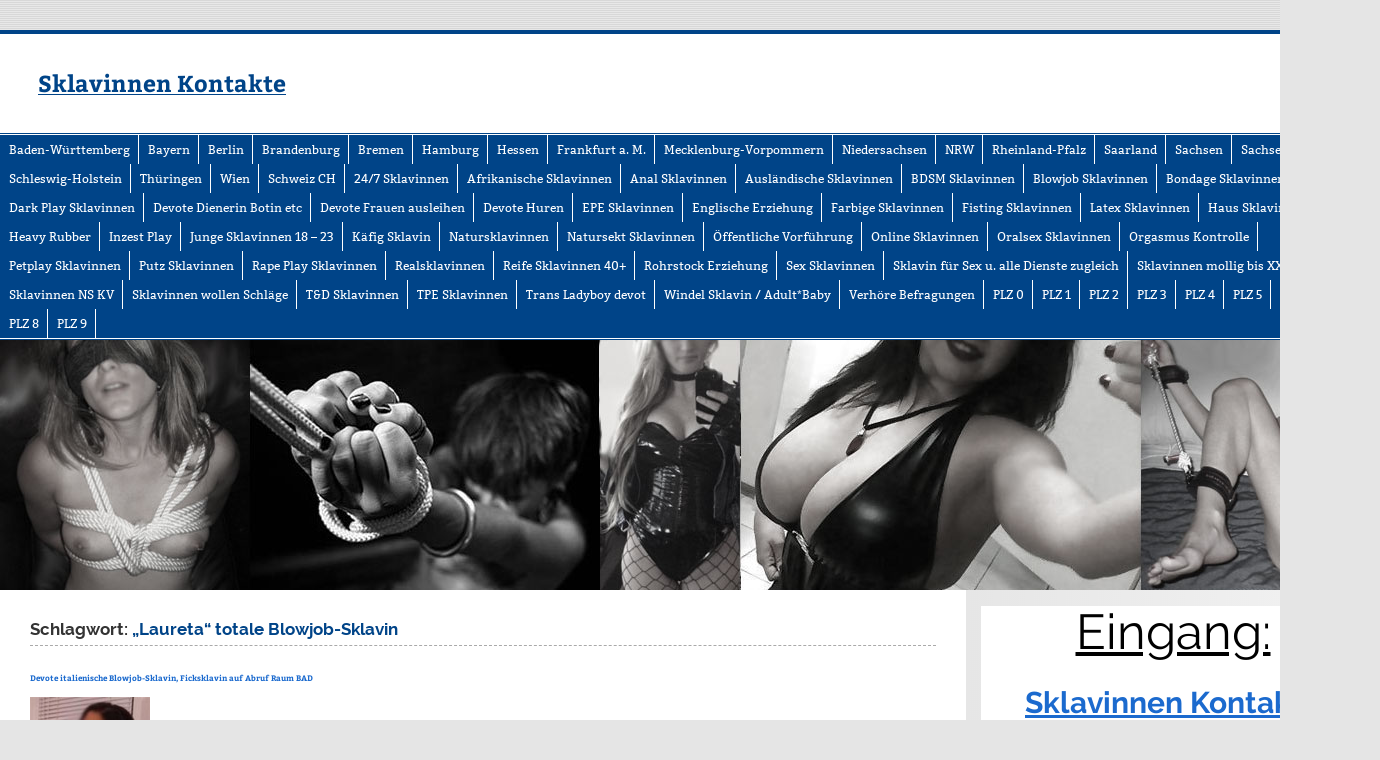

--- FILE ---
content_type: text/html; charset=UTF-8
request_url: https://www.sklavin-sucht-meister.com/tag/laureta-totale-blowjob-sklavin/
body_size: 12710
content:
<!DOCTYPE html><!-- HTML 5 -->
<html dir="ltr" lang="de" prefix="og: https://ogp.me/ns#">
<head>
<meta charset="UTF-8" />
<meta name="viewport" content="width=device-width, initial-scale=1">
<link rel="profile" href="http://gmpg.org/xfn/11" />
<link rel="pingback" href="https://www.sklavin-sucht-meister.com/xmlrpc.php" />
<title>&quot;Laureta&quot; totale Blowjob-Sklavin</title>
<!-- All in One SEO 4.9.3 - aioseo.com -->
<meta name="robots" content="max-image-preview:large" />
<link rel="canonical" href="https://www.sklavin-sucht-meister.com/tag/laureta-totale-blowjob-sklavin/" />
<meta name="generator" content="All in One SEO (AIOSEO) 4.9.3" />
<script type="application/ld+json" class="aioseo-schema">
{"@context":"https:\/\/schema.org","@graph":[{"@type":"BreadcrumbList","@id":"https:\/\/www.sklavin-sucht-meister.com\/tag\/laureta-totale-blowjob-sklavin\/#breadcrumblist","itemListElement":[{"@type":"ListItem","@id":"https:\/\/www.sklavin-sucht-meister.com#listItem","position":1,"name":"Home","item":"https:\/\/www.sklavin-sucht-meister.com","nextItem":{"@type":"ListItem","@id":"https:\/\/www.sklavin-sucht-meister.com\/tag\/laureta-totale-blowjob-sklavin\/#listItem","name":"\"Laureta\" totale Blowjob-Sklavin"}},{"@type":"ListItem","@id":"https:\/\/www.sklavin-sucht-meister.com\/tag\/laureta-totale-blowjob-sklavin\/#listItem","position":2,"name":"\"Laureta\" totale Blowjob-Sklavin","previousItem":{"@type":"ListItem","@id":"https:\/\/www.sklavin-sucht-meister.com#listItem","name":"Home"}}]},{"@type":"CollectionPage","@id":"https:\/\/www.sklavin-sucht-meister.com\/tag\/laureta-totale-blowjob-sklavin\/#collectionpage","url":"https:\/\/www.sklavin-sucht-meister.com\/tag\/laureta-totale-blowjob-sklavin\/","name":"\"Laureta\" totale Blowjob-Sklavin","inLanguage":"de-DE","isPartOf":{"@id":"https:\/\/www.sklavin-sucht-meister.com\/#website"},"breadcrumb":{"@id":"https:\/\/www.sklavin-sucht-meister.com\/tag\/laureta-totale-blowjob-sklavin\/#breadcrumblist"}},{"@type":"Organization","@id":"https:\/\/www.sklavin-sucht-meister.com\/#organization","name":"Sklavinnen Kontakte","url":"https:\/\/www.sklavin-sucht-meister.com\/"},{"@type":"WebSite","@id":"https:\/\/www.sklavin-sucht-meister.com\/#website","url":"https:\/\/www.sklavin-sucht-meister.com\/","name":"Sklavinnen Kontakte","inLanguage":"de-DE","publisher":{"@id":"https:\/\/www.sklavin-sucht-meister.com\/#organization"}}]}
</script>
<!-- All in One SEO -->
<script type="text/javascript" id="wpp-js" src="https://www.sklavin-sucht-meister.com/wp-content/plugins/wordpress-popular-posts/assets/js/wpp.min.js?ver=7.3.6" data-sampling="0" data-sampling-rate="100" data-api-url="https://www.sklavin-sucht-meister.com/wp-json/wordpress-popular-posts" data-post-id="0" data-token="42c0076bdc" data-lang="0" data-debug="0"></script>
<style id='wp-img-auto-sizes-contain-inline-css' type='text/css'>
img:is([sizes=auto i],[sizes^="auto," i]){contain-intrinsic-size:3000px 1500px}
/*# sourceURL=wp-img-auto-sizes-contain-inline-css */
</style>
<!-- <link rel='stylesheet' id='dashicons-css' href='https://www.sklavin-sucht-meister.com/wp-includes/css/dashicons.min.css?ver=6.9' type='text/css' media='all' /> -->
<!-- <link rel='stylesheet' id='post-views-counter-frontend-css' href='https://www.sklavin-sucht-meister.com/wp-content/plugins/post-views-counter/css/frontend.css?ver=1.7.3' type='text/css' media='all' /> -->
<!-- <link rel='stylesheet' id='smartline-custom-fonts-css' href='https://www.sklavin-sucht-meister.com/wp-content/themes/smartline-lite/css/custom-fonts.css?ver=20180413' type='text/css' media='all' /> -->
<link rel="stylesheet" type="text/css" href="//www.sklavin-sucht-meister.com/wp-content/cache/wpfc-minified/ocg2ow1/hdkoj.css" media="all"/>
<style id='wp-block-library-inline-css' type='text/css'>
:root{--wp-block-synced-color:#7a00df;--wp-block-synced-color--rgb:122,0,223;--wp-bound-block-color:var(--wp-block-synced-color);--wp-editor-canvas-background:#ddd;--wp-admin-theme-color:#007cba;--wp-admin-theme-color--rgb:0,124,186;--wp-admin-theme-color-darker-10:#006ba1;--wp-admin-theme-color-darker-10--rgb:0,107,160.5;--wp-admin-theme-color-darker-20:#005a87;--wp-admin-theme-color-darker-20--rgb:0,90,135;--wp-admin-border-width-focus:2px}@media (min-resolution:192dpi){:root{--wp-admin-border-width-focus:1.5px}}.wp-element-button{cursor:pointer}:root .has-very-light-gray-background-color{background-color:#eee}:root .has-very-dark-gray-background-color{background-color:#313131}:root .has-very-light-gray-color{color:#eee}:root .has-very-dark-gray-color{color:#313131}:root .has-vivid-green-cyan-to-vivid-cyan-blue-gradient-background{background:linear-gradient(135deg,#00d084,#0693e3)}:root .has-purple-crush-gradient-background{background:linear-gradient(135deg,#34e2e4,#4721fb 50%,#ab1dfe)}:root .has-hazy-dawn-gradient-background{background:linear-gradient(135deg,#faaca8,#dad0ec)}:root .has-subdued-olive-gradient-background{background:linear-gradient(135deg,#fafae1,#67a671)}:root .has-atomic-cream-gradient-background{background:linear-gradient(135deg,#fdd79a,#004a59)}:root .has-nightshade-gradient-background{background:linear-gradient(135deg,#330968,#31cdcf)}:root .has-midnight-gradient-background{background:linear-gradient(135deg,#020381,#2874fc)}:root{--wp--preset--font-size--normal:16px;--wp--preset--font-size--huge:42px}.has-regular-font-size{font-size:1em}.has-larger-font-size{font-size:2.625em}.has-normal-font-size{font-size:var(--wp--preset--font-size--normal)}.has-huge-font-size{font-size:var(--wp--preset--font-size--huge)}.has-text-align-center{text-align:center}.has-text-align-left{text-align:left}.has-text-align-right{text-align:right}.has-fit-text{white-space:nowrap!important}#end-resizable-editor-section{display:none}.aligncenter{clear:both}.items-justified-left{justify-content:flex-start}.items-justified-center{justify-content:center}.items-justified-right{justify-content:flex-end}.items-justified-space-between{justify-content:space-between}.screen-reader-text{border:0;clip-path:inset(50%);height:1px;margin:-1px;overflow:hidden;padding:0;position:absolute;width:1px;word-wrap:normal!important}.screen-reader-text:focus{background-color:#ddd;clip-path:none;color:#444;display:block;font-size:1em;height:auto;left:5px;line-height:normal;padding:15px 23px 14px;text-decoration:none;top:5px;width:auto;z-index:100000}html :where(.has-border-color){border-style:solid}html :where([style*=border-top-color]){border-top-style:solid}html :where([style*=border-right-color]){border-right-style:solid}html :where([style*=border-bottom-color]){border-bottom-style:solid}html :where([style*=border-left-color]){border-left-style:solid}html :where([style*=border-width]){border-style:solid}html :where([style*=border-top-width]){border-top-style:solid}html :where([style*=border-right-width]){border-right-style:solid}html :where([style*=border-bottom-width]){border-bottom-style:solid}html :where([style*=border-left-width]){border-left-style:solid}html :where(img[class*=wp-image-]){height:auto;max-width:100%}:where(figure){margin:0 0 1em}html :where(.is-position-sticky){--wp-admin--admin-bar--position-offset:var(--wp-admin--admin-bar--height,0px)}@media screen and (max-width:600px){html :where(.is-position-sticky){--wp-admin--admin-bar--position-offset:0px}}
/*# sourceURL=wp-block-library-inline-css */
</style><style id='global-styles-inline-css' type='text/css'>
:root{--wp--preset--aspect-ratio--square: 1;--wp--preset--aspect-ratio--4-3: 4/3;--wp--preset--aspect-ratio--3-4: 3/4;--wp--preset--aspect-ratio--3-2: 3/2;--wp--preset--aspect-ratio--2-3: 2/3;--wp--preset--aspect-ratio--16-9: 16/9;--wp--preset--aspect-ratio--9-16: 9/16;--wp--preset--color--black: #353535;--wp--preset--color--cyan-bluish-gray: #abb8c3;--wp--preset--color--white: #ffffff;--wp--preset--color--pale-pink: #f78da7;--wp--preset--color--vivid-red: #cf2e2e;--wp--preset--color--luminous-vivid-orange: #ff6900;--wp--preset--color--luminous-vivid-amber: #fcb900;--wp--preset--color--light-green-cyan: #7bdcb5;--wp--preset--color--vivid-green-cyan: #00d084;--wp--preset--color--pale-cyan-blue: #8ed1fc;--wp--preset--color--vivid-cyan-blue: #0693e3;--wp--preset--color--vivid-purple: #9b51e0;--wp--preset--color--primary: #004488;--wp--preset--color--light-gray: #f0f0f0;--wp--preset--color--dark-gray: #777777;--wp--preset--gradient--vivid-cyan-blue-to-vivid-purple: linear-gradient(135deg,rgb(6,147,227) 0%,rgb(155,81,224) 100%);--wp--preset--gradient--light-green-cyan-to-vivid-green-cyan: linear-gradient(135deg,rgb(122,220,180) 0%,rgb(0,208,130) 100%);--wp--preset--gradient--luminous-vivid-amber-to-luminous-vivid-orange: linear-gradient(135deg,rgb(252,185,0) 0%,rgb(255,105,0) 100%);--wp--preset--gradient--luminous-vivid-orange-to-vivid-red: linear-gradient(135deg,rgb(255,105,0) 0%,rgb(207,46,46) 100%);--wp--preset--gradient--very-light-gray-to-cyan-bluish-gray: linear-gradient(135deg,rgb(238,238,238) 0%,rgb(169,184,195) 100%);--wp--preset--gradient--cool-to-warm-spectrum: linear-gradient(135deg,rgb(74,234,220) 0%,rgb(151,120,209) 20%,rgb(207,42,186) 40%,rgb(238,44,130) 60%,rgb(251,105,98) 80%,rgb(254,248,76) 100%);--wp--preset--gradient--blush-light-purple: linear-gradient(135deg,rgb(255,206,236) 0%,rgb(152,150,240) 100%);--wp--preset--gradient--blush-bordeaux: linear-gradient(135deg,rgb(254,205,165) 0%,rgb(254,45,45) 50%,rgb(107,0,62) 100%);--wp--preset--gradient--luminous-dusk: linear-gradient(135deg,rgb(255,203,112) 0%,rgb(199,81,192) 50%,rgb(65,88,208) 100%);--wp--preset--gradient--pale-ocean: linear-gradient(135deg,rgb(255,245,203) 0%,rgb(182,227,212) 50%,rgb(51,167,181) 100%);--wp--preset--gradient--electric-grass: linear-gradient(135deg,rgb(202,248,128) 0%,rgb(113,206,126) 100%);--wp--preset--gradient--midnight: linear-gradient(135deg,rgb(2,3,129) 0%,rgb(40,116,252) 100%);--wp--preset--font-size--small: 13px;--wp--preset--font-size--medium: 20px;--wp--preset--font-size--large: 36px;--wp--preset--font-size--x-large: 42px;--wp--preset--spacing--20: 0.44rem;--wp--preset--spacing--30: 0.67rem;--wp--preset--spacing--40: 1rem;--wp--preset--spacing--50: 1.5rem;--wp--preset--spacing--60: 2.25rem;--wp--preset--spacing--70: 3.38rem;--wp--preset--spacing--80: 5.06rem;--wp--preset--shadow--natural: 6px 6px 9px rgba(0, 0, 0, 0.2);--wp--preset--shadow--deep: 12px 12px 50px rgba(0, 0, 0, 0.4);--wp--preset--shadow--sharp: 6px 6px 0px rgba(0, 0, 0, 0.2);--wp--preset--shadow--outlined: 6px 6px 0px -3px rgb(255, 255, 255), 6px 6px rgb(0, 0, 0);--wp--preset--shadow--crisp: 6px 6px 0px rgb(0, 0, 0);}:where(.is-layout-flex){gap: 0.5em;}:where(.is-layout-grid){gap: 0.5em;}body .is-layout-flex{display: flex;}.is-layout-flex{flex-wrap: wrap;align-items: center;}.is-layout-flex > :is(*, div){margin: 0;}body .is-layout-grid{display: grid;}.is-layout-grid > :is(*, div){margin: 0;}:where(.wp-block-columns.is-layout-flex){gap: 2em;}:where(.wp-block-columns.is-layout-grid){gap: 2em;}:where(.wp-block-post-template.is-layout-flex){gap: 1.25em;}:where(.wp-block-post-template.is-layout-grid){gap: 1.25em;}.has-black-color{color: var(--wp--preset--color--black) !important;}.has-cyan-bluish-gray-color{color: var(--wp--preset--color--cyan-bluish-gray) !important;}.has-white-color{color: var(--wp--preset--color--white) !important;}.has-pale-pink-color{color: var(--wp--preset--color--pale-pink) !important;}.has-vivid-red-color{color: var(--wp--preset--color--vivid-red) !important;}.has-luminous-vivid-orange-color{color: var(--wp--preset--color--luminous-vivid-orange) !important;}.has-luminous-vivid-amber-color{color: var(--wp--preset--color--luminous-vivid-amber) !important;}.has-light-green-cyan-color{color: var(--wp--preset--color--light-green-cyan) !important;}.has-vivid-green-cyan-color{color: var(--wp--preset--color--vivid-green-cyan) !important;}.has-pale-cyan-blue-color{color: var(--wp--preset--color--pale-cyan-blue) !important;}.has-vivid-cyan-blue-color{color: var(--wp--preset--color--vivid-cyan-blue) !important;}.has-vivid-purple-color{color: var(--wp--preset--color--vivid-purple) !important;}.has-black-background-color{background-color: var(--wp--preset--color--black) !important;}.has-cyan-bluish-gray-background-color{background-color: var(--wp--preset--color--cyan-bluish-gray) !important;}.has-white-background-color{background-color: var(--wp--preset--color--white) !important;}.has-pale-pink-background-color{background-color: var(--wp--preset--color--pale-pink) !important;}.has-vivid-red-background-color{background-color: var(--wp--preset--color--vivid-red) !important;}.has-luminous-vivid-orange-background-color{background-color: var(--wp--preset--color--luminous-vivid-orange) !important;}.has-luminous-vivid-amber-background-color{background-color: var(--wp--preset--color--luminous-vivid-amber) !important;}.has-light-green-cyan-background-color{background-color: var(--wp--preset--color--light-green-cyan) !important;}.has-vivid-green-cyan-background-color{background-color: var(--wp--preset--color--vivid-green-cyan) !important;}.has-pale-cyan-blue-background-color{background-color: var(--wp--preset--color--pale-cyan-blue) !important;}.has-vivid-cyan-blue-background-color{background-color: var(--wp--preset--color--vivid-cyan-blue) !important;}.has-vivid-purple-background-color{background-color: var(--wp--preset--color--vivid-purple) !important;}.has-black-border-color{border-color: var(--wp--preset--color--black) !important;}.has-cyan-bluish-gray-border-color{border-color: var(--wp--preset--color--cyan-bluish-gray) !important;}.has-white-border-color{border-color: var(--wp--preset--color--white) !important;}.has-pale-pink-border-color{border-color: var(--wp--preset--color--pale-pink) !important;}.has-vivid-red-border-color{border-color: var(--wp--preset--color--vivid-red) !important;}.has-luminous-vivid-orange-border-color{border-color: var(--wp--preset--color--luminous-vivid-orange) !important;}.has-luminous-vivid-amber-border-color{border-color: var(--wp--preset--color--luminous-vivid-amber) !important;}.has-light-green-cyan-border-color{border-color: var(--wp--preset--color--light-green-cyan) !important;}.has-vivid-green-cyan-border-color{border-color: var(--wp--preset--color--vivid-green-cyan) !important;}.has-pale-cyan-blue-border-color{border-color: var(--wp--preset--color--pale-cyan-blue) !important;}.has-vivid-cyan-blue-border-color{border-color: var(--wp--preset--color--vivid-cyan-blue) !important;}.has-vivid-purple-border-color{border-color: var(--wp--preset--color--vivid-purple) !important;}.has-vivid-cyan-blue-to-vivid-purple-gradient-background{background: var(--wp--preset--gradient--vivid-cyan-blue-to-vivid-purple) !important;}.has-light-green-cyan-to-vivid-green-cyan-gradient-background{background: var(--wp--preset--gradient--light-green-cyan-to-vivid-green-cyan) !important;}.has-luminous-vivid-amber-to-luminous-vivid-orange-gradient-background{background: var(--wp--preset--gradient--luminous-vivid-amber-to-luminous-vivid-orange) !important;}.has-luminous-vivid-orange-to-vivid-red-gradient-background{background: var(--wp--preset--gradient--luminous-vivid-orange-to-vivid-red) !important;}.has-very-light-gray-to-cyan-bluish-gray-gradient-background{background: var(--wp--preset--gradient--very-light-gray-to-cyan-bluish-gray) !important;}.has-cool-to-warm-spectrum-gradient-background{background: var(--wp--preset--gradient--cool-to-warm-spectrum) !important;}.has-blush-light-purple-gradient-background{background: var(--wp--preset--gradient--blush-light-purple) !important;}.has-blush-bordeaux-gradient-background{background: var(--wp--preset--gradient--blush-bordeaux) !important;}.has-luminous-dusk-gradient-background{background: var(--wp--preset--gradient--luminous-dusk) !important;}.has-pale-ocean-gradient-background{background: var(--wp--preset--gradient--pale-ocean) !important;}.has-electric-grass-gradient-background{background: var(--wp--preset--gradient--electric-grass) !important;}.has-midnight-gradient-background{background: var(--wp--preset--gradient--midnight) !important;}.has-small-font-size{font-size: var(--wp--preset--font-size--small) !important;}.has-medium-font-size{font-size: var(--wp--preset--font-size--medium) !important;}.has-large-font-size{font-size: var(--wp--preset--font-size--large) !important;}.has-x-large-font-size{font-size: var(--wp--preset--font-size--x-large) !important;}
/*# sourceURL=global-styles-inline-css */
</style>
<style id='classic-theme-styles-inline-css' type='text/css'>
/*! This file is auto-generated */
.wp-block-button__link{color:#fff;background-color:#32373c;border-radius:9999px;box-shadow:none;text-decoration:none;padding:calc(.667em + 2px) calc(1.333em + 2px);font-size:1.125em}.wp-block-file__button{background:#32373c;color:#fff;text-decoration:none}
/*# sourceURL=/wp-includes/css/classic-themes.min.css */
</style>
<style id='age-gate-custom-inline-css' type='text/css'>
:root{--ag-background-color: rgba(0,0,0,0.8);--ag-background-image-position: center center;--ag-background-image-opacity: 0.5;--ag-form-background: rgba(27,106,206,1);--ag-text-color: #ffffff;--ag-blur: 5px;}
/*# sourceURL=age-gate-custom-inline-css */
</style>
<!-- <link rel='stylesheet' id='age-gate-css' href='https://www.sklavin-sucht-meister.com/wp-content/plugins/age-gate/dist/main.css?ver=3.7.2' type='text/css' media='all' /> -->
<link rel="stylesheet" type="text/css" href="//www.sklavin-sucht-meister.com/wp-content/cache/wpfc-minified/sbfv1dp/hdkoj.css" media="all"/>
<style id='age-gate-options-inline-css' type='text/css'>
:root{--ag-background-color: rgba(0,0,0,0.8);--ag-background-image-position: center center;--ag-background-image-opacity: 0.5;--ag-form-background: rgba(27,106,206,1);--ag-text-color: #ffffff;--ag-blur: 5px;}
/*# sourceURL=age-gate-options-inline-css */
</style>
<!-- <link rel='stylesheet' id='wordpress-popular-posts-css-css' href='https://www.sklavin-sucht-meister.com/wp-content/plugins/wordpress-popular-posts/assets/css/wpp.css?ver=7.3.6' type='text/css' media='all' /> -->
<!-- <link rel='stylesheet' id='parent-style-css' href='https://www.sklavin-sucht-meister.com/wp-content/themes/smartline-lite/style.css?ver=6.9' type='text/css' media='all' /> -->
<!-- <link rel='stylesheet' id='child-theme-css-css' href='https://www.sklavin-sucht-meister.com/wp-content/themes/smartline-lite-child/style.css?ver=6.9' type='text/css' media='all' /> -->
<!-- <link rel='stylesheet' id='smartline-lite-stylesheet-css' href='https://www.sklavin-sucht-meister.com/wp-content/themes/smartline-lite-child/style.css?ver=1.6.5' type='text/css' media='all' /> -->
<link rel="stylesheet" type="text/css" href="//www.sklavin-sucht-meister.com/wp-content/cache/wpfc-minified/fsv54cif/hdkoj.css" media="all"/>
<style id='smartline-lite-stylesheet-inline-css' type='text/css'>
.site-description {
position: absolute;
clip: rect(1px, 1px, 1px, 1px);
}
/*# sourceURL=smartline-lite-stylesheet-inline-css */
</style>
<!-- <link rel='stylesheet' id='genericons-css' href='https://www.sklavin-sucht-meister.com/wp-content/themes/smartline-lite/css/genericons/genericons.css?ver=3.4.1' type='text/css' media='all' /> -->
<link rel="stylesheet" type="text/css" href="//www.sklavin-sucht-meister.com/wp-content/cache/wpfc-minified/86lzp2o6/hdkoj.css" media="all"/>
<script src='//www.sklavin-sucht-meister.com/wp-content/cache/wpfc-minified/fhq1c1n0/hdkoj.js' type="text/javascript"></script>
<!-- <script type="text/javascript" src="https://www.sklavin-sucht-meister.com/wp-includes/js/jquery/jquery.min.js?ver=3.7.1" id="jquery-core-js"></script> -->
<!-- <script type="text/javascript" src="https://www.sklavin-sucht-meister.com/wp-includes/js/jquery/jquery-migrate.min.js?ver=3.4.1" id="jquery-migrate-js"></script> -->
<script type="text/javascript" id="smartline-lite-jquery-navigation-js-extra">
/* <![CDATA[ */
var smartline_menu_title = {"text":"Men\u00fc"};
//# sourceURL=smartline-lite-jquery-navigation-js-extra
/* ]]> */
</script>
<script src='//www.sklavin-sucht-meister.com/wp-content/cache/wpfc-minified/rqlht44/hdkoj.js' type="text/javascript"></script>
<!-- <script type="text/javascript" src="https://www.sklavin-sucht-meister.com/wp-content/themes/smartline-lite/js/navigation.js?ver=20210324" id="smartline-lite-jquery-navigation-js"></script> -->
<link rel="https://api.w.org/" href="https://www.sklavin-sucht-meister.com/wp-json/" /><link rel="alternate" title="JSON" type="application/json" href="https://www.sklavin-sucht-meister.com/wp-json/wp/v2/tags/385" /><link rel="EditURI" type="application/rsd+xml" title="RSD" href="https://www.sklavin-sucht-meister.com/xmlrpc.php?rsd" />
<meta name="generator" content="WordPress 6.9" />
<style>/* CSS added by WP Meta and Date Remover*/.entry-meta {display:none !important;}
.home .entry-meta { display: none; }
.entry-footer {display:none !important;}
.home .entry-footer { display: none; }</style>            <style id="wpp-loading-animation-styles">@-webkit-keyframes bgslide{from{background-position-x:0}to{background-position-x:-200%}}@keyframes bgslide{from{background-position-x:0}to{background-position-x:-200%}}.wpp-widget-block-placeholder,.wpp-shortcode-placeholder{margin:0 auto;width:60px;height:3px;background:#dd3737;background:linear-gradient(90deg,#dd3737 0%,#571313 10%,#dd3737 100%);background-size:200% auto;border-radius:3px;-webkit-animation:bgslide 1s infinite linear;animation:bgslide 1s infinite linear}</style>
<style type="text/css" id="custom-background-css">
body.custom-background { background-image: url("https://www.sklavin-sucht-meister.com/wp-content/themes/smartline-lite/images/background.png"); background-position: left top; background-size: auto; background-repeat: repeat; background-attachment: scroll; }
</style>
</head>
<body class="archive tag tag-laureta-totale-blowjob-sklavin tag-385 custom-background wp-theme-smartline-lite wp-child-theme-smartline-lite-child">
<a class="skip-link screen-reader-text" href="#content">Zum Inhalt springen</a>
<div id="wrapper" class="hfeed">
<div id="header-wrap">
<header id="header" class="clearfix" role="banner">
<div id="logo" class="clearfix">
<p class="site-title"><a href="https://www.sklavin-sucht-meister.com/" rel="home" data-wpel-link="internal">Sklavinnen Kontakte</a></p>
</div>
<div id="header-content" class="clearfix">
</div>
</header>
</div>
<div id="navi-wrap">
<nav id="mainnav" class="clearfix" role="navigation">
<ul id="mainnav-menu" class="main-navigation-menu"><li id="menu-item-31" class="menu-item menu-item-type-taxonomy menu-item-object-category menu-item-31"><a href="https://www.sklavin-sucht-meister.com/category/baden-wuerttemberg/" data-wpel-link="internal">Baden-Württemberg</a></li>
<li id="menu-item-32" class="menu-item menu-item-type-taxonomy menu-item-object-category menu-item-32"><a href="https://www.sklavin-sucht-meister.com/category/bayern/" data-wpel-link="internal">Bayern</a></li>
<li id="menu-item-33" class="menu-item menu-item-type-taxonomy menu-item-object-category menu-item-33"><a href="https://www.sklavin-sucht-meister.com/category/berlin/" data-wpel-link="internal">Berlin</a></li>
<li id="menu-item-34" class="menu-item menu-item-type-taxonomy menu-item-object-category menu-item-34"><a href="https://www.sklavin-sucht-meister.com/category/brandenburg/" data-wpel-link="internal">Brandenburg</a></li>
<li id="menu-item-35" class="menu-item menu-item-type-taxonomy menu-item-object-category menu-item-35"><a href="https://www.sklavin-sucht-meister.com/category/bremen/" data-wpel-link="internal">Bremen</a></li>
<li id="menu-item-36" class="menu-item menu-item-type-taxonomy menu-item-object-category menu-item-36"><a href="https://www.sklavin-sucht-meister.com/category/hamburg/" data-wpel-link="internal">Hamburg</a></li>
<li id="menu-item-37" class="menu-item menu-item-type-taxonomy menu-item-object-category menu-item-37"><a href="https://www.sklavin-sucht-meister.com/category/hessen/" data-wpel-link="internal">Hessen</a></li>
<li id="menu-item-1927" class="menu-item menu-item-type-taxonomy menu-item-object-category menu-item-1927"><a href="https://www.sklavin-sucht-meister.com/category/hessen/frankfurt-am-main/" data-wpel-link="internal">Frankfurt a. M.</a></li>
<li id="menu-item-38" class="menu-item menu-item-type-taxonomy menu-item-object-category menu-item-38"><a href="https://www.sklavin-sucht-meister.com/category/mecklenburg-vorpommern/" data-wpel-link="internal">Mecklenburg-Vorpommern</a></li>
<li id="menu-item-39" class="menu-item menu-item-type-taxonomy menu-item-object-category menu-item-39"><a href="https://www.sklavin-sucht-meister.com/category/niedersachsen/" data-wpel-link="internal">Niedersachsen</a></li>
<li id="menu-item-40" class="menu-item menu-item-type-taxonomy menu-item-object-category menu-item-40"><a href="https://www.sklavin-sucht-meister.com/category/nordrhein-westfalen/" data-wpel-link="internal">NRW</a></li>
<li id="menu-item-41" class="menu-item menu-item-type-taxonomy menu-item-object-category menu-item-41"><a href="https://www.sklavin-sucht-meister.com/category/rheinland-pfalz/" data-wpel-link="internal">Rheinland-Pfalz</a></li>
<li id="menu-item-42" class="menu-item menu-item-type-taxonomy menu-item-object-category menu-item-42"><a href="https://www.sklavin-sucht-meister.com/category/saarland/" data-wpel-link="internal">Saarland</a></li>
<li id="menu-item-43" class="menu-item menu-item-type-taxonomy menu-item-object-category menu-item-43"><a href="https://www.sklavin-sucht-meister.com/category/sachsen/" data-wpel-link="internal">Sachsen</a></li>
<li id="menu-item-44" class="menu-item menu-item-type-taxonomy menu-item-object-category menu-item-44"><a href="https://www.sklavin-sucht-meister.com/category/sachsen-anhalt/" data-wpel-link="internal">Sachsen-Anhalt</a></li>
<li id="menu-item-45" class="menu-item menu-item-type-taxonomy menu-item-object-category menu-item-45"><a href="https://www.sklavin-sucht-meister.com/category/schleswig-holstein/" data-wpel-link="internal">Schleswig-Holstein</a></li>
<li id="menu-item-46" class="menu-item menu-item-type-taxonomy menu-item-object-category menu-item-46"><a href="https://www.sklavin-sucht-meister.com/category/thueringen/" data-wpel-link="internal">Thüringen</a></li>
<li id="menu-item-47" class="menu-item menu-item-type-taxonomy menu-item-object-category menu-item-47"><a href="https://www.sklavin-sucht-meister.com/category/wien/" data-wpel-link="internal">Wien</a></li>
<li id="menu-item-1149" class="menu-item menu-item-type-taxonomy menu-item-object-category menu-item-1149"><a href="https://www.sklavin-sucht-meister.com/category/schweiz-ch/" data-wpel-link="internal">Schweiz CH</a></li>
<li id="menu-item-801" class="menu-item menu-item-type-taxonomy menu-item-object-category menu-item-801"><a href="https://www.sklavin-sucht-meister.com/category/24-7/" data-wpel-link="internal">24/7 Sklavinnen</a></li>
<li id="menu-item-4602" class="menu-item menu-item-type-taxonomy menu-item-object-category menu-item-4602"><a href="https://www.sklavin-sucht-meister.com/category/afrikanische-sklavinnen/" data-wpel-link="internal">Afrikanische Sklavinnen</a></li>
<li id="menu-item-758" class="menu-item menu-item-type-taxonomy menu-item-object-category menu-item-758"><a href="https://www.sklavin-sucht-meister.com/category/anal-sklavinnen/" data-wpel-link="internal">Anal Sklavinnen</a></li>
<li id="menu-item-3683" class="menu-item menu-item-type-taxonomy menu-item-object-category menu-item-3683"><a href="https://www.sklavin-sucht-meister.com/category/auslaendische-sklavinnen/" data-wpel-link="internal">Ausländische Sklavinnen</a></li>
<li id="menu-item-759" class="menu-item menu-item-type-taxonomy menu-item-object-category menu-item-759"><a href="https://www.sklavin-sucht-meister.com/category/bdsm-sklavinnen/" data-wpel-link="internal">BDSM Sklavinnen</a></li>
<li id="menu-item-1481" class="menu-item menu-item-type-taxonomy menu-item-object-category menu-item-1481"><a href="https://www.sklavin-sucht-meister.com/category/blowjob-sklavinnen/" data-wpel-link="internal">Blowjob Sklavinnen</a></li>
<li id="menu-item-760" class="menu-item menu-item-type-taxonomy menu-item-object-category menu-item-760"><a href="https://www.sklavin-sucht-meister.com/category/bondage-sklavin/" data-wpel-link="internal">Bondage Sklavinnen</a></li>
<li id="menu-item-3684" class="menu-item menu-item-type-taxonomy menu-item-object-category menu-item-3684"><a href="https://www.sklavin-sucht-meister.com/category/dark-play-sklavinnen/" data-wpel-link="internal">Dark Play Sklavinnen</a></li>
<li id="menu-item-3685" class="menu-item menu-item-type-taxonomy menu-item-object-category menu-item-3685"><a href="https://www.sklavin-sucht-meister.com/category/devote-dienerin-botin-etc/" data-wpel-link="internal">Devote Dienerin Botin etc</a></li>
<li id="menu-item-3686" class="menu-item menu-item-type-taxonomy menu-item-object-category menu-item-3686"><a href="https://www.sklavin-sucht-meister.com/category/devote-frauen-ausleihen/" data-wpel-link="internal">Devote Frauen ausleihen</a></li>
<li id="menu-item-3687" class="menu-item menu-item-type-taxonomy menu-item-object-category menu-item-3687"><a href="https://www.sklavin-sucht-meister.com/category/devote-huren/" data-wpel-link="internal">Devote Huren</a></li>
<li id="menu-item-3689" class="menu-item menu-item-type-taxonomy menu-item-object-category menu-item-3689"><a href="https://www.sklavin-sucht-meister.com/category/epe-sklavinnen/" data-wpel-link="internal">EPE Sklavinnen</a></li>
<li id="menu-item-3688" class="menu-item menu-item-type-taxonomy menu-item-object-category menu-item-3688"><a href="https://www.sklavin-sucht-meister.com/category/englische-erziehung/" data-wpel-link="internal">Englische Erziehung</a></li>
<li id="menu-item-1073" class="menu-item menu-item-type-taxonomy menu-item-object-category menu-item-1073"><a href="https://www.sklavin-sucht-meister.com/category/farbige-sklavinnen/" data-wpel-link="internal">Farbige Sklavinnen</a></li>
<li id="menu-item-1245" class="menu-item menu-item-type-taxonomy menu-item-object-category menu-item-1245"><a href="https://www.sklavin-sucht-meister.com/category/fisting-sklavinnen/" data-wpel-link="internal">Fisting Sklavinnen</a></li>
<li id="menu-item-802" class="menu-item menu-item-type-taxonomy menu-item-object-category menu-item-802"><a href="https://www.sklavin-sucht-meister.com/category/gummi-sklavinnen/" data-wpel-link="internal">Latex Sklavinnen</a></li>
<li id="menu-item-1246" class="menu-item menu-item-type-taxonomy menu-item-object-category menu-item-1246"><a href="https://www.sklavin-sucht-meister.com/category/haus-sklavinnen/" data-wpel-link="internal">Haus Sklavinnen</a></li>
<li id="menu-item-3103" class="menu-item menu-item-type-taxonomy menu-item-object-category menu-item-3103"><a href="https://www.sklavin-sucht-meister.com/category/heavy-rubber/" data-wpel-link="internal">Heavy Rubber</a></li>
<li id="menu-item-3104" class="menu-item menu-item-type-taxonomy menu-item-object-category menu-item-3104"><a href="https://www.sklavin-sucht-meister.com/category/incest-play/" data-wpel-link="internal">Inzest Play</a></li>
<li id="menu-item-1066" class="menu-item menu-item-type-taxonomy menu-item-object-category menu-item-1066"><a href="https://www.sklavin-sucht-meister.com/category/junge-sklavinnen-18-23/" data-wpel-link="internal">Junge Sklavinnen 18 &#8211; 23</a></li>
<li id="menu-item-3105" class="menu-item menu-item-type-taxonomy menu-item-object-category menu-item-3105"><a href="https://www.sklavin-sucht-meister.com/category/kaefig-sklavin/" data-wpel-link="internal">Käfig Sklavin</a></li>
<li id="menu-item-761" class="menu-item menu-item-type-taxonomy menu-item-object-category menu-item-761"><a href="https://www.sklavin-sucht-meister.com/category/natursklavinnen-fuer-alles/" data-wpel-link="internal">Natursklavinnen</a></li>
<li id="menu-item-1859" class="menu-item menu-item-type-taxonomy menu-item-object-category menu-item-1859"><a href="https://www.sklavin-sucht-meister.com/category/natursekt-sklavinnen/" data-wpel-link="internal">Natursekt Sklavinnen</a></li>
<li id="menu-item-3690" class="menu-item menu-item-type-taxonomy menu-item-object-category menu-item-3690"><a href="https://www.sklavin-sucht-meister.com/category/oeffentliche-vorfuehrung/" data-wpel-link="internal">Öffentliche Vorführung</a></li>
<li id="menu-item-4603" class="menu-item menu-item-type-taxonomy menu-item-object-category menu-item-4603"><a href="https://www.sklavin-sucht-meister.com/category/online-sklavinnen/" data-wpel-link="internal">Online Sklavinnen</a></li>
<li id="menu-item-762" class="menu-item menu-item-type-taxonomy menu-item-object-category menu-item-762"><a href="https://www.sklavin-sucht-meister.com/category/oralsex-sklavinnen/" data-wpel-link="internal">Oralsex Sklavinnen</a></li>
<li id="menu-item-4397" class="menu-item menu-item-type-taxonomy menu-item-object-category menu-item-4397"><a href="https://www.sklavin-sucht-meister.com/category/orgasmus-kontrolle/" data-wpel-link="internal">Orgasmus Kontrolle</a></li>
<li id="menu-item-3691" class="menu-item menu-item-type-taxonomy menu-item-object-category menu-item-3691"><a href="https://www.sklavin-sucht-meister.com/category/petplay-sklavinnen/" data-wpel-link="internal">Petplay Sklavinnen</a></li>
<li id="menu-item-763" class="menu-item menu-item-type-taxonomy menu-item-object-category menu-item-763"><a href="https://www.sklavin-sucht-meister.com/category/putz-sklavinnen/" data-wpel-link="internal">Putz Sklavinnen</a></li>
<li id="menu-item-803" class="menu-item menu-item-type-taxonomy menu-item-object-category menu-item-803"><a href="https://www.sklavin-sucht-meister.com/category/vergew-sklavinnen/" data-wpel-link="internal">Rape Play Sklavinnen</a></li>
<li id="menu-item-1783" class="menu-item menu-item-type-taxonomy menu-item-object-category menu-item-1783"><a href="https://www.sklavin-sucht-meister.com/category/realsklavinnen/" data-wpel-link="internal">Realsklavinnen</a></li>
<li id="menu-item-1784" class="menu-item menu-item-type-taxonomy menu-item-object-category menu-item-1784"><a href="https://www.sklavin-sucht-meister.com/category/reife-sklavinnen/" data-wpel-link="internal">Reife Sklavinnen 40+</a></li>
<li id="menu-item-1428" class="menu-item menu-item-type-taxonomy menu-item-object-category menu-item-1428"><a href="https://www.sklavin-sucht-meister.com/category/rohrstock-erziehung/" data-wpel-link="internal">Rohrstock Erziehung</a></li>
<li id="menu-item-764" class="menu-item menu-item-type-taxonomy menu-item-object-category menu-item-764"><a href="https://www.sklavin-sucht-meister.com/category/sex-sklavinnen/" data-wpel-link="internal">Sex Sklavinnen</a></li>
<li id="menu-item-1280" class="menu-item menu-item-type-taxonomy menu-item-object-category menu-item-1280"><a href="https://www.sklavin-sucht-meister.com/category/sklavin-fuer-sex-u-alle-dienste-zugleich/" data-wpel-link="internal">Sklavin für Sex u. alle Dienste zugleich</a></li>
<li id="menu-item-1020" class="menu-item menu-item-type-taxonomy menu-item-object-category menu-item-1020"><a href="https://www.sklavin-sucht-meister.com/category/sklavinnen-mollig-bis-xxxl/" data-wpel-link="internal">Sklavinnen mollig bis XXXL</a></li>
<li id="menu-item-765" class="menu-item menu-item-type-taxonomy menu-item-object-category menu-item-765"><a href="https://www.sklavin-sucht-meister.com/category/sklavinnen-ns-kv/" data-wpel-link="internal">Sklavinnen NS KV</a></li>
<li id="menu-item-766" class="menu-item menu-item-type-taxonomy menu-item-object-category menu-item-766"><a href="https://www.sklavin-sucht-meister.com/category/sklavinnen-wollen-schlaege/" data-wpel-link="internal">Sklavinnen wollen Schläge</a></li>
<li id="menu-item-767" class="menu-item menu-item-type-taxonomy menu-item-object-category menu-item-767"><a href="https://www.sklavin-sucht-meister.com/category/tease-and-denial-sklavinnen/" data-wpel-link="internal">T&amp;D Sklavinnen</a></li>
<li id="menu-item-768" class="menu-item menu-item-type-taxonomy menu-item-object-category menu-item-768"><a href="https://www.sklavin-sucht-meister.com/category/total-power-exchange-sklavinnen/" data-wpel-link="internal">TPE Sklavinnen</a></li>
<li id="menu-item-4692" class="menu-item menu-item-type-taxonomy menu-item-object-category menu-item-4692"><a href="https://www.sklavin-sucht-meister.com/category/transen-devot/" data-wpel-link="internal">Trans Ladyboy devot</a></li>
<li id="menu-item-1074" class="menu-item menu-item-type-taxonomy menu-item-object-category menu-item-1074"><a href="https://www.sklavin-sucht-meister.com/category/windel-sklavin-adultbaby/" data-wpel-link="internal">Windel Sklavin / Adult*Baby</a></li>
<li id="menu-item-2924" class="menu-item menu-item-type-taxonomy menu-item-object-category menu-item-2924"><a href="https://www.sklavin-sucht-meister.com/category/verhoere-befragungen/" data-wpel-link="internal">Verhöre Befragungen</a></li>
<li id="menu-item-3679" class="menu-item menu-item-type-taxonomy menu-item-object-category menu-item-3679"><a href="https://www.sklavin-sucht-meister.com/category/plz-deutschland/plz-0/" data-wpel-link="internal">PLZ 0</a></li>
<li id="menu-item-3680" class="menu-item menu-item-type-taxonomy menu-item-object-category menu-item-3680"><a href="https://www.sklavin-sucht-meister.com/category/plz-deutschland/plz-1/" data-wpel-link="internal">PLZ 1</a></li>
<li id="menu-item-3681" class="menu-item menu-item-type-taxonomy menu-item-object-category menu-item-3681"><a href="https://www.sklavin-sucht-meister.com/category/plz-deutschland/plz-2/" data-wpel-link="internal">PLZ 2</a></li>
<li id="menu-item-3682" class="menu-item menu-item-type-taxonomy menu-item-object-category menu-item-3682"><a href="https://www.sklavin-sucht-meister.com/category/plz-deutschland/plz-3/" data-wpel-link="internal">PLZ 3</a></li>
<li id="menu-item-3673" class="menu-item menu-item-type-taxonomy menu-item-object-category menu-item-3673"><a href="https://www.sklavin-sucht-meister.com/category/plz-deutschland/plz-4/" data-wpel-link="internal">PLZ 4</a></li>
<li id="menu-item-3674" class="menu-item menu-item-type-taxonomy menu-item-object-category menu-item-3674"><a href="https://www.sklavin-sucht-meister.com/category/plz-deutschland/plz-5/" data-wpel-link="internal">PLZ 5</a></li>
<li id="menu-item-3675" class="menu-item menu-item-type-taxonomy menu-item-object-category menu-item-3675"><a href="https://www.sklavin-sucht-meister.com/category/plz-deutschland/plz-6/" data-wpel-link="internal">PLZ 6</a></li>
<li id="menu-item-3676" class="menu-item menu-item-type-taxonomy menu-item-object-category menu-item-3676"><a href="https://www.sklavin-sucht-meister.com/category/plz-deutschland/plz-7/" data-wpel-link="internal">PLZ 7</a></li>
<li id="menu-item-3677" class="menu-item menu-item-type-taxonomy menu-item-object-category menu-item-3677"><a href="https://www.sklavin-sucht-meister.com/category/plz-deutschland/plz-8/" data-wpel-link="internal">PLZ 8</a></li>
<li id="menu-item-3678" class="menu-item menu-item-type-taxonomy menu-item-object-category menu-item-3678"><a href="https://www.sklavin-sucht-meister.com/category/plz-deutschland/plz-9/" data-wpel-link="internal">PLZ 9</a></li>
</ul>		</nav>
</div>
<div id="custom-header">
<img src="https://www.sklavin-sucht-meister.com/wp-content/uploads/2025/12/header-sklavinnen-1340x250-5.jpg" srcset="https://www.sklavin-sucht-meister.com/wp-content/uploads/2025/12/header-sklavinnen-1340x250-5.jpg 1340w, https://www.sklavin-sucht-meister.com/wp-content/uploads/2025/12/header-sklavinnen-1340x250-5-300x56.jpg 300w, https://www.sklavin-sucht-meister.com/wp-content/uploads/2025/12/header-sklavinnen-1340x250-5-1024x191.jpg 1024w, https://www.sklavin-sucht-meister.com/wp-content/uploads/2025/12/header-sklavinnen-1340x250-5-768x143.jpg 768w" width="1340" height="250" alt="Sklavinnen Kontakte">
</div>
<div id="wrap" class="clearfix">
<section id="content" class="primary" role="main">
<header class="page-header">
<h1 class="archive-title">Schlagwort: <span>&#8222;Laureta&#8220; totale Blowjob-Sklavin</span></h1>			</header>
<article id="post-1697" class="post-1697 post type-post status-publish format-standard hentry category-auslaendische-sklavinnen category-baden-wuerttemberg category-blowjob-sklavinnen category-plz-7 category-sex-sklavinnen-plz-7 tag-laureta-totale-blowjob-sklavin tag-blowjobsklavin tag-ficksklavin-in-ihrer-naehe tag-oralsex-sklavin tag-sexsklavin-baden-baden tag-suedlaendische-sexsklavinnen">
<h2 class="entry-title post-title"><a href="https://www.sklavin-sucht-meister.com/baden-wuerttemberg/devote-italienische-blowjob-sklavin-ficksklavin-auf-abruf-raum-bad/" rel="bookmark" data-wpel-link="internal">Devote italienische Blowjob-Sklavin, Ficksklavin auf Abruf Raum BAD</a></h2>		
<div class="entry-meta postmeta">
<span class="meta-category">
<a href="https://www.sklavin-sucht-meister.com/category/auslaendische-sklavinnen/" rel="category tag" data-wpel-link="internal">Ausländische Sklavinnen</a>, <a href="https://www.sklavin-sucht-meister.com/category/baden-wuerttemberg/" rel="category tag" data-wpel-link="internal">Baden-Württemberg</a>, <a href="https://www.sklavin-sucht-meister.com/category/blowjob-sklavinnen/" rel="category tag" data-wpel-link="internal">Blowjob Sklavinnen</a>, <a href="https://www.sklavin-sucht-meister.com/category/plz-deutschland/plz-7/" rel="category tag" data-wpel-link="internal">PLZ 7</a>, <a href="https://www.sklavin-sucht-meister.com/category/sex-sklavinnen-plz-7/" rel="category tag" data-wpel-link="internal">Sex-Sklavinnen PLZ 7</a>	</span>
</div>
<div class="entry clearfix">
<a href="https://www.sklavin-sucht-meister.com/baden-wuerttemberg/devote-italienische-blowjob-sklavin-ficksklavin-auf-abruf-raum-bad/" rel="bookmark" data-wpel-link="internal">
</a>
<p style="float: left; margin: 0px 10px 0px 0px; padding-top: 5px;"><img fetchpriority="high" decoding="async" class="" src="https://www.sklavin-sucht-meister.com/wp-content/sklavinnen/baden-wuerttemberg/bw-019-italienerin-blowjob-sklavin.jpg" width="120" height="443" /></p>
<p style="font-size: 20px; padding-top: 10px;"><span style="color: #1b6ace;"><strong>OralSEX*Sklavin*Laureta</strong></span></p>
<p><strong>Alter:</strong> 26<br />
<strong>PLZ / Wohnort / Kreis:</strong> 76530 Baden-Baden / Karlsruhe</p>
<p><strong>Über mich:</strong> Ich grüße Sie, verehrter Herr, und wenn Sie hier sind um eine phantastische, sexuelle und hingebungsvolle Blowjobsklavin plus alles was zum Sex dazu gehört, zu Finden. Meine vollen Lippen und <strong>meine lange flinke Zunge wird Sie ins Reich der Sinne entführen. Dennoch behalten Sie die absolute Kontrolle über mich</strong>, damit Ihre dominante Welt perfektioniert wird. Dafür bin ich bereit, ich verwöhne und befriedige meinen Herrn oral, jederzeit, auf Abruf, so schnell ich kann. Wäre auch bereit in Ihrer Nähe zu wohnen, so nah, wie sie wollen.</p>
<p><strong>Ich bin nicht zimperlich oder empfindlich, ich wünsche und ertrage es, dass Mann sehr streng, demütigend und sexuell fordern mit mir umgeht. Hart ficken, knallhart durchgefickt werden, die demütige Fickstute sein die gnadenlos benutzt wird.</strong></p>
<p style="text-align: center; padding-top: 15px; padding-bottom: 15px;"><a href="https://www.sklavin-sucht-meister.com/sklavin-sucht-master-eingang-natursklavin-sexsklavin-taegl-neue-inserate/" rel="nofollow" data-wpel-link="internal"><img decoding="async" src="https://www.sklavin-sucht-meister.com/wp-content/button-kontakt-1-blau.jpg" /></a></p>
<p><strong>Vorlieben:</strong> <strong>Blasen, devote Schwanzlutscherin, devote Eierleckerin,</strong> Hoden verwöhnen auch mit der Hand, ebenso kann ich <strong>Handjob und alles was Ihnen gefällt</strong>. Ich bin immer neugierig und möchte alles so perfekt wie möglich machen. <strong>Mein Wunsch und meine Berufung sind, einen dominanten Mann sexuell und insbesondere oral zu befriedigen.</strong><br />
Zügeln und bändigen Sie das Temperament einer italienischen Ficksklavin in entsprechender Härte.</p>
<p>Ich liebe High Heels und sehr enge Kleidung, extrem scharfe Dessous in schwarz&#8230; oder was gefällt Ihnen, verehrter Herr? Ich werde alles tragen für Sie! Und nur für Sie!</p>
<p><strong>Körpergröße:</strong> 1,55xm<br />
<strong>Konfektionsgröße:</strong> 36/38<br />
<strong>Figur / Haare:</strong> Schlank, feminin, intimrasiert / lange schwarze Haare</p>
<p><strong>Ich suche:</strong> Herrn, Meister, Dom auf den sexuellen Bereich bezogen. Ich würde mich freuen Sie bei einem persönlichen Gespräch kennen zu lernen, dann <strong>bewerbe ich mich hiermit vorab und betone meine hervorragenden, ausbaufähigen Qualitäten</strong>. Selbstlob ist einerseits zu bestrafen, das weiß ich, dennoch gehe ich das Risiko ein um mich von anderen Sklavinnen abzuheben, für mich als Ficksklavin die super oral verwöhnen kann, zu werben.<br />
<br />
<ul class="lcp_catlist" id="lcp_instance_0"><li><a href="https://www.sklavin-sucht-meister.com/hessen/latex-sklavin-blond-knackig-mag-devote-gummispiele-u-viel-blasen/" data-wpel-link="internal">Latex-Sklavin blond knackig, mag devote Gummispiele u. viel blasen</a></li><li><a href="https://www.sklavin-sucht-meister.com/sklavinnen-mollig-bis-xxxl/mollige-bdsm-blowjob-u-sexsklavin-sucht-master-sessions-oder-mehr-ffm/" data-wpel-link="internal">Mollige BDSM Blowjob- u. Sexsklavin sucht Master, Sessions oder mehr, FFM</a></li><li><a href="https://www.sklavin-sucht-meister.com/baden-wuerttemberg/exteme-bdsm-blowjob-sklavin-sucht-master-fuer-harte-sessions/" data-wpel-link="internal">Exteme BDSM &#038; Blowjob-Sklavin sucht Master für harte Sessions</a></li></ul><br />
<ul class="lcp_catlist" id="lcp_instance_0"><li><a href="https://www.sklavin-sucht-meister.com/baden-wuerttemberg/schoene-schweigende-nacktputz-sklavin-bietet-top-dienst-haus-auto/" data-wpel-link="internal">Schöne schweigende Nacktputz-Sklavin bietet Top Dienst Haus / Auto</a></li><li><a href="https://www.sklavin-sucht-meister.com/baden-wuerttemberg/fusssklavin-35-vollbusig-blond-sucht-dom-fuesse-ins-gesicht-uvm/" data-wpel-link="internal">Fußsklavin (35) vollbusig, blond, sucht Dom, Füße ins Gesicht uvm.</a></li><li><a href="https://www.sklavin-sucht-meister.com/baden-wuerttemberg/parkplatzsex-sklavin-devot-ficken-benutzen-a-8-b-10-raum-pf-bis-stuttgart/" data-wpel-link="internal">Parkplatzsex-Sklavin, devot ficken, benutzen, A 8, B 10, Raum PF bis Stuttgart</a></li></ul></p>
<div class="page-links"></div>
</div>
<div class="postinfo clearfix"></div>
</article>			
</section>
<section id="sidebar" class="secondary clearfix" role="complementary">
<aside id="text-56" class="widget widget_text clearfix">			<div class="textwidget"><p style="text-align: center; font-size: 49px;"><span style="color: #000000;"><u>Eingang:</u></span></p>
<p style="text-align: center; font-size: 30px;"><span style="text-decoration: underline;"><strong><span style="color: #1b6ace; text-decoration: underline;">Sklavinnen Kontakte</span></strong></span></p>
<p style="text-align: center; font-size: 16px;">Komm in die größte BDSM Kontaktbörse</p>
<p><!-- SignUp Box 69cash.com --></p>
<div id="imaXcash-1507-signUp"></div>
<p><script type="text/javascript">
var imaXcashData = {"e":"imaXcash-1507-signUp","d":"www.smkontakt.com","i":1507,"submitid":1,"layout":"L001","skinid":"560-1507","afid":560,"ofid":776,"w":350,"h":200,"aff_sub3":"skme-signup-26"};
</script><br />
<script type="text/javascript" src="//pms.imaxcash.com/js/signup-box.js"></script><br />
<!-- SignUp Box 69cash.com --><br />
<strong>Hier kannst du dich als Dom / Domina und auch als Sklavin / Sklave Anzeigen lesen und inserieren.</strong></p>
<p><span style="color: #0ebbeb;"><strong>Nach dem absenden bekommst du eine E-Mail, wo du deine Anmeldung bestätigen musst. Dann kannst du dich bei Sklavinnen Kontakte einloggen. Viel Spaß!</strong></span></p>
</div>
</aside><aside id="text-58" class="widget widget_text clearfix">			<div class="textwidget"><p style="text-align: center; font-size: 22px;"><strong><a href="https://www.sklavin-sucht-meister.com/devote-frauen-bis-extrem-sklavinnen-wien-u-ganz-oesterreich-bdsm-in-wien/" rel="nofollow" data-wpel-link="internal"><span style="text-decoration: underline;"><br />
Sklavinnen &#8211; Österreich</span></a></strong></p>
<p style="text-align: center; font-size: 22px;"><strong><a href="https://www.sklavin-sucht-meister.com/bdsm-sex-sklavinnen-kontakte-schweiz-ch/" rel="nofollow" data-wpel-link="internal"><span style="text-decoration: underline;"><br />
Sklavinnen &#8211; Schweiz</span></a></strong></p>
</div>
</aside><aside id="text-67" class="widget widget_text clearfix">			<div class="textwidget"><p style="text-align: center; font-size: 25px; padding-top: 20px;"><strong><a href="https://clicks.imaxtrack.com/?aff_id=560&amp;offer_id=16245&amp;lp=11949&amp;aff_sub3=skme-trans-wi-26" target="_blank" rel="noopener nofollow external noreferrer" data-wpel-link="external"><span style="text-decoration: underline;">Devote Trans</span></a><br />
</strong></p>
</div>
</aside><aside id="text-39" class="widget widget_text clearfix">			<div class="textwidget"><p style="text-align: center; font-size: 25px; padding-top: 20px;"><strong><a href="https://www.bdsm-wien.com/" data-wpel-link="external" target="_blank" rel="nofollow external noopener noreferrer"><span style="text-decoration: underline;">Sklavinnen Wien</span></a></strong></p>
</div>
</aside><aside id="post_views_counter_list_widget-2" class="widget widget_post_views_counter_list_widget clearfix"><h3 class="widgettitle"><span>Meist gelesene Beiträge</span></h3><ul><li><a class="post-title" href="https://www.sklavin-sucht-meister.com/niedersachsen/latex-anni-sucht-dom-fuer-ausbildung-zur-lustsklavin-raum-oldb/" data-wpel-link="internal">Latex Anni sucht Dom für Ausbildung zur Lustsklavin, Raum Oldb</a></li><li><a class="post-title" href="https://www.sklavin-sucht-meister.com/baden-wuerttemberg/reife-bdsm-sklavin-sucht-harten-meister-evtl-24-7/" data-wpel-link="internal">Reife BDSM Sklavin sucht harten Master, evtl. 24/7</a></li><li><a class="post-title" href="https://www.sklavin-sucht-meister.com/nordrhein-westfalen/devote-transe-sucht-dom-zur-sklavinnen-ausbildung-nrw/" data-wpel-link="internal">Devote Transe sucht Dom zur Sklavinnen-Ausbildung, NRW</a></li><li><a class="post-title" href="https://www.sklavin-sucht-meister.com/hamburg/junge-bdsm-sklavin-20-kopfmaske-bondage-sucht-meister/" data-wpel-link="internal">Junge BDSM Sklavin 20+ (Kopfmaske, Bondage&#8230;) sucht Master</a></li><li><a class="post-title" href="https://www.sklavin-sucht-meister.com/bayern/nacktputzen-reife-sklavin-moechte-sich-hausherr-unterwerfen/" data-wpel-link="internal">Nacktputzen! Reife Sklavin möchte sich Hausherr unterwerfen</a></li><li><a class="post-title" href="https://www.sklavin-sucht-meister.com/mecklenburg-vorpommern/unterwerfungsgeile-natursklavin-vielfaeltig-benutzbar-sucht-dom/" data-wpel-link="internal">Unterwerfungsgeile Natursklavin, vielfältig benutzbar, sucht Dom</a></li><li><a class="post-title" href="https://www.sklavin-sucht-meister.com/bremen/extrem-devote-studentin-fuer-anketten-kaefighaltung-sucht-meister/" data-wpel-link="internal">Extrem devote Studentin für anketten, Käfighaltung sucht Master</a></li><li><a class="post-title" href="https://www.sklavin-sucht-meister.com/brandenburg/natursklavin-sucht-dom-ich-mache-alles-24-7-was-ihr-leben-erleichtert-dienerin/" data-wpel-link="internal">Natursklavin sucht Dom: Ich mache alles 24/7, was Ihr Leben erleichtert, Dienerin&#8230;</a></li></ul></aside><aside id="search-4" class="widget widget_search clearfix">	<form role="search" method="get" class="search-form" action="https://www.sklavin-sucht-meister.com/">
<label>
<span class="screen-reader-text">Suche nach:</span>
<input type="search" class="search-field" placeholder="Suchen &hellip;" value="" name="s">
</label>
<button type="submit" class="search-submit">
<span class="genericon-search"></span>
</button>
</form>
</aside>
</section>
</div>
	
<footer id="footer" class="clearfix" role="contentinfo">
<p style="font-size: 16px; padding-bottom: 15px;"><span style="color: #ffffff;">© 2026 sklavin-sucht-meister.com</span></p>
<a style="color: #ffffff;" href="https://www.sklavin-sucht-meister.com/datenschutzerklaerung/" target="_blank" rel="nofollow noopener" data-wpel-link="internal">Datenschutzerklärung</a>
<div id="footer-text">
<span class="credit-link">
WordPress-Theme: Smartline von ThemeZee.	</span>
</div>
</footer>
</div><!-- end #wrapper -->
<template id="tmpl-age-gate"  class="">        
<div class="age-gate__wrapper">            <div class="age-gate__loader">    
<svg version="1.1" id="L5" xmlns="http://www.w3.org/2000/svg" xmlns:xlink="http://www.w3.org/1999/xlink" x="0px" y="0px" viewBox="0 0 100 100" enable-background="new 0 0 0 0" xml:space="preserve">
<circle fill="currentColor" stroke="none" cx="6" cy="50" r="6">
<animateTransform attributeName="transform" dur="1s" type="translate" values="0 15 ; 0 -15; 0 15" repeatCount="indefinite" begin="0.1"/>
</circle>
<circle fill="currentColor" stroke="none" cx="30" cy="50" r="6">
<animateTransform attributeName="transform" dur="1s" type="translate" values="0 10 ; 0 -10; 0 10" repeatCount="indefinite" begin="0.2"/>
</circle>
<circle fill="currentColor" stroke="none" cx="54" cy="50" r="6">
<animateTransform attributeName="transform" dur="1s" type="translate" values="0 5 ; 0 -5; 0 5" repeatCount="indefinite" begin="0.3"/>
</circle>
</svg>
</div>
<div class="age-gate__background-color"></div>    <div class="age-gate__background">            </div>
<div class="age-gate" role="dialog" aria-modal="true" aria-label="">    <form method="post" class="age-gate__form">
<div class="age-gate__heading">            <h1 class="age-gate__heading-title">Sklavin sucht Meister</h1>    </div>
<p class="age-gate__subheadline">    </p>
<div class="age-gate__fields">        
<p class="age-gate__challenge">    Sind Sie über 18 Jahre alt?
</p>
<div class="age-gate__buttons">        <button type="submit" class="age-gate__submit age-gate__submit--yes" data-submit="yes" value="1" name="age_gate[confirm]">Ja</button>            <button class="age-gate__submit age-gate__submit--no" data-submit="no" value="0" name="age_gate[confirm]" type="submit">Nein</button>    </div>
</div>
<input type="hidden" name="age_gate[age]" value="9MRd26N84fSy3NwprhoXtg==" />
<input type="hidden" name="age_gate[lang]" value="de" />
<input type="hidden" name="age_gate[confirm]" />
<div class="age-gate__remember-wrapper">        <label class="age-gate__remember">            <input type="checkbox" class="age-gate__remember-field" name="age_gate[remember]" value="1"  checked='checked' /> <span type="checkbox" class="age-gate__remember-text">Angemeldet bleiben</span>        </label>
</div>
<div class="age-gate__errors"></div></form>
</div>
</div>
</template>
<script type="speculationrules">
{"prefetch":[{"source":"document","where":{"and":[{"href_matches":"/*"},{"not":{"href_matches":["/wp-*.php","/wp-admin/*","/wp-content/uploads/*","/wp-content/*","/wp-content/plugins/*","/wp-content/themes/smartline-lite-child/*","/wp-content/themes/smartline-lite/*","/*\\?(.+)"]}},{"not":{"selector_matches":"a[rel~=\"nofollow\"]"}},{"not":{"selector_matches":".no-prefetch, .no-prefetch a"}}]},"eagerness":"conservative"}]}
</script>
<script type="text/javascript" id="age-gate-all-js-extra">
/* <![CDATA[ */
var age_gate_common = {"cookies":"Ihr Browser unterst\u00fctzt keine Cookies. M\u00f6glicherweise treten beim Zugriff auf diese Website Probleme auf.","simple":""};
//# sourceURL=age-gate-all-js-extra
/* ]]> */
</script>
<script type="text/javascript" src="https://www.sklavin-sucht-meister.com/wp-content/plugins/age-gate/dist/all.js?ver=3.7.2" id="age-gate-all-js"></script>
<script type="text/javascript" id="custom-script-js-extra">
/* <![CDATA[ */
var wpdata = {"object_id":"385","site_url":"https://www.sklavin-sucht-meister.com"};
//# sourceURL=custom-script-js-extra
/* ]]> */
</script>
<script type="text/javascript" src="https://www.sklavin-sucht-meister.com/wp-content/plugins/wp-meta-and-date-remover/assets/js/inspector.js?ver=1.1" id="custom-script-js"></script>
<script type="text/javascript" id="wpfront-scroll-top-js-extra">
/* <![CDATA[ */
var wpfront_scroll_top_data = {"data":{"css":"#wpfront-scroll-top-container{position:fixed;cursor:pointer;z-index:9999;border:none;outline:none;background-color:rgba(0,0,0,0);box-shadow:none;outline-style:none;text-decoration:none;opacity:0;display:none;align-items:center;justify-content:center;margin:0;padding:0}#wpfront-scroll-top-container.show{display:flex;opacity:1}#wpfront-scroll-top-container .sr-only{position:absolute;width:1px;height:1px;padding:0;margin:-1px;overflow:hidden;clip:rect(0,0,0,0);white-space:nowrap;border:0}#wpfront-scroll-top-container .text-holder{padding:3px 10px;-webkit-border-radius:3px;border-radius:3px;-webkit-box-shadow:4px 4px 5px 0px rgba(50,50,50,.5);-moz-box-shadow:4px 4px 5px 0px rgba(50,50,50,.5);box-shadow:4px 4px 5px 0px rgba(50,50,50,.5)}#wpfront-scroll-top-container{right:20px;bottom:20px;}#wpfront-scroll-top-container img{width:auto;height:auto;}#wpfront-scroll-top-container .text-holder{color:#ffffff;background-color:#000000;width:auto;height:auto;;}#wpfront-scroll-top-container .text-holder:hover{background-color:#000000;}#wpfront-scroll-top-container i{color:#000000;}","html":"\u003Cbutton id=\"wpfront-scroll-top-container\" aria-label=\"\" title=\"\" \u003E\u003Cimg src=\"https://www.sklavin-sucht-meister.com/wp-content/plugins/wpfront-scroll-top/includes/assets/icons/109.png\" alt=\"\" title=\"\"\u003E\u003C/button\u003E","data":{"hide_iframe":false,"button_fade_duration":200,"auto_hide":false,"auto_hide_after":2,"scroll_offset":100,"button_opacity":0.8,"button_action":"top","button_action_element_selector":"","button_action_container_selector":"html, body","button_action_element_offset":0,"scroll_duration":400}}};
//# sourceURL=wpfront-scroll-top-js-extra
/* ]]> */
</script>
<script type="text/javascript" src="https://www.sklavin-sucht-meister.com/wp-content/plugins/wpfront-scroll-top/includes/assets/wpfront-scroll-top.min.js?ver=3.0.1.09211" id="wpfront-scroll-top-js"></script>
<script type="text/javascript" id="age-gate-js-extra">
/* <![CDATA[ */
var age_gate = {"cookieDomain":"","cookieName":"age_gate","age":"18","css":"v3","userAgents":[],"switchTitle":"","rechallenge":"1","error":"Du bist nicht alt genug, um diesen Inhalt zu sehen","generic":"Es ist ein Fehler aufgetreten. Bitte versuche es erneut.","uri":"https://www.sklavin-sucht-meister.com/wp-json/age-gate/v3/check","useLocalStorage":"","customTitle":"Age Gate - Sklavinnen Kontakte","fallback":"https://www.sklavin-sucht-meister.com/wp-admin/admin-ajax.php"};
//# sourceURL=age-gate-js-extra
/* ]]> */
</script>
<script type="text/javascript" src="https://www.sklavin-sucht-meister.com/wp-content/plugins/age-gate/dist/age-gate.js?ver=3.7.2" id="age-gate-js"></script>
</body>
</html><!-- WP Fastest Cache file was created in 0.591 seconds, on 1. February 2026 @ 12:55 --><!-- need to refresh to see cached version -->

--- FILE ---
content_type: text/html; charset=utf-8
request_url: https://www.smkontakt.com/iframe/?submitid=1&layout=L001&skinid=560-1507&afid=560&ofid=776&aff_sub3=skme-signup-26&promo=signup
body_size: 935
content:
<!DOCTYPE html>
<html>
    <head>
        <title></title>
        <meta charset="UTF-8">
        <meta name="viewport" content="width=device-width, initial-scale=1.0">

        <link media="screen" type="text/css" rel="stylesheet" href="https://imaxcdn.com/promotool/css/bootstrap.3.3.6.min.css">
            <link media="screen" type="text/css" rel="stylesheet" href="https://imaxcdn.com/promotool/signupbox/560-1507.css">

        <script type="text/javascript" src="https://imaxcdn.com/promotool/js/jquery-1.12.4.min.js"></script>
        <script type="text/javascript" src="https://imaxcdn.com/promotool/js/bootstrap.3.3.6.min.js"></script>
        <script type="text/javascript" src="https://imaxcdn.com/promotool/js/jquery.validate-1.14.0.min.js"></script>
        <script type="text/javascript" src="https://imaxcdn.com/promotool/js/jquery-validate.bootstrap-tooltip.js"></script>
    </head>
    <body>
    <div class="container">
        <form action="/iframe/registration?submitid=1" method="post" id="frm-registrationForm001" class="form-horizontal">
            <script type="text/javascript">
                $(document).ready(function () {
                    var validator = $("form").validate({
                        messages: {
                            name: {
                                required: "Bitte gib Deinen gewünschten Benutzernamen ein!",
                                maxlength: "Der Benutzername ist zu lang. Der Benutzername darf nicht mehr als 16 Zeichen lang sein.",
                                minlength: "Der Benutzername ist zu kurz. Der Benutzername muss mindestens 3 Zeichen lang sein."
                            },
                            email: "E-Mail-Adresse ist erforderlich",
                            agb: "Bitte akzeptiere unsere AGB!"
                        },
                        rules: {
                            name: {
                                minlength: 3,
                                maxlength: 16
                            }
                        },
                        tooltip_options: {
                            email: { html:true }
                        }
                    });

                });
            </script>
            <div class="form-group tooltip-wide">
                <label for="frm-registrationForm001-email" class="col-xs-6 control-label">E-Mail:</label>
                <div class="col-xs-5">
                    <input type="text" name="email" placeholder="Gib Deine E-Mail ein" id="frm-registrationForm001-email" required data-nette-rules='[{"op":":filled","msg":"E-Mail-Adresse ist erforderlich"}]' class="form-control" data-placement="bottom">
                </div>
            </div>

            <div class="form-group tooltip-wide">
                <label for="frm-registrationForm001-name" class="col-xs-6 control-label">Benutzername:</label>
                <div class="col-xs-5">
                    <input type="text" name="name" maxlength="16" placeholder="Gib einen Benutzernamen ein" pattern="^[a-zA-Z0-9]+$" id="frm-registrationForm001-name" required="required" data-nette-rules='[{"op":":minLength","msg":"Der Benutzername ist zu kurz. Der Benutzername muss mindestens 3 Zeichen lang sein.","arg":3},{"op":":maxLength","msg":"Der Benutzername ist zu lang. Der Benutzername darf nicht mehr als 16 Zeichen lang sein.","arg":16},{"op":":pattern","msg":"Der Benutzername enthält Sonderzeichen. Es sind nur Buchstaben und Zahlen erlaubt.","arg":"^[a-zA-Z0-9]+$"}]' class="form-control" data-placement="bottom">
                </div>
            </div>

            <div class="form-group">
                <div class="col-xs-offset-4 col-xs-8">
                    <div class="checkbox">
                        <label>
                            <label for="frm-registrationForm001-agb"><input type="checkbox" name="agb" id="frm-registrationForm001-agb" required data-nette-rules='[{"op":":filled","msg":"Bitte akzeptiere unsere AGB!"}]'></label>
                            Ich akzeptiere die <a href="/terms" target="_blank">AGB</a>.
                        </label>
                    </div>
                </div>
            </div>

            <div class="form-group">
                <div class="col-xs-offset-6 col-xs-5">
                    <input type="submit" name="_submit" value="Absenden" class="btn btn-lg btn-success">
                </div>
            </div>
        <input type="hidden" name="_do" value="registrationForm001-submit"></form>

    </div>

         
        <script>
            (function($) {
                if (!$) { return; }

                $.ajax("/iframe/visit?submitid=1", { data: { url: window.location.toString() }, method: 'POST' });
            })(window.jQuery);
        </script>
    </body>
</html>


--- FILE ---
content_type: text/css
request_url: https://www.sklavin-sucht-meister.com/wp-content/cache/wpfc-minified/fsv54cif/hdkoj.css
body_size: 19892
content:
.wpp-no-data {
} .wpp-list {
} .wpp-list li {
overflow: hidden;
float: none;
clear: both;
margin-bottom: 1rem;
}
.wpp-list li:last-of-type {
margin-bottom: 0;
} .wpp-list li.current {
} .wpp-thumbnail {
display: inline;
float: left;
margin: 0 1rem 0 0;
border: none;
}
.wpp_def_no_src {
object-fit: contain;
} .wpp-post-title {
} .wpp-excerpt {
}
.wpp-excerpt:empty {
display: none;
} .wpp-meta, .post-stats {
display: block;
font-size: 0.8em;
}
.wpp-meta:empty, .post-stats:empty {
display: none;
} .wpp-comments {
} .wpp-views {
} .wpp-author {
} .wpp-date {
} .wpp-category {
} .wpp-rating {
}html, body, div, span, applet, object, iframe, h1, h2, h3, h4, h5, h6, p, blockquote, pre,
a, abbr, acronym, address, big, cite, code, del, dfn, em, img, ins, kbd, q, s, samp,
small, strike, strong, sub, sup, tt, var, b, u, i, center, dl, dt, dd, ol, ul, li,
fieldset, form, label, legend, table, caption, tbody, tfoot, thead, tr, th, td,
article, aside, canvas, details, embed, figure, figcaption, footer, header, hgroup,
menu, nav, output, ruby, section, summary, time, mark, audio, video {
margin: 0;
padding: 0;
border: 0;
font-size: 100%;
font: inherit;
vertical-align: baseline;
} article, aside, details, figcaption, figure,
footer, header, hgroup, menu, nav, section {
display: block;
}
body {
line-height: 1;
}
ol, ul {
list-style: none;
}
blockquote, q {
quotes: none;
}
blockquote:before, blockquote:after,
q:before, q:after {
content: '';
content: none;
}
table {
border-collapse: collapse;
border-spacing: 0;
} html {
font-size: 100.01%;
}
body {
font-family: 'Raleway', Arial, Tahoma;
font-size: 0.95em;
border: 0;
color: #111;
background-color: #e5e5e5;
} a, a:link, a:visited{
color: #004488;
text-decoration: none;
}
a:hover, a:active {
text-decoration: underline;
} input, textarea {
padding: 0.7em;
background: #fff;
border: 1px solid #ddd;
font-size: 1.0em;
color: #333;
font-family: 'Raleway', Arial, Tahoma;
}
input[type="submit"] {
border: none;
color: #333;
background-color: #eee;
}
input[type="submit"]:hover {
background-color: #ddd;
cursor: pointer;
} .clearfix:before, .clearfix:after {
content: " ";
display: table;
}
.clearfix:after {
clear: both;
}
.clearfix {
*zoom: 1; } input, textarea, select {
max-width: 100%;
} .screen-reader-text {
clip: rect(1px, 1px, 1px, 1px);
position: absolute !important;
height: 1px;
width: 1px;
overflow: hidden;
}
.screen-reader-text:focus {
background-color: #f1f1f1;
border-radius: 3px;
box-shadow: 0 0 2px 2px rgba(0, 0, 0, 0.6);
clip: auto !important;
color: #21759b;
display: block;
font-size: 14px;
font-size: 0.875rem;
font-weight: bold;
height: auto;
left: 5px;
line-height: normal;
padding: 15px 23px 14px;
text-decoration: none;
top: 5px;
width: auto;
z-index: 100000; } #wrapper {
max-width: 1340px;
width: 92%;
margin: 2em auto;
-webkit-box-sizing: border-box;
-moz-box-sizing: border-box;
box-sizing: border-box;
background: #fff;
}
#header-wrap {
border-top: 4px solid #004488;
}
#header {
padding: 2.5em;
background: #fff;
}
#wrap {
clear: both;
padding: 0;
-webkit-box-sizing: border-box;
-moz-box-sizing: border-box;
box-sizing: border-box;
}
#content {
float: left;
width: 70%;
padding: 2em 2em 0;
-webkit-box-sizing: border-box;
-moz-box-sizing: border-box;
box-sizing: border-box;
}
#sidebar {
margin-left: 70%;
width: 30%;
padding: 1em;
-webkit-box-sizing: border-box;
-moz-box-sizing: border-box;
box-sizing: border-box;
background: #f3f3f3;
background: -moz-linear-gradient(left, #e6e6e6 0%, #f3f3f3 100%); background: -webkit-gradient(linear, left top, right top, color-stop(0%,#e6e6e6), color-stop(100%,#f3f3f3)); background: -webkit-linear-gradient(left, #e6e6e6 0%,#f3f3f3 100%); background: -o-linear-gradient(left, #e6e6e6 0%,#f3f3f3 100%); background: -ms-linear-gradient(left, #e6e6e6 0%,#f3f3f3 100%); background: linear-gradient(to right, #e6e6e6 0%,#f3f3f3 100%); }
#content-full {
padding: 2em 2em 0;
} #logo {
float: left;
max-width: 100%;
overflow: hidden;
}
#logo .site-title {
display: inline-block;
font-size: 2.5em;
font-weight: bold;
color: #004488;
font-family: 'Bitter', Georgia, Arial, Tahoma;
}
#logo .site-title a:link,
#logo .site-title a:visited {
color: #004488;
}
#logo .site-title a:hover,
#logo .site-title a:active {
color: #333;
text-decoration: none;
}
#logo .site-description {
float: right;
margin: 0.4em 0 0 2em;
line-height: 1.4em;
font-size: 1.3em;
color: #444;
}
#logo .custom-logo {
margin: 0 1.5em 0 0;
padding: 0;
border: none;
vertical-align: top;
max-width: 100%;
height: auto;
} #header-content {
display: inline;
padding: 0;
-webkit-box-sizing: border-box;
-moz-box-sizing: border-box;
box-sizing: border-box;
}
#header-content div {
float: right;
margin-left: 1.5em;
} #custom-header {
margin: 0;
}
#custom-header img {
max-width: 1340px;
vertical-align: top;
width: 100%;
height: auto;
} #topnav-toggle, #topnav-icon {
display: none;
}
#topnav {
background: #f5f5f5;
border-bottom: 1px solid #e5e5e5;
}
.top-navigation-menu {
float: left;
list-style-type: none;
list-style-position: outside;
position: relative;
}
.top-navigation-menu li{
float: left;
position: relative;
margin-left: 0.5em;
border-right: 1px solid #e5e5e5;
}
.top-navigation-menu a {
display: block;
padding: 0.7em 1em 0.7em 0.5em;
text-decoration: none;
font-size: 0.85em;
}
.top-navigation-menu a:link, .top-navigation-menu a:visited{
color: #222;
text-decoration: none;
}
.top-navigation-menu a:hover {
color: #555;
text-decoration: underline;
}
.top-navigation-menu li.current_page_item a, .top-navigation-menu li.current-menu-item a {
text-decoration: underline;
}
.top-navigation-menu li .sub-menu {
display: none !important;
} #mainnav-toggle, #mainnav-icon {
display: none;
}
#navi-wrap {
border-top: 1px solid #004488;
border-bottom: 1px solid #004488;
background: #fff;
padding-top: 1px;
padding-bottom: 1px;
}
#mainnav {
background: #004488;
position: relative;
}
.main-navigation-menu {
float: left;
list-style-type: none;
list-style-position: outside;
background: #004488;
}
.main-navigation-menu li{
float: left;
border-right: 1px solid #fff;
}
.main-navigation-menu a {
display: block;
padding: 0.8em;
text-decoration: none;
font-size: 0.9em;
font-family: 'Bitter', Georgia, Arial, Tahoma;
-webkit-transition: all 0.1s ease-out;
-moz-transition: all 0.1s ease-out;
-ms-transition: all 0.1s ease-out;
-o-transition: all 0.1s ease-out;
transition: all 0.1s ease-out;
}
.main-navigation-menu a:link, .main-navigation-menu a:visited{
color: #fff;
text-decoration: none;
}
.main-navigation-menu a:hover {
background: #303030;
}
.main-navigation-menu ul {
position: absolute;
display: none;
z-index: 99;
color: #fff;
background: #303030;
border-top: 1px solid #fff;
}
.main-navigation-menu ul li{
float: none;
position: relative;
border: none;
}
.main-navigation-menu ul a {
min-width: 250px;
min-width: 16rem;
padding: 1em;
font-weight: normal;
color: #fff;
-webkit-box-sizing: border-box;
-moz-box-sizing: border-box;
box-sizing: border-box;
}
.main-navigation-menu ul a:link, .main-navigation-menu ul a:visited{
color: #fff;
font-size: 0.9em;
text-decoration: none;
}
.main-navigation-menu ul a:hover {
background: rgba(255,255,255,0.1);
}
.main-navigation-menu li ul ul {
border: none;
border-left: 1px solid #fff;
top: 0;
left: 100%;
}
.main-navigation-menu li.menu-item-has-children:hover > ul,
.main-navigation-menu li.page_item_has_children:hover > ul,
.main-navigation-menu li.menu-item-has-children[aria-expanded="true"] > ul {
display: block;
}
.main-navigation-menu li.current_page_item a, .main-navigation-menu li.current-menu-item a {
text-decoration: underline;
}
.main-navigation-menu li.current_page_item ul li a, .main-navigation-menu li.current-menu-item ul li a{
text-decoration: none;
}
.main-navigation-menu ul li.current_page_item a, .main-navigation-menu ul li.current-menu-item a {
text-decoration: underline;
}
.main-navigation-menu ul li.current_page_item ul li a, .main-navigation-menu ul li.current-menu-item ul li a{
text-decoration: none;
} .mega-menu-content {
line-height: 1.5;
}
.mega-menu-content .mega-menu-widget .mega-menu-widget-header-title {
font-weight: bold;
}
.main-navigation-menu .mega-menu-content .mega-menu-widget ul li a:hover,
.main-navigation-menu .mega-menu-content .mega-menu-widget ul li a:active {
color: rgba(255,255,255,0.6);
background: none;
}
.main-navigation-menu .mega-menu-content .widget_meta ul li,
.main-navigation-menu .mega-menu-content .widget_pages ul li,
.main-navigation-menu .mega-menu-content .widget_categories ul li,
.main-navigation-menu .mega-menu-content .widget_archive ul li {
display: block;
}
.main-navigation-menu .mega-menu-content .widget_meta ul li a,
.main-navigation-menu .mega-menu-content .widget_pages ul li a,
.main-navigation-menu .mega-menu-content .widget_categories ul li a,
.main-navigation-menu .mega-menu-content .widget_archive ul li a {
display: block;
padding: 0.5em 0.75em;
font-size: 14px;
font-size: 0.875rem;
}
.main-navigation-menu .mega-menu-content .widget_meta ul li a:hover,
.main-navigation-menu .mega-menu-content .widget_pages ul li a:hover,
.main-navigation-menu .mega-menu-content .widget_categories ul li a:hover,
.main-navigation-menu .mega-menu-content .widget_archive ul li a:hover {
color: #fff;
background: rgba(255,255,255,0.1);
} .widget {
margin-bottom: 1em;
padding: 1em;
background: #fff;
-ms-word-wrap: break-word;
word-wrap: break-word;
}
#sidebar .widget {
float: left;
width: 100%;
-webkit-box-sizing: border-box;
-moz-box-sizing: border-box;
box-sizing: border-box;
}
.widgettitle {
font-size: 0.9em;
font-family: 'Raleway', Arial, Tahoma;
padding: 0.9em;
margin: -0.5em -0.5em 1em -0.5em;
background: #004488;
color: #fff;
box-shadow: inset 0 0 1px #bbb;
border: 1px solid #004488;
}
.widget .textwidget {
line-height: 1.5em;
}
.widget .textwidget p {
margin-bottom: 1em;
}
.widget ul {
line-height: 1.5em;
}
.widget ul {
list-style: circle inside;
color: #333;
}
.widget ul .children {
padding: 0;
margin: 0.5em 0 0.5em 1em;
}
.widget a:link, .widget a:visited  {
text-decoration: none;
color: #004488;
}
.widget a:hover, .widget a:active {
text-decoration: underline;
}
.widget img {
max-width: 100%;
height: auto;
}
.widgettitle a:link, .widgettitle a:visited  {
color: #fff;
}  .widget_nav_menu .menu ul {
padding: 0.3em 0 0.3em 1em;
} #wp-calendar {
margin: 0;
width: 100%;
color: #444;
line-height: 1.6em;
}
#wp-calendar th,
#wp-calendar td,
#wp-calendar caption {
text-align: left;
}
#wp-calendar caption {
font-style: italic;
margin-bottom: 0.1em;
}
#wp-calendar th {
font-weight: bold;
font-size: 0.85em;
}
#wp-calendar tfoot tr td {
padding-top: 0.5em;
}
#wp-calendar #next {
padding-right: 0.8em;
text-align: right;
} .type-post, .type-page, .type-attachment  {
margin: 0 0 2em 0;
padding: 0 0 0.5em 0;
border-bottom: 1px dashed #aaa;
}
.page-title, .entry-title {
font-weight: bold;
font-family: 'Bitter', Georgia, Arial, Tahoma;
color: #004488;
line-height: 1.4em;
-ms-word-wrap: break-word;
word-wrap: break-word;
}
.page-title {
font-size: 2.3em;
padding: 0.1em 0;
}
.entry-title {
font-size: 1.5em;
padding: 0.3em 0;
}
.entry-title a:link, .entry-title a:visited {
color: #004488;
text-decoration: none;
}
.entry-title a:hover, .entry-title a:active{
color: #333;
text-decoration: underline;
}
.sticky {
border-left: 5px solid #ddd;
padding-left: 1.5em;
} .page-links {
margin: 0;
word-spacing: 1em;
} .entry-meta, .postinfo {
color: #333;
margin: 0;
padding: 0;
line-height: 1.5em;
font-size: 0.9em;
}
.postinfo {
clear: both;
margin: 1em 0 0;
}
.entry-meta span, .postinfo span{
margin-right: 0.5em;
}
.entry-meta a:link, .entry-meta a:visited {
color: #555;
text-decoration: underline;
}
.entry-meta a:hover, .entry-meta a:active{
text-decoration: none;
} .entry-meta span:before, .postinfo span:before {
display: inline-block;
-webkit-font-smoothing: antialiased;
font: normal 20px/1 'Genericons';
vertical-align: middle;
color: #777;
}
.entry-meta .meta-date:before{
content: '\f307';
}
.entry-meta .meta-author:before{
content: '\f304';
}
.entry-meta .meta-category:before{
content: '\f301';
}
.entry-meta .meta-comments:before,
.postinfo .meta-comments:before{
content: '\f300';
}
.postinfo .meta-tags:before{
content: '\f302';
} .more-link {
display: inline-block;
font-weight: bold;
margin: 1em 0 0.5em;
padding: 0.4em 1em;
text-decoration: none;
color: #333;
background-color: #eee;
}
.more-link:link, .more-link:visited {
color: #333;
}
.more-link:hover, .more-link:active {
background-color: #ddd;
text-decoration: none;
} .post-navigation {
margin: 0 0 2em 0;
line-height: 1.5;
}
.post-navigation .nav-links:before,
.post-navigation .nav-links:after {
content: "";
display: table;
}
.post-navigation .nav-links:after {
clear: both;
}
.post-navigation .nav-links .nav-previous {
float: left;
}
.post-navigation .nav-links .nav-next {
float: right;
} .archive-title {
font-weight: bold;
font-size: 1.1em;
color: #333;
padding-bottom: 0.5em;
margin-bottom: 1.5em;
border-bottom: 1px dashed #aaa;
}
.archive-title span{
color: #004488;
}
.archive-description {
margin: -1em 0 1.5em;
line-height: 1.6;
} .post-pagination {
margin-bottom: 1em;
color: #333;
}
.post-pagination a {
padding: 0.2em 0.6em;
margin-right: 0.2em;
display: inline-block;
text-align: center;
text-decoration: none;
color: #004488;
}
.post-pagination a:link, .post-pagination a:visited {
color: #004488;
}
.post-pagination a:hover {
text-decoration: underline;
}
.post-pagination .current {
padding: 0.2em 0.6em;
margin-right: 0.2em;
background: #004488;
color: #fff;
} .infinite-scroll .post-pagination {
display: none;
}
.infinite-scroll #infinite-handle span {
display: inline-block;
margin-bottom: 1em;
padding: 0.6em 1em;
font-size: 1em;
font-weight: bold;
text-align: center;
text-decoration: none;
color: #fff;
background: #004488;
}
.infinite-scroll #infinite-handle span:hover {
background-color: #333;
} .breadcrumbs {
color: #333;
padding-bottom: 0.5em;
margin-bottom: 1.5em;
border-bottom: 1px dashed #aaa;
}
.breadcrumbs .trail-browse,
.breadcrumbs .trail-items,
.breadcrumbs .trail-items li {
display: inline;
line-height: 1.4;
}
.breadcrumbs .trail-browse {
margin-right: 0.5em;
}
.breadcrumbs .trail-items {
list-style: none;
}
.breadcrumbs .trail-items li::after {
content: "\00bb"; padding: 0 0.5em;
}
.trail-separator-slash .trail-items li::after { content: "\002F"; }
.trail-separator-dash .trail-items li::after { content: "\2013"; }
.trail-separator-bull .trail-items li::after { content: "\2022"; }
.trail-separator-arrow-bracket .trail-items li::after { content: "\003e"; }
.trail-separator-raquo .trail-items li::after { content: "\00bb"; }
.trail-separator-single-arrow .trail-items li::after { content: "\2192"; }
.trail-separator-double-arrow .trail-items li::after { content: "\21D2"; }
.breadcrumbs .trail-items li:last-of-type::after {
display: none;
} .entry {
line-height: 1.6em;
margin: 0.4em 0;
-ms-word-wrap: break-word;
word-wrap: break-word;
}
.entry p, .comment p {
margin: 0.75em 0;
}
.entry h1, .comment h1,
.entry h2, .comment h2,
.entry h3, .comment h3,
.entry h4, .comment h4,
.entry h5, .comment h5,
.entry h6, .comment h6 {
color: #222;
font-weight: bold;
line-height: 1.0em;
margin: 1.2em 0 0.3em;
}
.entry h1, .comment h1 {
font-size: 3.0em;
}
.entry h2, .comment h2 {
font-size: 2.25em;
}
.entry h3, .comment h3 {
font-size: 1.5em;
}
.entry h4, .comment h4 {
font-size: 1.25em;
}
.entry h5, .comment h5 {
font-size: 1.125em;
margin: 1.3em 0 0;
}
.entry h6, .comment h6 {
font-size: 1.0em;
margin: 1.3em 0 0;
}
.entry ul, .comment ul{
list-style: square inside;
margin: 0 0 1.5em 2em;
}
.entry ol, .comment ol{
list-style: decimal inside;
margin: 0 0 1.5em 2em;
}
.entry ol ol, .comment ol ol{
list-style: upper-alpha inside;
}
.entry ol ol ol, .comment ol ol ol{
list-style: lower-roman inside;
}
.entry ol ol ol ol, .comment ol ol ol ol{
list-style: lower-alpha inside;
}
.entry ul ul, .comment ul ul,
.entry ol ol, .comment ol ol,
.entry ul ol, .comment ul ol
.entry ol ul, .comment ol ul {
margin-bottom: 0.2em;
}
dl {
margin: 1em 0;
}
dt {
font-weight: bold;
}
dd {
margin-bottom: 1.5em;
}
strong {
font-weight: bold;
}
cite,
em,
i {
font-style: italic;
}
big, .big_tag {
font-size: 1.3em;
}
ins {
text-decoration: none;
}
hr {
margin-bottom: 1.5em;
height: 1px;
border: 0;
background-color: #ccc;
}
code, pre {
overflow: auto;
margin-bottom: 1.5em;
padding: 1.5em;
max-width: 100%;
border: 1px solid #e5e5e5;
background: #f5f5f5;
font-size: 15px;
font-size: 0.9375rem;
font-family: "Courier 10 Pitch", Courier, monospace;
line-height: 1.6;
}
del, strike, s{
text-decoration: line-through;
}
small {
font-size: 0.7em;
}
abbr,
acronym {
border-bottom: 1px dotted #666;
cursor: help;
}
sup,
sub {
height: 0;
line-height: 1;
position: relative;
vertical-align: baseline;
font-size: 0.8em;
}
sup {
bottom: 1ex;
}
sub {
top: .5ex;
}
.entry var, .entry kbd, .entry tt, .entry .tt_tag {
font-size: 1.1em;
font-family: "Courier 10 Pitch", Courier, monospace;
}
blockquote {
margin: 0 0 1.5em;
padding-left: 1.25em;
border-left: 4px solid #303030;
color: #777;
font-style: italic;
font-size: 18px;
font-size: 1.125rem;
}
blockquote cite,
blockquote small {
display: block;
margin-top: 1em;
color: #303030;
font-size: 16px;
font-size: 1rem;
line-height: 1.75;
}
blockquote cite:before,
blockquote small:before {
content: "\2014\00a0";
}
blockquote em,
blockquote i,
blockquote cite {
font-style: normal;
}
blockquote > :last-child {
margin-bottom: 0.5em;
}
.entry table {
border-collapse: collapse;
border-spacing: 0;
border: 1px solid #ddd;
margin: 1em 0;
text-align: left;
width: 100%;
}
.entry tr th,
.entry thead th {
background: #e5e5e5;
font-weight: bold;
padding: 0.2em 1em;
}
.entry tr td {
border-top: 1px solid #ddd;
padding: 0.2em 1em;
}
.entry tr.alternate td {
background: #f5f5f5;
} article .wp-post-image {
max-width: 100%;
margin: 1.2em 2em 1em 0;
height: auto;
}
.entry img {
max-width: 100%;
height: auto;
}
.wp-caption {
max-width: 100%;
height: auto;
text-align: center;
margin: 1em 0;
}
.wp-caption p.wp-caption-text {
margin: 0;
padding: 0;
font-size: 0.9em;
text-align: center;
}
.alignleft {
float: left;
display: inline;
margin: 1em 2em 1em 0;
}
.alignright	{
float: right;
display: inline;
margin: 1em 0 1em 2em;
}
.aligncenter {
margin: 1em auto;
display: block;
} .gallery {
padding-top: 1em;
}
.gallery-item {
padding: 0.3em 1em 0 0;
-webkit-box-sizing: border-box;
-moz-box-sizing: border-box;
box-sizing: border-box;
}
.gallery img {
margin: 0;
padding: 2px;
border: 1px solid #ddd !important;
-webkit-box-sizing: border-box;
-moz-box-sizing: border-box;
box-sizing: border-box;
}
.gallery-caption {
max-width: 100%;
height: auto;
text-align: center;
margin: 0.5em 0;
} embed, iframe, object, video {
max-width: 100%;
} #image-nav {
margin-bottom: 1.5em;
padding: 0.5em;
color: #333;
border-bottom: 1px dashed #aaa;
}
#image-nav .nav-previous {
float: left;
}
#image-nav .nav-next {
float: right;
}
#image-nav .nav-previous a, #image-nav .nav-next a {
font-size: 0.9em;
text-decoration: none;
color: #004488;
}
#image-nav .nav-previous a:hover, #image-nav .nav-next a:hover {
text-decoration: underline;
} .search-form {
display: block;
position: relative;
width: 100%;
margin: 0;
padding: 0;
overflow:hidden;
}
.search-form .screen-reader-text {
display: none;
}
.search-form .search-field {
display: inline-block;
margin: 0;
width: 100%;
padding: 0.7em 45px 0.7em 0.7em;
background: #fff;
border: 1px solid #ddd;
font-size: 1.0em;
color: #333;
-webkit-box-sizing: border-box;
-moz-box-sizing: border-box;
box-sizing: border-box;
-webkit-appearance: none;
}
.search-form .search-submit {
position: absolute;
top: 0;
right: 0;
border: none;
background: transparent;
padding: 0.8em 0.7em 0 0;
cursor: pointer;
}
.search-form .search-submit .genericon-search {
display: inline-block;
width: 24px;
height: 24px;
-webkit-font-smoothing: antialiased;
-moz-osx-font-smoothing: grayscale;
font-size: 24px;
line-height: 1;
font-family: 'Genericons';
text-decoration: inherit;
font-weight: normal;
font-style: normal;
vertical-align: text-bottom;
color: #777;
content: '\f400';
}
.search-form .search-submit:hover .genericon-search {
color: #333;
} #social-icons-menu {
list-style-type: none;
list-style-position: outside;
line-height: 1em;
}
#social-icons-menu li {
float: left;
margin: 0 2px 2px 0;
padding: 0;
background: #222;
}
#social-icons-menu li a {
position: relative;
display: inline-block;
padding: 0.9em;
background: #444;
text-decoration: none;
color: #fff;
}
#social-icons-menu li a:before {
color: #fff;
display: inline-block;
-webkit-font-smoothing: antialiased;
-moz-osx-font-smoothing: grayscale;
font-size: 16px/1;
line-height: 1;
font-family: 'Genericons';
text-decoration: inherit;
vertical-align: top;
} #social-icons-menu li a:before { content: '\f408';} #social-icons-menu li a[href*="codepen.io"]:before  { content: '\f216'; }
#social-icons-menu li a[href*="digg.com"]:before { content: '\f221'; }
#social-icons-menu li a[href*="dribbble.com"]:before { content: '\f201'; }
#social-icons-menu li a[href*="facebook.com"]:before { content: '\f204'; }
#social-icons-menu li a[href*="flickr.com"]:before { content: '\f211'; }
#social-icons-menu li a[href*="plus.google.com"]:before { content: '\f218'; }
#social-icons-menu li a[href*="github.com"]:before { content: '\f200'; }
#social-icons-menu li a[href*="instagram.com"]:before { content: '\f215'; }
#social-icons-menu li a[href*="linkedin.com"]:before { content: '\f207'; }
#social-icons-menu li a[href*="pinterest.com"]:before { content: '\f209'; }
#social-icons-menu li a[href*="polldaddy.com"]:before { content: '\f217'; }
#social-icons-menu li a[href*="getpocket.com"]:before { content: '\f224'; }
#social-icons-menu li a[href*="reddit.com"]:before { content: '\f222'; }
#social-icons-menu li a[href*="spotify.com"]:before { content: '\f515'; }
#social-icons-menu li a[href*="skype.com"]:before,
#social-icons-menu li a[href*="skype:"]:before { content: '\f220'; }
#social-icons-menu li a[href*="stumbleupon.com"]:before { content: '\f223'; }
#social-icons-menu li a[href*="tumblr.com"]:before { content: '\f214'; }
#social-icons-menu li a[href*="twitch.tv"]:before { content: '\f516'; }
#social-icons-menu li a[href*="twitter.com"]:before { content: '\f202'; }
#social-icons-menu li a[href*="vimeo.com"]:before  { content: '\f212'; }
#social-icons-menu li a[href*="wordpress.org"]:before,
#social-icons-menu li a[href*="wordpress.com"]:before { content: '\f205'; }
#social-icons-menu li a[href*="youtube.com"]:before { content: '\f213'; }
#social-icons-menu li a[href*="newsletter"]:before,
#social-icons-menu li a[href*="mailto"]:before { content: '\f410'; }
#social-icons-menu li a[href*="/feed"]:before,
#social-icons-menu li a[href*="/feed/"]:before,
#social-icons-menu li a[href*="?feed=rss2"]:before,
#social-icons-menu li a[href*="feedburner.google.com"]:before,
#social-icons-menu li a[href*="feedburner.com"]:before { content: '\f413'; } #social-icons-menu li a { background: #444; } #social-icons-menu li a[href*="codepen.io"]  { background: #222; }
#social-icons-menu li a[href*="digg.com"] { background: #151515; }
#social-icons-menu li a[href*="dribbble.com"] { background: #ea4c89; }
#social-icons-menu li a[href*="facebook.com"] { background: #3b5998; }
#social-icons-menu li a[href*="flickr.com"] { background: #ff0084; }
#social-icons-menu li a[href*="plus.google.com"] { background: #dd4b39; }
#social-icons-menu li a[href*="github.com"] { background: #171515; }
#social-icons-menu li a[href*="instagram.com"] { background: #3f729b; }
#social-icons-menu li a[href*="linkedin.com"] { background: #007bb6; }
#social-icons-menu li a[href*="pinterest.com"] { background: #cb2027; }
#social-icons-menu li a[href*="polldaddy.com"] { background: #bc0b0b; }
#social-icons-menu li a[href*="getpocket.com"] { background: #ee4056; }
#social-icons-menu li a[href*="reddit.com"] { background: #ff4500; }
#social-icons-menu li a[href*="spotify.com"] { background: #81b71a; }
#social-icons-menu li a[href*="skype.com"],
#social-icons-menu li a[href*="skype:"] { background: #00aff0; }
#social-icons-menu li a[href*="stumbleupon.com"] { background: #f74425; }
#social-icons-menu li a[href*="tumblr.com"] { background: #32506d; }
#social-icons-menu li a[href*="twitch.tv"] { background: #6441A5; }
#social-icons-menu li a[href*="twitter.com"] { background: #00aced; }
#social-icons-menu li a[href*="vimeo.com"]  { background: #aad450; }
#social-icons-menu li a[href*="wordpress.org"] { background: #21759b; }
#social-icons-menu li a[href*="wordpress.com"] { background: #1e8cbe; }
#social-icons-menu li a[href*="youtube.com"] { background: #c4302b; }
#social-icons-menu li a[href*="newsletter"],
#social-icons-menu li a[href*="mailto"] { background: #dd4444; }
#social-icons-menu li a[href*="/feed"],
#social-icons-menu li a[href*="/feed/"],
#social-icons-menu li a[href*="?feed=rss2"],
#social-icons-menu li a[href*="feedburner.google.com"],
#social-icons-menu li a[href*="feedburner.com"] { background: #ee802f; }
#social-icons-menu li a:hover {
text-decoration: none;
opacity: 0.9;
}
#social-icons-menu li a .screen-reader-text,
.social-icons-menu li a .icon {
display: none;
}
.social-icons-wrap .social-icons-hint {
font-size: 0.8em;
color: #777;
max-width: 300px;
line-height: 1.2em;
}  .wp-block-audio audio {
width: 100%;
} .wp-block-gallery,
.entry .wp-block-gallery {
margin: 0 0 1.5em;
} .wp-block-separator {
height: 2px;
}
.wp-block-separator:not(.is-style-wide):not(.is-style-dots) {
max-width: 100px;
} .wp-block-quote.is-style-large {
border: none;
margin: 0 0 1.5em;
padding: 0;
font-size: 28px;
font-size: 1.75rem;
}
.wp-block-quote.is-style-large p {
margin-bottom: 0.5em;
font-size: inherit;
font-style: inherit;
line-height: inherit;
}
.wp-block-quote.is-style-large cite {
text-align: inherit;
} .wp-block-pullquote {
margin-bottom: 1.5em;
padding: 1.5em 0;
border-bottom: 4px solid #ccc;
border-top: 4px solid #ccc;
}
.wp-block-pullquote blockquote {
border: none;
margin: 0;
padding: 0;
font-size: 28px;
font-size: 1.75rem;
}
.wp-block-pullquote blockquote p {
margin-bottom: 0.5em;
} .wp-block-cover {
display: flex;
}
.wp-block-cover-text {
margin-top: 0;
margin-bottom: 0;
} .has-primary-color {
color: #004488;
}
.has-white-color {
color: #ffffff;
}
.has-light-gray-color {
color: #f0f0f0;
}
.has-dark-gray-color {
color: #777777;
}
.has-black-color {
color: #303030;
} .has-primary-background-color {
background-color: #004488;
}
.has-white-background-color {
background-color: #ffffff;
}
.has-light-gray-background-color {
background-color: #f0f0f0;
}
.has-dark-gray-background-color {
background-color: #777777;
}
.has-black-background-color {
background-color: #303030;
} #comments {
margin: 1em 0;
}
#comments .comments-title, #respond #reply-title {
font-family: 'Bitter', Georgia, Arial, Tahoma;
font-size: 1.4em;
color: #333;
line-height: 1.4em;
-ms-word-wrap: break-word;
word-wrap: break-word;
margin-bottom: 1em;
padding-bottom: 0.3em;
border-bottom: 1px dashed #aaa;
}
.commentlist {
display: block;
margin: 0;
}
.commentlist .comment{
display: block;
margin-bottom: 2em;
padding: 1em;
border-top: 1px solid #ddd;
background: #f5f5f5;
list-style: none;
line-height: 1.5em;
-ms-word-wrap: break-word;
word-wrap: break-word;
}
.comment-author img {
float: left;
margin-right: 1em;
margin-top: -0.1em;
}
.comment-author img:after {
clear: both;
}
.comment-author .fn {
font-size: 1.1em;
padding: 0.2em 0;
}
.comment-author .fn a:link, .comment-author .fn a:visited {
text-decoration: underline;
}
.comment-author .fn a:hover, .comment-author .fn a:active {
text-decoration: none;
}
.bypostauthor .fn, .comment-author-admin .fn{
font-style: italic;
background: #eee;
padding: 0.2em 0.6em;
}
.comment-meta {
font-size: 0.9em;
margin-bottom: 1.5em;
}
.comment-meta a:link, .comment-meta a:visited,
.comment-meta a:active, .comment-meta a:hover {
color: #666;
}
#comments .children {
margin-top: 1em;
margin-left: 1em;
}
#comments .children .comment {
background: #fff;
border: 1px solid #ddd;
}
.nocomments {
color: #444;
padding: 1em;
}
.commentlist .pingback {
display: block;
padding: 0.8em 0;
border-top: 1px solid #eee;
list-style: none;
line-height: 1.3em;
} .comment-pagination {
font-size: 0.9em;
}
.comment-pagination .alignleft {
float: left;
}
.comment-pagination .alignright {
float: right;
} #respond {
margin: 2.5em 0 0;
}
#commentform {
padding: 0;
}
#commentform p {
margin: 1em 0;
}
#commentform input[type="text"], #commentform textarea {
display: inline-block;
width: 100%;
-webkit-box-sizing: border-box;
-moz-box-sizing: border-box;
box-sizing: border-box;
}
#commentform label {
display: block;
margin: 0.6em 0 0.2em;
}
#commentform #submit {
display: block;
font-weight: bold;
border: none;
margin-top: 1em;
padding: 1em 4em;
text-decoration: none;
color: #333;
background: #eee;
}
#commentform #submit:hover {
background-color: #ddd;
cursor: pointer;
text-decoration: none;
}  #frontpage-slider-wrap {
padding: 0;
margin-bottom: 2em; }
.frontpage-magazine-no-widgets, .frontpage-slider-empty-posts {
line-height: 1.5em;
margin-bottom: 1.5em;
} #frontpage-magazine-widgets .widget {
margin: 0 0 2em 0;
padding: 0;
}
#frontpage-magazine-widgets .widget .widgettitle {
font-family: 'Raleway', Arial, Tahoma;
font-size: 0.9em;
padding: 0.9em;
margin: 0 0 1.5em 0;
background: #004488;
color: #fff;
box-shadow: inset 0 0 1px #bbb;
border: 1px solid #004488;
} .widget-category-posts {
margin-bottom: -1.5em;
}
.widget-category-posts .widgettitle .category-archive-link {
float: right;
}
.widget-category-posts .widgettitle .category-archive-link .genericon-next {
display: inline-block;
-webkit-font-smoothing: antialiased;
-moz-osx-font-smoothing: grayscale;
line-height: 1;
font-size: 21px;
font-family: 'Genericons';
text-decoration: inherit;
vertical-align: top;
content: '\f429';
margin: -4px -4px 0 0;
}
.widget-category-posts .widgettitle .category-archive-link .genericon-next:hover {
text-decoration: none;
}
.widget-category-posts .type-post {
margin: 0;
padding: 0;
border: none;
box-shadow: none;
}
.widget-category-posts .more-link:link, .widget-category-posts .more-link:visited  {
color: #333;
}
.widget-category-posts .more-link:hover, .widget-category-posts .more-link:active {
text-decoration: none;
}
.widget-category-posts .big-post .entry-title {
font-size: 1.35em;
}
.widget-category-posts .big-post .wp-post-image {
margin: 0 0 0.5em 0;
}
.widget-category-posts .small-post {
float: left;
display: block;
width: 100%;
margin: 0 0 1em 0;
padding: 0 0 1em 0;
border-bottom: 1px solid #ddd;
}
.widget-category-posts .small-post .wp-post-image {
float: left;
margin: 0 1em 0 0;
max-width: 30%;
}
.widget-category-posts .small-post .small-post-content {
padding: 0.4em 0.8em;
}
.widget-category-posts .small-post .entry-title {
border: none;
margin: 0 0 0.3em;
padding: 0;
font-size: 1.15em;
}
.widget-category-posts .small-post .entry-meta {
display: inline;
}
.widget-category-posts .widget-category-posts-content .small-posts .small-post:last-child,
.widget-category-posts .category-posts-columns .small-post:last-child,
.widget-category-posts .category-posts-grid-row:last-child .small-post {
border-bottom: none;
} #widget-category-posts-boxed .big-post {
float: left;
width: 50%;
padding-right: 1em;
margin-bottom: 1em;
-webkit-box-sizing: border-box;
-moz-box-sizing: border-box;
box-sizing: border-box;
}
#widget-category-posts-boxed .small-posts {
width: 50%;
margin-left: 50%;
padding-left: 1em;
-webkit-box-sizing: border-box;
-moz-box-sizing: border-box;
box-sizing: border-box;
} #widget-category-posts-grid .category-posts-grid-row {
margin-right: -2em;
}
#widget-category-posts-grid .category-posts-grid-row .big-post,
#widget-category-posts-grid .category-posts-grid-row .small-post-wrap {
float: left;
width: 50%;
padding-right: 2em;
-webkit-box-sizing: border-box;
-moz-box-sizing: border-box;
box-sizing: border-box;
}
#widget-category-posts-grid .category-posts-grid-row .small-post-wrap {
padding-right: 2em;
} #widget-category-posts-columns .category-posts-column-left {
float: left;
width: 50%;
padding-right: 1em;
-webkit-box-sizing: border-box;
-moz-box-sizing: border-box;
box-sizing: border-box;
}
#widget-category-posts-columns .category-posts-column-right {
margin-left: 50%;
width: 50%;
padding-left: 1em;
-webkit-box-sizing: border-box;
-moz-box-sizing: border-box;
box-sizing: border-box;
}
#widget-category-posts-columns .category-posts-columns .big-post {
margin-bottom: 1.5em;
} #widget-category-posts-single .single-post {
margin: 0 0 2em 0;
}
#widget-category-posts-single .single-post .wp-post-image {
margin: 0 0 0.5em 0;
}
#widget-category-posts-single .single-post .more-link {
margin: 0;
} #footer {
margin-top: 1px;
padding: 1.2em;
color: #fff;
background: #004488;
}
#footer #footer-text {
float: right;
font-size: 0.85em;
}
#footer #footer-text a:link, #footer #footer-text a:visited {
color: #fff;
border-bottom: 1px dotted #ccc;
}
#footer #footer-text a:hover, #footer #footer-text a:active {
border-bottom: none;
text-decoration: none;
} #footernav-icon {
display: none;
}
#footernav {
float: left;
}
#footernav-menu {
float: left;
list-style-type: none;
list-style-position: outside;
position: relative;
}
#footernav-menu li {
float: left;
position: relative;
padding-right: 1.2em;
margin-right: 1.2em;
border-right: 1px dashed #aaa;
}
#footernav-menu a {
display: inline-block;
text-decoration: none;
font-size: 0.9em;
}
#footernav-menu a:link, #footernav-menu a:visited{
color: #fff;
text-decoration: none;
}
#footernav-menu a:hover {
text-decoration: underline;
}  @media only screen and (max-width: 70em) {
#wrapper {
width: 94%;
}
#content {
width: 67%;
}
#sidebar {
margin-left: 67%;
width: 33%;
}
#logo .site-title {
float: none;
}
#logo .site-description {
float: none;
margin: 0.4em 0 0 0;
font-size: 1.2em;
}
.widget-category-posts .type-post .entry-title {
font-size: 1.2em;
}
.widget-category-posts .small-post .entry-title{
font-size: 1.05em;
}
} @media only screen and (max-width: 65em) {
#wrapper {
width: 96%;
margin: 1em auto;
}
#logo .site-description {
font-size: 1.1em;
}
} @media only screen and (max-width: 60em) {
#wrapper {
width: 100%;
margin: 0;
}
#header {
padding: 2em;
text-align: center;
}
#content {
float: none;
width: 100%;
}
#sidebar {
clear: both;
margin: 2em 0 0;
width: 100%;
}
#logo {
float: none;
width: 100%;
}
#header-content {
display: block;
text-align: center;
}
#header-content div {
float: none;
margin: 1em 0 0;
}
#header-content #header-search .search-form {
display: inline-block;
max-width: 350px;
}
#header-content #social-icons-menu li {
float: none;
display: inline-block;
margin: 0 1px 2px 0;
padding: 0;
background: #222;
}  #mainnav, .main-navigation-menu, .main-navigation-menu li, .main-navigation-menu a, .main-navigation-menu ul,
.main-navigation-menu ul a, .main-navigation-menu ul ul, .main-navigation-menu li ul ul
{
margin: 0;
padding: 0;
position: static;
float: none;
display: inline;
font-size: 1.0em;
border: none;
box-shadow: none;
background: none;
top: auto;
left: auto;
}
.main-navigation-menu li,
.main-navigation-menu ul,
.main-navigation-menu li ul ul,
.mega-menu-item .mega-menu-content,
.mega-menu-item .mega-menu-content .mega-menu-widget {
position: static;
display: block;
left: auto;
top: auto;
clear: left;
}
#mainnav {
margin: 1.5em 0;
float: none;
}
#mainnav-toggle {
display: block;
width: 100%;
margin: 0;
padding: 1.3em;
text-align: left;
text-transform: uppercase;
text-decoration: none;
font-size: 1.0em;
font-family: 'Bitter', Georgia, Arial, Tahoma;
color: #fff;
background: #004488;
border: none;
-webkit-transition: all 0.1s ease-out;
-moz-transition: all 0.1s ease-out;
-ms-transition: all 0.1s ease-out;
-o-transition: all 0.1s ease-out;
transition: all 0.1s ease-out;
}
#mainnav-toggle:hover {
cursor: pointer;
background: #303030;
}
#mainnav-toggle:after {
float: right;
margin: -0.1em 0 0;
-webkit-font-smoothing: antialiased;
display: inline-block;
content: '\f419';
font: normal 24px/1 Genericons;
text-decoration: inherit;
vertical-align: text-bottom;
}
.main-navigation-menu {
width: 100%;
display: none;
border-top: 1px solid #fff;
background: #303030;
}
.main-navigation-menu a {
display: block;
padding: 1.3em;
text-decoration: none;
font-size: 1.0em;
border-bottom: 1px solid rgba(255,255,255,0.1);
background: #303030;
clear: left;
}
.main-navigation-menu a:hover {
background: rgba(255,255,255,0.05);
}
.main-navigation-menu ul {
float: left;
background: #303030;
width: 100%;
-webkit-box-sizing: border-box;
-moz-box-sizing: border-box;
box-sizing: border-box;
}
.main-navigation-menu ul a {
display: block;
width: 100%;
padding: 1em 1em 1em 3em;
font-size: 0.9em;
border-bottom: 1px solid rgba(255,255,255,0.1);
-webkit-box-sizing: border-box;
-moz-box-sizing: border-box;
box-sizing: border-box;
}
.main-navigation-menu ul li ul a {
padding-left: 5em;
}
.main-navigation-menu ul li ul li ul a{
padding-left: 7em;
}
.main-navigation-menu li.current_page_item a, .main-navigation-menu li.current-menu-item a {
text-decoration: underline;
}
.main-navigation-menu li.current_page_item ul li a, .main-navigation-menu li.current-menu-item ul li a{
text-decoration: none;
}
.main-navigation-menu ul li.current_page_item a, .main-navigation-menu ul li.current-menu-item a {
text-decoration: underline;
}
.main-navigation-menu .submenu-dropdown-toggle {
float: right;
display: block;
margin: 0;
padding: 1.15em 1.5em;
}
.main-navigation-menu .submenu-dropdown-toggle:hover {
cursor: pointer;
background: rgba(255,255,255,0.05);
}
.main-navigation-menu .submenu-dropdown-toggle:before {
font-size: 20px;
line-height: 1;
font-family: 'Genericons';
-webkit-font-smoothing: antialiased;
-moz-osx-font-smoothing: grayscale;
text-decoration: inherit;
vertical-align: middle;
content: '\f510';
color: #fff;
}
.main-navigation-menu .submenu-dropdown-toggle.active:before {
content: '\f50e';
}
.main-navigation-menu ul .submenu-dropdown-toggle {
padding: 0.75em 1.2em;
}
.main-navigation-menu ul .submenu-dropdown-toggle:before {
font-size: 16px;
} .mega-menu-item .mega-menu-two-columns > li,
.mega-menu-item .mega-menu-three-columns > li,
.mega-menu-item .mega-menu-five-columns > li {
width: 100%;
}
.mega-menu-item .mega-menu-four-columns > li,
.mega-menu-item .mega-menu-six-columns > li {
width: 50%;
}
.widget-category-posts .type-post .entry-title {
font-size: 1.4em;
}
.widget-category-posts .small-post .entry-title{
font-size: 1.1em;
} #footer {
text-align: center;
}
#footer #footer-text {
float: none;
} #footernav {
float: none;
}
#footernav-menu {
float: none;
}
#footernav-menu li {
float: none;
display: inline-block;
padding: 0;
border: none;
margin: 0 1em 1.5em;
}
} @media only screen and (max-width: 50em) {
#logo .site-title {
font-size: 2.3em;
}
#logo .site-description {
font-size: 1.1em;
}  #topnav, .top-navigation-menu, .top-navigation-menu li, .top-navigation-menu a, .top-navigation-menu ul {
margin: 0;
padding: 0;
position: static;
float: none;
display: inline;
font-size: 1.0em;
border: none;
box-shadow: none;
background: none;
top: 0;
left: 0;
}
#topnav {
float: none;
}
#topnav-toggle {
display: block;
width: 100%;
margin: 0;
padding: 0.5em;
font-size: 0.9em;
text-align: left;
text-decoration: none;
color: #333;
background: #eee;
border: none;
}
#topnav-toggle:hover {
cursor: pointer;
text-decoration: underline;
}
#topnav-toggle:after {
float: right;
margin: 0.05em 0 0;
-webkit-font-smoothing: antialiased;
display: inline-block;
content: '\f419';
font: normal 14px/1 Genericons;
text-decoration: inherit;
vertical-align: text-bottom;
}
#topnav-toggle:hover:after {
text-decoration: none;
}
.top-navigation-menu {
width: 100%;
display: none;
border-top: 1px solid #e5e5e5;
background: #f5f5f5;
}
.top-navigation-menu a {
display: block;
padding: 0.7em 1em;
text-decoration: none;
font-size: 0.9em;
border-bottom: 1px solid #e5e5e5;
clear: left;
}
.top-navigation-menu a:hover {
text-decoration: underline;
}
.top-navigation-menu li.current_page_item a, .top-navigation-menu li.current-menu-item a {
text-decoration: underline;
}
.entry h1, .comment h1 {
font-size: 2.2em;
}
.entry h2, .comment h2 {
font-size: 1.8em;
}
.entry h3, .comment h3 {
font-size: 1.4em;
}
.entry tr th,
.entry thead th {
padding: 0.2em 0.4em;
}
.entry tr td {
padding: 0.2em 0.4em;
}
.widget-category-posts .type-post .entry-title {
font-size: 1.2em;
}
.widget-category-posts .small-post .entry-title{
font-size: 1.0em;
}
} @media only screen and (max-width: 40em) {
#content {
padding: 1em 1em 0;
}
.type-post, .type-page, .type-attachment  {
margin: 0 0 1em 0;
}
.page-title {
font-size: 2.0em;
}
.entry-title {
font-size: 1.4em;
} .mega-menu-item .mega-menu-four-columns > li,
.mega-menu-item .mega-menu-six-columns > li {
width: 100%;
} .widget-category-posts .type-post {
margin: 0 0 1em 0;
}
#widget-category-posts-grid .category-posts-grid-row {
margin-right: 0;
}
#widget-category-posts-grid .category-posts-grid-row .big-post,
#widget-category-posts-grid .category-posts-grid-row .small-post-wrap,
#widget-category-posts-boxed .big-post,
#widget-category-posts-columns .category-posts-column-left {
float: none;
width: 100%;
padding-right: 0;
}
#widget-category-posts-boxed .small-posts,
#widget-category-posts-columns .category-posts-column-right {
width: 100%;
margin-left: 0;
padding-left: 0;
}
#widget-category-posts-boxed .small-posts {
padding-bottom: 0.5em;
}
#widget-category-posts-columns .category-posts-column-right {
margin-top: 1.5em;
}
} @media only screen and (max-width: 30em) {
#logo .site-title {
font-size: 2.0em;
}
#logo .site-description {
font-size: 1.0em;
}
.alignright, .alignleft {
float: none;
margin: 1em 0;
}
#footer #footer-text {
margin-top: 1.2em;
} #footernav-menu li {
display: block;
margin: 0 0 1.5em;
}
} @media only screen and (max-width: 20em) {
.entry-meta span, .postinfo span {
display: block;
}
.widget-category-posts .type-post .entry-title {
font-size: 1.0em;
}
.widget-category-posts .small-post .entry-title{
font-size: 0.9em;
}
} @media only screen and (min-width: 60.001em) { .main-navigation-menu {
display: block !important;
}
.main-navigation-menu li.menu-item:hover a {
background: #303030;
}
.main-navigation-menu li.menu-item:hover ul a:hover {
background: rgba(255,255,255,0.1);
}
}
@media only screen and (min-width: 50.001em) { .top-navigation-menu {
display: block !important;
}
}html, body, div, span, applet, object, iframe, h1, h2, h3, h4, h5, h6, p, blockquote, pre,
a, abbr, acronym, address, big, cite, code, del, dfn, em, img, ins, kbd, q, s, samp,
small, strike, strong, sub, sup, tt, var, b, u, i, center, dl, dt, dd, ol, ul, li,
fieldset, form, label, legend, table, caption, tbody, tfoot, thead, tr, th, td,
article, aside, canvas, details, embed, figure, figcaption, footer, header, hgroup,
menu, nav, output, ruby, section, summary, time, mark, audio, video {
margin: 0;
padding: 0;
border: 0;
font-size: 100%;
font: inherit;
vertical-align: baseline;
} article, aside, details, figcaption, figure,
footer, header, hgroup, menu, nav, section {
display: block;
}
body {
line-height: 1;
}
ol, ul {
list-style: none;
}
blockquote, q {
quotes: none;
}
blockquote:before, blockquote:after,
q:before, q:after {
content: '';
content: none;
}
table {
border-collapse: collapse;
border-spacing: 0;
} html {
font-size: 100.01%;
}
body {
font-family: 'Raleway', Arial, Tahoma;
font-size: 0.95em;
border: 0;
color: #111;
background-color: #e5e5e5;
} a, a:link, a:visited{
color: #1b6ace;
text-decoration: underline;
}
a:hover, a:active {
text-decoration: underline;
} input, textarea {
padding: 0.7em;
background: #fff;
border: 1px solid #ddd;
font-size: 1.0em;
color: #333;
font-family: 'Raleway', Arial, Tahoma;
}
input[type="submit"] {
border: none;
color: #333;
background-color: #eee;
}
input[type="submit"]:hover {
background-color: #ddd;
cursor: pointer;
} .clearfix:before, .clearfix:after {
content: " ";
display: table;
}
.clearfix:after {
clear: both;
}
.clearfix {
*zoom: 1; } input, textarea, select {
max-width: 100%;
} .screen-reader-text {
clip: rect(1px, 1px, 1px, 1px);
position: absolute !important;
height: 1px;
width: 1px;
overflow: hidden;
}
.screen-reader-text:focus {
background-color: #f1f1f1;
border-radius: 3px;
box-shadow: 0 0 2px 2px rgba(0, 0, 0, 0.6);
clip: auto !important;
color: #21759b;
display: block;
font-size: 14px;
font-size: 0.875rem;
font-weight: bold;
height: auto;
left: 5px;
line-height: normal;
padding: 15px 23px 14px;
text-decoration: none;
top: 5px;
width: auto;
z-index: 100000; } #wrapper {
max-width: 1380px;
width: 920%;
margin: 2em auto;
-webkit-box-sizing: border-box;
-moz-box-sizing: border-box;
box-sizing: border-box;
background: #fff;
}
#header-wrap {
border-top: 4px solid #004488;
}
#header {
padding: 2.5em;
background: #fff;
}
#wrap {
clear: both;
padding: 0;
-webkit-box-sizing: border-box;
-moz-box-sizing: border-box;
box-sizing: border-box;
}
#content {
float: left;
width: 70%;
padding: 2em 2em 0;
-webkit-box-sizing: border-box;
-moz-box-sizing: border-box;
box-sizing: border-box;
}
#sidebar {
margin-left: 70%;
width: 30%;
padding: 1em;
-webkit-box-sizing: border-box;
-moz-box-sizing: border-box;
box-sizing: border-box;
background: #f3f3f3;
background: -moz-linear-gradient(left, #e6e6e6 0%, #f3f3f3 100%); background: -webkit-gradient(linear, left top, right top, color-stop(0%,#e6e6e6), color-stop(100%,#f3f3f3)); background: -webkit-linear-gradient(left, #e6e6e6 0%,#f3f3f3 100%); background: -o-linear-gradient(left, #e6e6e6 0%,#f3f3f3 100%); background: -ms-linear-gradient(left, #e6e6e6 0%,#f3f3f3 100%); background: linear-gradient(to right, #e6e6e6 0%,#f3f3f3 100%); }
#content-full {
padding: 2em 2em 0;
} #logo {
float: left;
max-width: 100%;
overflow: hidden;
}
#logo .site-title {
display: inline-block;
font-size: 1.5em;
font-weight: bold;
color: #004488;
font-family: 'Bitter', Georgia, Arial, Tahoma;
}
#logo .site-title a:link,
#logo .site-title a:visited {
color: #004488;
}
#logo .site-title a:hover,
#logo .site-title a:active {
color: #333;
text-decoration: none;
}
#logo .site-description {
float: right;
margin: 0.4em 0 0 2em;
line-height: 1.4em;
font-size: 1.3em;
color: #444;
}
#logo .custom-logo {
margin: 0 1.5em 0 0;
padding: 0;
border: none;
vertical-align: top;
max-width: 100%;
height: auto;
} #header-content {
display: inline;
padding: 0;
-webkit-box-sizing: border-box;
-moz-box-sizing: border-box;
box-sizing: border-box;
}
#header-content div {
float: right;
margin-left: 1.5em;
} #custom-header {
margin: 0;
}
#custom-header img {
max-width: 1340px;
vertical-align: top;
width: 100%;
height: auto;
} #topnav-toggle, #topnav-icon {
display: none;
}
#topnav {
background: #f5f5f5;
border-bottom: 1px solid #e5e5e5;
}
.top-navigation-menu {
float: left;
list-style-type: none;
list-style-position: outside;
position: relative;
}
.top-navigation-menu li{
float: left;
position: relative;
margin-left: 0.5em;
border-right: 1px solid #e5e5e5;
}
.top-navigation-menu a {
display: block;
padding: 0.7em 1em 0.7em 0.5em;
text-decoration: none;
font-size: 0.85em;
}
.top-navigation-menu a:link, .top-navigation-menu a:visited{
color: #222;
text-decoration: none;
}
.top-navigation-menu a:hover {
color: #555;
text-decoration: underline;
}
.top-navigation-menu li.current_page_item a, .top-navigation-menu li.current-menu-item a {
text-decoration: underline;
}
.top-navigation-menu li .sub-menu {
display: none !important;
} #mainnav-toggle, #mainnav-icon {
display: none;
}
#navi-wrap {
border-top: 1px solid #004488;
border-bottom: 1px solid #004488;
background: #fff;
padding-top: 1px;
padding-bottom: 1px;
}
#mainnav {
background: #004488;
position: relative;
}
.main-navigation-menu {
float: left;
list-style-type: none;
list-style-position: outside;
background: #004488;
}
.main-navigation-menu li{
float: left;
border-right: 1px solid #fff;
}
.main-navigation-menu a {
display: block;
padding: 0.7em;
text-decoration: none;
font-size: 0.8em;
font-family: 'Bitter', Georgia, Arial, Tahoma;
-webkit-transition: all 0.1s ease-out;
-moz-transition: all 0.1s ease-out;
-ms-transition: all 0.1s ease-out;
-o-transition: all 0.1s ease-out;
transition: all 0.1s ease-out;
}
.main-navigation-menu a:link, .main-navigation-menu a:visited{
color: #fff;
text-decoration: none;
}
.main-navigation-menu a:hover {
background: #303030;
}
.main-navigation-menu ul {
position: absolute;
display: none;
z-index: 99;
color: #fff;
background: #303030;
border-top: 1px solid #fff;
}
.main-navigation-menu ul li{
float: none;
position: relative;
border: none;
}
.main-navigation-menu ul a {
min-width: 250px;
min-width: 16rem;
padding: 0,7em;
font-weight: normal;
color: #fff;
-webkit-box-sizing: border-box;
-moz-box-sizing: border-box;
box-sizing: border-box;
}
.main-navigation-menu ul a:link, .main-navigation-menu ul a:visited{
color: #fff;
font-size: 0.9em;
text-decoration: none;
}
.main-navigation-menu ul a:hover {
background: rgba(255,255,255,0.1);
}
.main-navigation-menu li ul ul {
border: none;
border-left: 1px solid #fff;
top: 0;
left: 100%;
}
.main-navigation-menu li.menu-item-has-children:hover > ul,
.main-navigation-menu li.page_item_has_children:hover > ul,
.main-navigation-menu li.menu-item-has-children[aria-expanded="true"] > ul {
display: block;
}
.main-navigation-menu li.current_page_item a, .main-navigation-menu li.current-menu-item a {
text-decoration: underline;
}
.main-navigation-menu li.current_page_item ul li a, .main-navigation-menu li.current-menu-item ul li a{
text-decoration: none;
}
.main-navigation-menu ul li.current_page_item a, .main-navigation-menu ul li.current-menu-item a {
text-decoration: underline;
}
.main-navigation-menu ul li.current_page_item ul li a, .main-navigation-menu ul li.current-menu-item ul li a{
text-decoration: none;
} .mega-menu-content {
line-height: 1.5;
}
.mega-menu-content .mega-menu-widget .mega-menu-widget-header-title {
font-weight: bold;
}
.main-navigation-menu .mega-menu-content .mega-menu-widget ul li a:hover,
.main-navigation-menu .mega-menu-content .mega-menu-widget ul li a:active {
color: rgba(255,255,255,0.6);
background: none;
}
.main-navigation-menu .mega-menu-content .widget_meta ul li,
.main-navigation-menu .mega-menu-content .widget_pages ul li,
.main-navigation-menu .mega-menu-content .widget_categories ul li,
.main-navigation-menu .mega-menu-content .widget_archive ul li {
display: block;
}
.main-navigation-menu .mega-menu-content .widget_meta ul li a,
.main-navigation-menu .mega-menu-content .widget_pages ul li a,
.main-navigation-menu .mega-menu-content .widget_categories ul li a,
.main-navigation-menu .mega-menu-content .widget_archive ul li a {
display: block;
padding: 0.5em 0.75em;
font-size: 14px;
font-size: 0.875rem;
}
.main-navigation-menu .mega-menu-content .widget_meta ul li a:hover,
.main-navigation-menu .mega-menu-content .widget_pages ul li a:hover,
.main-navigation-menu .mega-menu-content .widget_categories ul li a:hover,
.main-navigation-menu .mega-menu-content .widget_archive ul li a:hover {
color: #fff;
background: rgba(255,255,255,0.1);
} .widget {
margin-bottom: 1em;
padding: 1em;
background: #fff;
-ms-word-wrap: break-word;
word-wrap: break-word;
}
#sidebar .widget {
float: left;
width: 100%;
-webkit-box-sizing: border-box;
-moz-box-sizing: border-box;
box-sizing: border-box;
}
.widgettitle {
font-size: 0.9em;
font-family: 'Raleway', Arial, Tahoma;
padding: 0.9em;
margin: -0.5em -0.5em 1em -0.5em;
background: #004488;
color: #fff;
box-shadow: inset 0 0 1px #bbb;
border: 1px solid #004488;
}
.widget .textwidget {
line-height: 1.5em;
}
.widget .textwidget p {
margin-bottom: 1em;
}
.widget ul {
line-height: 1.5em;
}
.widget ul {
list-style: circle inside;
color: #333;
}
.widget ul .children {
padding: 0;
margin: 0.5em 0 0.5em 1em;
}
.widget a:link, .widget a:visited  {
text-decoration: none;
color: #004488;
}
.widget a:hover, .widget a:active {
text-decoration: underline;
}
.widget img {
max-width: 100%;
height: auto;
}
.widgettitle a:link, .widgettitle a:visited  {
color: #fff;
}  .widget_nav_menu .menu ul {
padding: 0.3em 0 0.3em 1em;
} #wp-calendar {
margin: 0;
width: 100%;
color: #444;
line-height: 1.6em;
}
#wp-calendar th,
#wp-calendar td,
#wp-calendar caption {
text-align: left;
}
#wp-calendar caption {
font-style: italic;
margin-bottom: 0.1em;
}
#wp-calendar th {
font-weight: bold;
font-size: 0.85em;
}
#wp-calendar tfoot tr td {
padding-top: 0.5em;
}
#wp-calendar #next {
padding-right: 0.8em;
text-align: right;
} .type-post, .type-page, .type-attachment  {
margin: 0 0 2em 0;
padding: 0 0 0.5em 0;
border-bottom: 1px dashed #aaa;
}
.page-title, .entry-title {
font-weight: bold;
font-family: 'Bitter', Georgia, Arial, Tahoma;
color: #004488;
line-height: 1.4em;
-ms-word-wrap: break-word;
word-wrap: break-word;
}
.page-title {
font-size: 1.0em;
padding: 0.1em 0;
}
.entry-title {
font-size: 0.5em;
padding: 0.3em 0;
}
.entry-title a:link, .entry-title a:visited {
color: #1b6ace;
text-decoration: underlinene;
}
.entry-title a:hover, .entry-title a:active{
color: #333;
text-decoration: underline;
}
.sticky {
border-left: 5px solid #ddd;
padding-left: 1.5em;
} .page-links {
margin: 0;
word-spacing: 1em;
} .entry-meta, .postinfo {
color: #333;
margin: 0;
padding: 0;
line-height: 1.5em;
font-size: 0.9em;
}
.postinfo {
clear: both;
margin: 1em 0 0;
}
.entry-meta span, .postinfo span{
margin-right: 0.5em;
}
.entry-meta a:link, .entry-meta a:visited {
color: #1b6ace;
text-decoration: underline;
}
.entry-meta a:hover, .entry-meta a:active{
text-decoration: none;
} .entry-meta span:before, .postinfo span:before {
display: inline-block;
-webkit-font-smoothing: antialiased;
font: normal 20px/1 'Genericons';
vertical-align: middle;
color: #777;
}
.entry-meta .meta-date:before{
content: '\f307';
}
.entry-meta .meta-author:before{
content: '\f304';
}
.entry-meta .meta-category:before{
content: '\f301';
}
.entry-meta .meta-comments:before,
.postinfo .meta-comments:before{
content: '\f300';
}
.postinfo .meta-tags:before{
content: '\f302';
} .more-link {
display: inline-block;
font-weight: bold;
margin: 1em 0 0.5em;
padding: 0.4em 1em;
text-decoration: none;
color: #333;
background-color: #eee;
}
.more-link:link, .more-link:visited {
color: #333;
}
.more-link:hover, .more-link:active {
background-color: #ddd;
text-decoration: none;
} .post-navigation {
margin: 0 0 2em 0;
line-height: 1.5;
}
.post-navigation .nav-links:before,
.post-navigation .nav-links:after {
content: "";
display: table;
}
.post-navigation .nav-links:after {
clear: both;
}
.post-navigation .nav-links .nav-previous {
float: left;
}
.post-navigation .nav-links .nav-next {
float: right;
} .archive-title {
font-weight: bold;
font-size: 1.1em;
color: #333;
padding-bottom: 0.5em;
margin-bottom: 1.5em;
border-bottom: 1px dashed #aaa;
}
.archive-title span{
color: #004488;
}
.archive-description {
margin: -1em 0 1.5em;
line-height: 1.6;
} .post-pagination {
margin-bottom: 1em;
color: #333;
}
.post-pagination a {
padding: 0.2em 0.6em;
margin-right: 0.2em;
display: inline-block;
text-align: center;
text-decoration: none;
color: #004488;
}
.post-pagination a:link, .post-pagination a:visited {
color: #1b6ace;
}
.post-pagination a:hover {
text-decoration: underline;
}
.post-pagination .current {
padding: 0.2em 0.6em;
margin-right: 0.2em;
background: #004488;
color: #fff;
} .infinite-scroll .post-pagination {
display: none;
}
.infinite-scroll #infinite-handle span {
display: inline-block;
margin-bottom: 1em;
padding: 0.6em 1em;
font-size: 2em;
font-weight: bold;
text-align: center;
text-decoration: none;
color: #fff;
background: #004488;
}
.infinite-scroll #infinite-handle span:hover {
background-color: #333;
} .breadcrumbs {
color: #333;
padding-bottom: 0.5em;
margin-bottom: 1.5em;
border-bottom: 1px dashed #aaa;
}
.breadcrumbs .trail-browse,
.breadcrumbs .trail-items,
.breadcrumbs .trail-items li {
display: inline;
line-height: 1.4;
}
.breadcrumbs .trail-browse {
margin-right: 0.5em;
}
.breadcrumbs .trail-items {
list-style: none;
}
.breadcrumbs .trail-items li::after {
content: "\00bb"; padding: 0 0.5em;
}
.trail-separator-slash .trail-items li::after { content: "\002F"; }
.trail-separator-dash .trail-items li::after { content: "\2013"; }
.trail-separator-bull .trail-items li::after { content: "\2022"; }
.trail-separator-arrow-bracket .trail-items li::after { content: "\003e"; }
.trail-separator-raquo .trail-items li::after { content: "\00bb"; }
.trail-separator-single-arrow .trail-items li::after { content: "\2192"; }
.trail-separator-double-arrow .trail-items li::after { content: "\21D2"; }
.breadcrumbs .trail-items li:last-of-type::after {
display: none;
} .entry {
line-height: 1.6em;
margin: 0.4em 0;
-ms-word-wrap: break-word;
word-wrap: break-word;
}
.entry p, .comment p {
margin: 0.75em 0;
}
.entry h1, .comment h1,
.entry h2, .comment h2,
.entry h3, .comment h3,
.entry h4, .comment h4,
.entry h5, .comment h5,
.entry h6, .comment h6 {
color: #222;
font-weight: bold;
line-height: 1.0em;
margin: 1.2em 0 0.3em;
}
.entry h1, .comment h1 {
font-size: 2.0em;
}
.entry h2, .comment h2 {
font-size: 1.7em;
}
.entry h3, .comment h3 {
font-size: 1.5em;
}
.entry h4, .comment h4 {
font-size: 1.25em;
}
.entry h5, .comment h5 {
font-size: 1.125em;
margin: 1.3em 0 0;
}
.entry h6, .comment h6 {
font-size: 1.0em;
margin: 1.3em 0 0;
}
.entry ul, .comment ul{
list-style: square inside;
margin: 0 0 1.5em 2em;
}
.entry ol, .comment ol{
list-style: decimal inside;
margin: 0 0 1.5em 2em;
}
.entry ol ol, .comment ol ol{
list-style: upper-alpha inside;
}
.entry ol ol ol, .comment ol ol ol{
list-style: lower-roman inside;
}
.entry ol ol ol ol, .comment ol ol ol ol{
list-style: lower-alpha inside;
}
.entry ul ul, .comment ul ul,
.entry ol ol, .comment ol ol,
.entry ul ol, .comment ul ol
.entry ol ul, .comment ol ul {
margin-bottom: 0.2em;
}
dl {
margin: 1em 0;
}
dt {
font-weight: bold;
}
dd {
margin-bottom: 1.5em;
}
strong {
font-weight: bold;
}
cite,
em,
i {
font-style: italic;
}
big, .big_tag {
font-size: 1.3em;
}
ins {
text-decoration: none;
}
hr {
margin-bottom: 1.5em;
height: 1px;
border: 0;
background-color: #ccc;
}
code, pre {
overflow: auto;
margin-bottom: 1.5em;
padding: 1.5em;
max-width: 100%;
border: 1px solid #e5e5e5;
background: #f5f5f5;
font-size: 15px;
font-size: 0.9375rem;
font-family: "Courier 10 Pitch", Courier, monospace;
line-height: 1.6;
}
del, strike, s{
text-decoration: line-through;
}
small {
font-size: 0.7em;
}
abbr,
acronym {
border-bottom: 1px dotted #666;
cursor: help;
}
sup,
sub {
height: 0;
line-height: 1;
position: relative;
vertical-align: baseline;
font-size: 0.8em;
}
sup {
bottom: 1ex;
}
sub {
top: .5ex;
}
.entry var, .entry kbd, .entry tt, .entry .tt_tag {
font-size: 1.1em;
font-family: "Courier 10 Pitch", Courier, monospace;
}
blockquote {
margin: 0 0 1.5em;
padding-left: 1.25em;
border-left: 4px solid #1b6ace;
color: #1b6ace;
font-style: italic;
font-size: 18px;
font-size: 1.125rem;
}
blockquote cite,
blockquote small {
display: block;
margin-top: 1em;
color: #1b6ace;
font-size: 16px;
font-size: 1rem;
line-height: 1.75;
}
blockquote cite:before,
blockquote small:before {
content: "\2014\00a0";
}
blockquote em,
blockquote i,
blockquote cite {
font-style: normal;
}
blockquote > :last-child {
margin-bottom: 0.5em;
}
.entry table {
border-collapse: collapse;
border-spacing: 0;
border: 1px solid #ddd;
margin: 1em 0;
text-align: left;
width: 100%;
}
.entry tr th,
.entry thead th {
background: #e5e5e5;
font-weight: bold;
padding: 0.2em 1em;
}
.entry tr td {
border-top: 1px solid #ddd;
padding: 0.2em 1em;
}
.entry tr.alternate td {
background: #f5f5f5;
} article .wp-post-image {
max-width: 100%;
margin: 1.2em 2em 1em 0;
height: auto;
}
.entry img {
max-width: 100%;
height: auto;
}
.wp-caption {
max-width: 100%;
height: auto;
text-align: center;
margin: 1em 0;
}
.wp-caption p.wp-caption-text {
margin: 0;
padding: 0;
font-size: 0.9em;
text-align: center;
}
.alignleft {
float: left;
display: inline;
margin: 1em 2em 1em 0;
}
.alignright	{
float: right;
display: inline;
margin: 1em 0 1em 2em;
}
.aligncenter {
margin: 1em auto;
display: block;
} .gallery {
padding-top: 1em;
}
.gallery-item {
padding: 0.3em 1em 0 0;
-webkit-box-sizing: border-box;
-moz-box-sizing: border-box;
box-sizing: border-box;
}
.gallery img {
margin: 0;
padding: 2px;
border: 1px solid #ddd !important;
-webkit-box-sizing: border-box;
-moz-box-sizing: border-box;
box-sizing: border-box;
}
.gallery-caption {
max-width: 100%;
height: auto;
text-align: center;
margin: 0.5em 0;
} embed, iframe, object, video {
max-width: 100%;
} #image-nav {
margin-bottom: 1.5em;
padding: 0.5em;
color: #333;
border-bottom: 1px dashed #aaa;
}
#image-nav .nav-previous {
float: left;
}
#image-nav .nav-next {
float: right;
}
#image-nav .nav-previous a, #image-nav .nav-next a {
font-size: 0.9em;
text-decoration: none;
color: #004488;
}
#image-nav .nav-previous a:hover, #image-nav .nav-next a:hover {
text-decoration: underline;
} .search-form {
display: block;
position: relative;
width: 100%;
margin: 0;
padding: 0;
overflow:hidden;
}
.search-form .screen-reader-text {
display: none;
}
.search-form .search-field {
display: inline-block;
margin: 0;
width: 100%;
padding: 0.7em 45px 0.7em 0.7em;
background: #fff;
border: 1px solid #ddd;
font-size: 1.0em;
color: #333;
-webkit-box-sizing: border-box;
-moz-box-sizing: border-box;
box-sizing: border-box;
-webkit-appearance: none;
}
.search-form .search-submit {
position: absolute;
top: 0;
right: 0;
border: none;
background: transparent;
padding: 0.8em 0.7em 0 0;
cursor: pointer;
}
.search-form .search-submit .genericon-search {
display: inline-block;
width: 24px;
height: 24px;
-webkit-font-smoothing: antialiased;
-moz-osx-font-smoothing: grayscale;
font-size: 24px;
line-height: 1;
font-family: 'Genericons';
text-decoration: inherit;
font-weight: normal;
font-style: normal;
vertical-align: text-bottom;
color: #777;
content: '\f400';
}
.search-form .search-submit:hover .genericon-search {
color: #333;
} #social-icons-menu {
list-style-type: none;
list-style-position: outside;
line-height: 1em;
}
#social-icons-menu li {
float: left;
margin: 0 2px 2px 0;
padding: 0;
background: #222;
}
#social-icons-menu li a {
position: relative;
display: inline-block;
padding: 0.9em;
background: #444;
text-decoration: none;
color: #fff;
}
#social-icons-menu li a:before {
color: #fff;
display: inline-block;
-webkit-font-smoothing: antialiased;
-moz-osx-font-smoothing: grayscale;
font-size: 16px/1;
line-height: 1;
font-family: 'Genericons';
text-decoration: inherit;
vertical-align: top;
} #social-icons-menu li a:before { content: '\f408';} #social-icons-menu li a[href*="codepen.io"]:before  { content: '\f216'; }
#social-icons-menu li a[href*="digg.com"]:before { content: '\f221'; }
#social-icons-menu li a[href*="dribbble.com"]:before { content: '\f201'; }
#social-icons-menu li a[href*="facebook.com"]:before { content: '\f204'; }
#social-icons-menu li a[href*="flickr.com"]:before { content: '\f211'; }
#social-icons-menu li a[href*="plus.google.com"]:before { content: '\f218'; }
#social-icons-menu li a[href*="github.com"]:before { content: '\f200'; }
#social-icons-menu li a[href*="instagram.com"]:before { content: '\f215'; }
#social-icons-menu li a[href*="linkedin.com"]:before { content: '\f207'; }
#social-icons-menu li a[href*="pinterest.com"]:before { content: '\f209'; }
#social-icons-menu li a[href*="polldaddy.com"]:before { content: '\f217'; }
#social-icons-menu li a[href*="getpocket.com"]:before { content: '\f224'; }
#social-icons-menu li a[href*="reddit.com"]:before { content: '\f222'; }
#social-icons-menu li a[href*="spotify.com"]:before { content: '\f515'; }
#social-icons-menu li a[href*="skype.com"]:before,
#social-icons-menu li a[href*="skype:"]:before { content: '\f220'; }
#social-icons-menu li a[href*="stumbleupon.com"]:before { content: '\f223'; }
#social-icons-menu li a[href*="tumblr.com"]:before { content: '\f214'; }
#social-icons-menu li a[href*="twitch.tv"]:before { content: '\f516'; }
#social-icons-menu li a[href*="twitter.com"]:before { content: '\f202'; }
#social-icons-menu li a[href*="vimeo.com"]:before  { content: '\f212'; }
#social-icons-menu li a[href*="wordpress.org"]:before,
#social-icons-menu li a[href*="wordpress.com"]:before { content: '\f205'; }
#social-icons-menu li a[href*="youtube.com"]:before { content: '\f213'; }
#social-icons-menu li a[href*="newsletter"]:before,
#social-icons-menu li a[href*="mailto"]:before { content: '\f410'; }
#social-icons-menu li a[href*="/feed"]:before,
#social-icons-menu li a[href*="/feed/"]:before,
#social-icons-menu li a[href*="?feed=rss2"]:before,
#social-icons-menu li a[href*="feedburner.google.com"]:before,
#social-icons-menu li a[href*="feedburner.com"]:before { content: '\f413'; } #social-icons-menu li a { background: #444; } #social-icons-menu li a[href*="codepen.io"]  { background: #222; }
#social-icons-menu li a[href*="digg.com"] { background: #151515; }
#social-icons-menu li a[href*="dribbble.com"] { background: #ea4c89; }
#social-icons-menu li a[href*="facebook.com"] { background: #3b5998; }
#social-icons-menu li a[href*="flickr.com"] { background: #ff0084; }
#social-icons-menu li a[href*="plus.google.com"] { background: #dd4b39; }
#social-icons-menu li a[href*="github.com"] { background: #171515; }
#social-icons-menu li a[href*="instagram.com"] { background: #3f729b; }
#social-icons-menu li a[href*="linkedin.com"] { background: #007bb6; }
#social-icons-menu li a[href*="pinterest.com"] { background: #cb2027; }
#social-icons-menu li a[href*="polldaddy.com"] { background: #bc0b0b; }
#social-icons-menu li a[href*="getpocket.com"] { background: #ee4056; }
#social-icons-menu li a[href*="reddit.com"] { background: #ff4500; }
#social-icons-menu li a[href*="spotify.com"] { background: #81b71a; }
#social-icons-menu li a[href*="skype.com"],
#social-icons-menu li a[href*="skype:"] { background: #00aff0; }
#social-icons-menu li a[href*="stumbleupon.com"] { background: #f74425; }
#social-icons-menu li a[href*="tumblr.com"] { background: #32506d; }
#social-icons-menu li a[href*="twitch.tv"] { background: #6441A5; }
#social-icons-menu li a[href*="twitter.com"] { background: #00aced; }
#social-icons-menu li a[href*="vimeo.com"]  { background: #aad450; }
#social-icons-menu li a[href*="wordpress.org"] { background: #21759b; }
#social-icons-menu li a[href*="wordpress.com"] { background: #1e8cbe; }
#social-icons-menu li a[href*="youtube.com"] { background: #c4302b; }
#social-icons-menu li a[href*="newsletter"],
#social-icons-menu li a[href*="mailto"] { background: #dd4444; }
#social-icons-menu li a[href*="/feed"],
#social-icons-menu li a[href*="/feed/"],
#social-icons-menu li a[href*="?feed=rss2"],
#social-icons-menu li a[href*="feedburner.google.com"],
#social-icons-menu li a[href*="feedburner.com"] { background: #ee802f; }
#social-icons-menu li a:hover {
text-decoration: none;
opacity: 0.9;
}
#social-icons-menu li a .screen-reader-text {
display: none;
}
.social-icons-wrap .social-icons-hint {
font-size: 0.8em;
color: #777;
max-width: 300px;
line-height: 1.2em;
}  .wp-block-audio audio {
width: 100%;
} .wp-block-gallery,
.entry .wp-block-gallery {
margin: 0 0 1.5em;
} .wp-block-separator {
height: 2px;
}
.wp-block-separator:not(.is-style-wide):not(.is-style-dots) {
max-width: 100px;
} .wp-block-quote.is-style-large {
border: none;
margin: 0 0 1.5em;
padding: 0;
font-size: 28px;
font-size: 1.75rem;
}
.wp-block-quote.is-style-large p {
margin-bottom: 0.5em;
font-size: inherit;
font-style: inherit;
line-height: inherit;
}
.wp-block-quote.is-style-large cite {
text-align: inherit;
} .wp-block-pullquote {
margin-bottom: 1.5em;
padding: 1.5em 0;
border-bottom: 4px solid #ccc;
border-top: 4px solid #ccc;
}
.wp-block-pullquote blockquote {
border: none;
margin: 0;
padding: 0;
font-size: 28px;
font-size: 1.75rem;
}
.wp-block-pullquote blockquote p {
margin-bottom: 0.5em;
} .wp-block-cover {
display: flex;
}
.wp-block-cover-text {
margin-top: 0;
margin-bottom: 0;
} .has-primary-color {
color: #004488;
}
.has-white-color {
color: #ffffff;
}
.has-light-gray-color {
color: #f0f0f0;
}
.has-dark-gray-color {
color: #777777;
}
.has-black-color {
color: #303030;
} .has-primary-background-color {
background-color: #004488;
}
.has-white-background-color {
background-color: #ffffff;
}
.has-light-gray-background-color {
background-color: #f0f0f0;
}
.has-dark-gray-background-color {
background-color: #777777;
}
.has-black-background-color {
background-color: #303030;
} #comments {
margin: 1em 0;
}
#comments .comments-title, #respond #reply-title {
font-family: 'Bitter', Georgia, Arial, Tahoma;
font-size: 1.4em;
color: #333;
line-height: 1.4em;
-ms-word-wrap: break-word;
word-wrap: break-word;
margin-bottom: 1em;
padding-bottom: 0.3em;
border-bottom: 1px dashed #aaa;
}
.commentlist {
display: block;
margin: 0;
}
.commentlist .comment{
display: block;
margin-bottom: 2em;
padding: 1em;
border-top: 1px solid #ddd;
background: #f5f5f5;
list-style: none;
line-height: 1.5em;
-ms-word-wrap: break-word;
word-wrap: break-word;
}
.comment-author img {
float: left;
margin-right: 1em;
margin-top: -0.1em;
}
.comment-author img:after {
clear: both;
}
.comment-author .fn {
font-size: 1.1em;
padding: 0.2em 0;
}
.comment-author .fn a:link, .comment-author .fn a:visited {
text-decoration: underline;
}
.comment-author .fn a:hover, .comment-author .fn a:active {
text-decoration: none;
}
.bypostauthor .fn, .comment-author-admin .fn{
font-style: italic;
background: #eee;
padding: 0.2em 0.6em;
}
.comment-meta {
font-size: 0.9em;
margin-bottom: 1.5em;
}
.comment-meta a:link, .comment-meta a:visited,
.comment-meta a:active, .comment-meta a:hover {
color: #666;
}
#comments .children {
margin-top: 1em;
margin-left: 1em;
}
#comments .children .comment {
background: #fff;
border: 1px solid #ddd;
}
.nocomments {
color: #444;
padding: 1em;
}
.commentlist .pingback {
display: block;
padding: 0.8em 0;
border-top: 1px solid #eee;
list-style: none;
line-height: 1.3em;
} .comment-pagination {
font-size: 0.9em;
}
.comment-pagination .alignleft {
float: left;
}
.comment-pagination .alignright {
float: right;
} #respond {
margin: 2.5em 0 0;
}
#commentform {
padding: 0;
}
#commentform p {
margin: 1em 0;
}
#commentform input[type="text"], #commentform textarea {
display: inline-block;
width: 100%;
-webkit-box-sizing: border-box;
-moz-box-sizing: border-box;
box-sizing: border-box;
}
#commentform label {
display: block;
margin: 0.6em 0 0.2em;
}
#commentform #submit {
display: block;
font-weight: bold;
border: none;
margin-top: 1em;
padding: 1em 4em;
text-decoration: none;
color: #333;
background: #eee;
}
#commentform #submit:hover {
background-color: #ddd;
cursor: pointer;
text-decoration: none;
}  #frontpage-slider-wrap {
padding: 0;
margin-bottom: 2em; }
.frontpage-magazine-no-widgets, .frontpage-slider-empty-posts {
line-height: 1.5em;
margin-bottom: 1.5em;
} #frontpage-magazine-widgets .widget {
margin: 0 0 2em 0;
padding: 0;
}
#frontpage-magazine-widgets .widget .widgettitle {
font-family: 'Raleway', Arial, Tahoma;
font-size: 0.9em;
padding: 0.9em;
margin: 0 0 1.5em 0;
background: #004488;
color: #fff;
box-shadow: inset 0 0 1px #bbb;
border: 1px solid #004488;
} .widget-category-posts {
margin-bottom: -1.5em;
}
.widget-category-posts .widgettitle .category-archive-link {
float: right;
}
.widget-category-posts .widgettitle .category-archive-link .genericon-next {
display: inline-block;
-webkit-font-smoothing: antialiased;
-moz-osx-font-smoothing: grayscale;
line-height: 1;
font-size: 21px;
font-family: 'Genericons';
text-decoration: inherit;
vertical-align: top;
content: '\f429';
margin: -4px -4px 0 0;
}
.widget-category-posts .widgettitle .category-archive-link .genericon-next:hover {
text-decoration: none;
}
.widget-category-posts .type-post {
margin: 0;
padding: 0;
border: none;
box-shadow: none;
}
.widget-category-posts .more-link:link, .widget-category-posts .more-link:visited  {
color: #333;
}
.widget-category-posts .more-link:hover, .widget-category-posts .more-link:active {
text-decoration: none;
}
.widget-category-posts .big-post .entry-title {
font-size: 1.35em;
}
.widget-category-posts .big-post .wp-post-image {
margin: 0 0 0.5em 0;
}
.widget-category-posts .small-post {
float: left;
display: block;
width: 100%;
margin: 0 0 1em 0;
padding: 0 0 1em 0;
border-bottom: 1px solid #ddd;
}
.widget-category-posts .small-post .wp-post-image {
float: left;
margin: 0 1em 0 0;
max-width: 30%;
}
.widget-category-posts .small-post .small-post-content {
padding: 0.4em 0.8em;
}
.widget-category-posts .small-post .entry-title {
border: none;
margin: 0 0 0.3em;
padding: 0;
font-size: 1.15em;
}
.widget-category-posts .small-post .entry-meta {
display: inline;
}
.widget-category-posts .widget-category-posts-content .small-posts .small-post:last-child,
.widget-category-posts .category-posts-columns .small-post:last-child,
.widget-category-posts .category-posts-grid-row:last-child .small-post {
border-bottom: none;
} #widget-category-posts-boxed .big-post {
float: left;
width: 50%;
padding-right: 1em;
margin-bottom: 1em;
-webkit-box-sizing: border-box;
-moz-box-sizing: border-box;
box-sizing: border-box;
}
#widget-category-posts-boxed .small-posts {
width: 50%;
margin-left: 50%;
padding-left: 1em;
-webkit-box-sizing: border-box;
-moz-box-sizing: border-box;
box-sizing: border-box;
} #widget-category-posts-grid .category-posts-grid-row {
margin-right: -2em;
}
#widget-category-posts-grid .category-posts-grid-row .big-post,
#widget-category-posts-grid .category-posts-grid-row .small-post-wrap {
float: left;
width: 50%;
padding-right: 2em;
-webkit-box-sizing: border-box;
-moz-box-sizing: border-box;
box-sizing: border-box;
}
#widget-category-posts-grid .category-posts-grid-row .small-post-wrap {
padding-right: 2em;
} #widget-category-posts-columns .category-posts-column-left {
float: left;
width: 50%;
padding-right: 1em;
-webkit-box-sizing: border-box;
-moz-box-sizing: border-box;
box-sizing: border-box;
}
#widget-category-posts-columns .category-posts-column-right {
margin-left: 50%;
width: 50%;
padding-left: 1em;
-webkit-box-sizing: border-box;
-moz-box-sizing: border-box;
box-sizing: border-box;
}
#widget-category-posts-columns .category-posts-columns .big-post {
margin-bottom: 1.5em;
} #widget-category-posts-single .single-post {
margin: 0 0 2em 0;
}
#widget-category-posts-single .single-post .wp-post-image {
margin: 0 0 0.5em 0;
}
#widget-category-posts-single .single-post .more-link {
margin: 0;
} #footer {
margin-top: 1px;
padding: 1.2em;
color: #fff;
background: #004488;
}
#footer #footer-text {
float: right;
font-size: 0.85em;
}
#footer #footer-text a:link, #footer #footer-text a:visited {
color: #fff;
border-bottom: 1px dotted #ccc;
}
#footer #footer-text a:hover, #footer #footer-text a:active {
border-bottom: none;
text-decoration: none;
} #footernav-icon {
display: none;
}
#footernav {
float: left;
}
#footernav-menu {
float: left;
list-style-type: none;
list-style-position: outside;
position: relative;
}
#footernav-menu li {
float: left;
position: relative;
padding-right: 1.2em;
margin-right: 1.2em;
border-right: 1px dashed #aaa;
}
#footernav-menu a {
display: inline-block;
text-decoration: none;
font-size: 0.9em;
}
#footernav-menu a:link, #footernav-menu a:visited{
color: #fff;
text-decoration: none;
}
#footernav-menu a:hover {
text-decoration: underline;
}  @media only screen and (max-width: 70em) {
#wrapper {
width: 94%;
}
#content {
width: 67%;
}
#sidebar {
margin-left: 67%;
width: 33%;
}
#logo .site-title {
float: none;
}
#logo .site-description {
float: none;
margin: 0.4em 0 0 0;
font-size: 1.2em;
}
.widget-category-posts .type-post .entry-title {
font-size: 1.2em;
}
.widget-category-posts .small-post .entry-title{
font-size: 1.05em;
}
} @media only screen and (max-width: 65em) {
#wrapper {
width: 96%;
margin: 1em auto;
}
#logo .site-description {
font-size: 1.1em;
}
} @media only screen and (max-width: 60em) {
#wrapper {
width: 100%;
margin: 0;
}
#header {
padding: 2em;
text-align: center;
}
#content {
float: none;
width: 100%;
}
#sidebar {
clear: both;
margin: 2em 0 0;
width: 100%;
}
#logo {
float: none;
width: 100%;
}
#header-content {
display: block;
text-align: center;
}
#header-content div {
float: none;
margin: 1em 0 0;
}
#header-content #header-search .search-form {
display: inline-block;
max-width: 350px;
}
#header-content #social-icons-menu li {
float: none;
display: inline-block;
margin: 0 1px 2px 0;
padding: 0;
background: #222;
}  #mainnav, .main-navigation-menu, .main-navigation-menu li, .main-navigation-menu a, .main-navigation-menu ul,
.main-navigation-menu ul a, .main-navigation-menu ul ul, .main-navigation-menu li ul ul
{
margin: 0;
padding: 0;
position: static;
float: none;
display: inline;
font-size: 1.0em;
border: none;
box-shadow: none;
background: none;
top: auto;
left: auto;
}
.main-navigation-menu li,
.main-navigation-menu ul,
.main-navigation-menu li ul ul,
.mega-menu-item .mega-menu-content,
.mega-menu-item .mega-menu-content .mega-menu-widget {
position: static;
display: block;
left: auto;
top: auto;
clear: left;
}
#mainnav {
margin: 1.5em 0;
float: none;
}
#mainnav-toggle {
display: block;
width: 100%;
margin: 0;
padding: 1.3em;
text-align: left;
text-transform: uppercase;
text-decoration: none;
font-size: 1.0em;
font-family: 'Bitter', Georgia, Arial, Tahoma;
color: #fff;
background: #004488;
border: none;
-webkit-transition: all 0.1s ease-out;
-moz-transition: all 0.1s ease-out;
-ms-transition: all 0.1s ease-out;
-o-transition: all 0.1s ease-out;
transition: all 0.1s ease-out;
}
#mainnav-toggle:hover {
cursor: pointer;
background: #303030;
}
#mainnav-toggle:after {
float: right;
margin: -0.1em 0 0;
-webkit-font-smoothing: antialiased;
display: inline-block;
content: '\f419';
font: normal 24px/1 Genericons;
text-decoration: inherit;
vertical-align: text-bottom;
}
.main-navigation-menu {
width: 100%;
display: none;
border-top: 1px solid #fff;
background: #303030;
}
.main-navigation-menu a {
display: block;
padding: 1.3em;
text-decoration: none;
font-size: 1.0em;
border-bottom: 1px solid rgba(255,255,255,0.1);
background: #303030;
clear: left;
}
.main-navigation-menu a:hover {
background: rgba(255,255,255,0.05);
}
.main-navigation-menu ul {
float: left;
background: #303030;
width: 100%;
-webkit-box-sizing: border-box;
-moz-box-sizing: border-box;
box-sizing: border-box;
}
.main-navigation-menu ul a {
display: block;
width: 100%;
padding: 1em 1em 1em 3em;
font-size: 0.9em;
border-bottom: 1px solid rgba(255,255,255,0.1);
-webkit-box-sizing: border-box;
-moz-box-sizing: border-box;
box-sizing: border-box;
}
.main-navigation-menu ul li ul a {
padding-left: 5em;
}
.main-navigation-menu ul li ul li ul a{
padding-left: 7em;
}
.main-navigation-menu li.current_page_item a, .main-navigation-menu li.current-menu-item a {
text-decoration: underline;
}
.main-navigation-menu li.current_page_item ul li a, .main-navigation-menu li.current-menu-item ul li a{
text-decoration: none;
}
.main-navigation-menu ul li.current_page_item a, .main-navigation-menu ul li.current-menu-item a {
text-decoration: underline;
}
.main-navigation-menu .submenu-dropdown-toggle {
float: right;
display: block;
margin: 0;
padding: 1.15em 1.5em;
}
.main-navigation-menu .submenu-dropdown-toggle:hover {
cursor: pointer;
background: rgba(255,255,255,0.05);
}
.main-navigation-menu .submenu-dropdown-toggle:before {
font-size: 20px;
line-height: 1;
font-family: 'Genericons';
-webkit-font-smoothing: antialiased;
-moz-osx-font-smoothing: grayscale;
text-decoration: inherit;
vertical-align: middle;
content: '\f510';
color: #fff;
}
.main-navigation-menu .submenu-dropdown-toggle.active:before {
content: '\f50e';
}
.main-navigation-menu ul .submenu-dropdown-toggle {
padding: 0.75em 1.2em;
}
.main-navigation-menu ul .submenu-dropdown-toggle:before {
font-size: 16px;
} .mega-menu-item .mega-menu-two-columns > li,
.mega-menu-item .mega-menu-three-columns > li,
.mega-menu-item .mega-menu-five-columns > li {
width: 100%;
}
.mega-menu-item .mega-menu-four-columns > li,
.mega-menu-item .mega-menu-six-columns > li {
width: 50%;
}
.widget-category-posts .type-post .entry-title {
font-size: 1.4em;
}
.widget-category-posts .small-post .entry-title{
font-size: 1.1em;
} #footer {
text-align: center;
}
#footer #footer-text {
float: none;
} #footernav {
float: none;
}
#footernav-menu {
float: none;
}
#footernav-menu li {
float: none;
display: inline-block;
padding: 0;
border: none;
margin: 0 1em 1.5em;
}
} @media only screen and (max-width: 50em) {
#logo .site-title {
font-size: 2.3em;
}
#logo .site-description {
font-size: 1.1em;
}  #topnav, .top-navigation-menu, .top-navigation-menu li, .top-navigation-menu a, .top-navigation-menu ul {
margin: 0;
padding: 0;
position: static;
float: none;
display: inline;
font-size: 1.0em;
border: none;
box-shadow: none;
background: none;
top: 0;
left: 0;
}
#topnav {
float: none;
}
#topnav-toggle {
display: block;
width: 100%;
margin: 0;
padding: 0.5em;
font-size: 0.9em;
text-align: left;
text-decoration: none;
color: #333;
background: #eee;
border: none;
}
#topnav-toggle:hover {
cursor: pointer;
text-decoration: underline;
}
#topnav-toggle:after {
float: right;
margin: 0.05em 0 0;
-webkit-font-smoothing: antialiased;
display: inline-block;
content: '\f419';
font: normal 14px/1 Genericons;
text-decoration: inherit;
vertical-align: text-bottom;
}
#topnav-toggle:hover:after {
text-decoration: none;
}
.top-navigation-menu {
width: 100%;
display: none;
border-top: 1px solid #e5e5e5;
background: #f5f5f5;
}
.top-navigation-menu a {
display: block;
padding: 0.7em 1em;
text-decoration: none;
font-size: 0.9em;
border-bottom: 1px solid #e5e5e5;
clear: left;
}
.top-navigation-menu a:hover {
text-decoration: underline;
}
.top-navigation-menu li.current_page_item a, .top-navigation-menu li.current-menu-item a {
text-decoration: underline;
}
.entry h1, .comment h1 {
font-size: 2.2em;
}
.entry h2, .comment h2 {
font-size: 1.8em;
}
.entry h3, .comment h3 {
font-size: 1.4em;
}
.entry tr th,
.entry thead th {
padding: 0.2em 0.4em;
}
.entry tr td {
padding: 0.2em 0.4em;
}
.widget-category-posts .type-post .entry-title {
font-size: 1.2em;
}
.widget-category-posts .small-post .entry-title{
font-size: 1.0em;
}
} @media only screen and (max-width: 40em) {
#content {
padding: 1em 1em 0;
}
.type-post, .type-page, .type-attachment  {
margin: 0 0 1em 0;
}
.page-title {
font-size: 2.0em;
}
.entry-title {
font-size: 1.4em;
} .mega-menu-item .mega-menu-four-columns > li,
.mega-menu-item .mega-menu-six-columns > li {
width: 100%;
} .widget-category-posts .type-post {
margin: 0 0 1em 0;
}
#widget-category-posts-grid .category-posts-grid-row {
margin-right: 0;
}
#widget-category-posts-grid .category-posts-grid-row .big-post,
#widget-category-posts-grid .category-posts-grid-row .small-post-wrap,
#widget-category-posts-boxed .big-post,
#widget-category-posts-columns .category-posts-column-left {
float: none;
width: 100%;
padding-right: 0;
}
#widget-category-posts-boxed .small-posts,
#widget-category-posts-columns .category-posts-column-right {
width: 100%;
margin-left: 0;
padding-left: 0;
}
#widget-category-posts-boxed .small-posts {
padding-bottom: 0.5em;
}
#widget-category-posts-columns .category-posts-column-right {
margin-top: 1.5em;
}
} @media only screen and (max-width: 30em) {
#logo .site-title {
font-size: 2.0em;
}
#logo .site-description {
font-size: 1.0em;
}
.alignright, .alignleft {
float: none;
margin: 1em 0;
}
#footer #footer-text {
margin-top: 1.2em;
} #footernav-menu li {
display: block;
margin: 0 0 1.5em;
}
} @media only screen and (max-width: 20em) {
.entry-meta span, .postinfo span {
display: block;
}
.widget-category-posts .type-post .entry-title {
font-size: 1.0em;
}
.widget-category-posts .small-post .entry-title{
font-size: 0.9em;
}
} @media only screen and (min-width: 60.001em) { .main-navigation-menu {
display: block !important;
}
.main-navigation-menu li.menu-item:hover a {
background: #303030;
}
.main-navigation-menu li.menu-item:hover ul a:hover {
background: rgba(255,255,255,0.1);
}
}
@media only screen and (min-width: 50.001em) { .top-navigation-menu {
display: block !important;
}
}html, body, div, span, applet, object, iframe, h1, h2, h3, h4, h5, h6, p, blockquote, pre,
a, abbr, acronym, address, big, cite, code, del, dfn, em, img, ins, kbd, q, s, samp,
small, strike, strong, sub, sup, tt, var, b, u, i, center, dl, dt, dd, ol, ul, li,
fieldset, form, label, legend, table, caption, tbody, tfoot, thead, tr, th, td,
article, aside, canvas, details, embed, figure, figcaption, footer, header, hgroup,
menu, nav, output, ruby, section, summary, time, mark, audio, video {
margin: 0;
padding: 0;
border: 0;
font-size: 100%;
font: inherit;
vertical-align: baseline;
} article, aside, details, figcaption, figure,
footer, header, hgroup, menu, nav, section {
display: block;
}
body {
line-height: 1;
}
ol, ul {
list-style: none;
}
blockquote, q {
quotes: none;
}
blockquote:before, blockquote:after,
q:before, q:after {
content: '';
content: none;
}
table {
border-collapse: collapse;
border-spacing: 0;
} html {
font-size: 100.01%;
}
body {
font-family: 'Raleway', Arial, Tahoma;
font-size: 0.95em;
border: 0;
color: #111;
background-color: #e5e5e5;
} a, a:link, a:visited{
color: #1b6ace;
text-decoration: underline;
}
a:hover, a:active {
text-decoration: underline;
} input, textarea {
padding: 0.7em;
background: #fff;
border: 1px solid #ddd;
font-size: 1.0em;
color: #333;
font-family: 'Raleway', Arial, Tahoma;
}
input[type="submit"] {
border: none;
color: #333;
background-color: #eee;
}
input[type="submit"]:hover {
background-color: #ddd;
cursor: pointer;
} .clearfix:before, .clearfix:after {
content: " ";
display: table;
}
.clearfix:after {
clear: both;
}
.clearfix {
*zoom: 1; } input, textarea, select {
max-width: 100%;
} .screen-reader-text {
clip: rect(1px, 1px, 1px, 1px);
position: absolute !important;
height: 1px;
width: 1px;
overflow: hidden;
}
.screen-reader-text:focus {
background-color: #f1f1f1;
border-radius: 3px;
box-shadow: 0 0 2px 2px rgba(0, 0, 0, 0.6);
clip: auto !important;
color: #21759b;
display: block;
font-size: 14px;
font-size: 0.875rem;
font-weight: bold;
height: auto;
left: 5px;
line-height: normal;
padding: 15px 23px 14px;
text-decoration: none;
top: 5px;
width: auto;
z-index: 100000; } #wrapper {
max-width: 1380px;
width: 920%;
margin: 2em auto;
-webkit-box-sizing: border-box;
-moz-box-sizing: border-box;
box-sizing: border-box;
background: #fff;
}
#header-wrap {
border-top: 4px solid #004488;
}
#header {
padding: 2.5em;
background: #fff;
}
#wrap {
clear: both;
padding: 0;
-webkit-box-sizing: border-box;
-moz-box-sizing: border-box;
box-sizing: border-box;
}
#content {
float: left;
width: 70%;
padding: 2em 2em 0;
-webkit-box-sizing: border-box;
-moz-box-sizing: border-box;
box-sizing: border-box;
}
#sidebar {
margin-left: 70%;
width: 30%;
padding: 1em;
-webkit-box-sizing: border-box;
-moz-box-sizing: border-box;
box-sizing: border-box;
background: #f3f3f3;
background: -moz-linear-gradient(left, #e6e6e6 0%, #f3f3f3 100%); background: -webkit-gradient(linear, left top, right top, color-stop(0%,#e6e6e6), color-stop(100%,#f3f3f3)); background: -webkit-linear-gradient(left, #e6e6e6 0%,#f3f3f3 100%); background: -o-linear-gradient(left, #e6e6e6 0%,#f3f3f3 100%); background: -ms-linear-gradient(left, #e6e6e6 0%,#f3f3f3 100%); background: linear-gradient(to right, #e6e6e6 0%,#f3f3f3 100%); }
#content-full {
padding: 2em 2em 0;
} #logo {
float: left;
max-width: 100%;
overflow: hidden;
}
#logo .site-title {
display: inline-block;
font-size: 1.5em;
font-weight: bold;
color: #004488;
font-family: 'Bitter', Georgia, Arial, Tahoma;
}
#logo .site-title a:link,
#logo .site-title a:visited {
color: #004488;
}
#logo .site-title a:hover,
#logo .site-title a:active {
color: #333;
text-decoration: none;
}
#logo .site-description {
float: right;
margin: 0.4em 0 0 2em;
line-height: 1.4em;
font-size: 1.3em;
color: #444;
}
#logo .custom-logo {
margin: 0 1.5em 0 0;
padding: 0;
border: none;
vertical-align: top;
max-width: 100%;
height: auto;
} #header-content {
display: inline;
padding: 0;
-webkit-box-sizing: border-box;
-moz-box-sizing: border-box;
box-sizing: border-box;
}
#header-content div {
float: right;
margin-left: 1.5em;
} #custom-header {
margin: 0;
}
#custom-header img {
max-width: 1340px;
vertical-align: top;
width: 100%;
height: auto;
} #topnav-toggle, #topnav-icon {
display: none;
}
#topnav {
background: #f5f5f5;
border-bottom: 1px solid #e5e5e5;
}
.top-navigation-menu {
float: left;
list-style-type: none;
list-style-position: outside;
position: relative;
}
.top-navigation-menu li{
float: left;
position: relative;
margin-left: 0.5em;
border-right: 1px solid #e5e5e5;
}
.top-navigation-menu a {
display: block;
padding: 0.7em 1em 0.7em 0.5em;
text-decoration: none;
font-size: 0.85em;
}
.top-navigation-menu a:link, .top-navigation-menu a:visited{
color: #222;
text-decoration: none;
}
.top-navigation-menu a:hover {
color: #555;
text-decoration: underline;
}
.top-navigation-menu li.current_page_item a, .top-navigation-menu li.current-menu-item a {
text-decoration: underline;
}
.top-navigation-menu li .sub-menu {
display: none !important;
} #mainnav-toggle, #mainnav-icon {
display: none;
}
#navi-wrap {
border-top: 1px solid #004488;
border-bottom: 1px solid #004488;
background: #fff;
padding-top: 1px;
padding-bottom: 1px;
}
#mainnav {
background: #004488;
position: relative;
}
.main-navigation-menu {
float: left;
list-style-type: none;
list-style-position: outside;
background: #004488;
}
.main-navigation-menu li{
float: left;
border-right: 1px solid #fff;
}
.main-navigation-menu a {
display: block;
padding: 0.7em;
text-decoration: none;
font-size: 0.8em;
font-family: 'Bitter', Georgia, Arial, Tahoma;
-webkit-transition: all 0.1s ease-out;
-moz-transition: all 0.1s ease-out;
-ms-transition: all 0.1s ease-out;
-o-transition: all 0.1s ease-out;
transition: all 0.1s ease-out;
}
.main-navigation-menu a:link, .main-navigation-menu a:visited{
color: #fff;
text-decoration: none;
}
.main-navigation-menu a:hover {
background: #303030;
}
.main-navigation-menu ul {
position: absolute;
display: none;
z-index: 99;
color: #fff;
background: #303030;
border-top: 1px solid #fff;
}
.main-navigation-menu ul li{
float: none;
position: relative;
border: none;
}
.main-navigation-menu ul a {
min-width: 250px;
min-width: 16rem;
padding: 0,7em;
font-weight: normal;
color: #fff;
-webkit-box-sizing: border-box;
-moz-box-sizing: border-box;
box-sizing: border-box;
}
.main-navigation-menu ul a:link, .main-navigation-menu ul a:visited{
color: #fff;
font-size: 0.9em;
text-decoration: none;
}
.main-navigation-menu ul a:hover {
background: rgba(255,255,255,0.1);
}
.main-navigation-menu li ul ul {
border: none;
border-left: 1px solid #fff;
top: 0;
left: 100%;
}
.main-navigation-menu li.menu-item-has-children:hover > ul,
.main-navigation-menu li.page_item_has_children:hover > ul,
.main-navigation-menu li.menu-item-has-children[aria-expanded="true"] > ul {
display: block;
}
.main-navigation-menu li.current_page_item a, .main-navigation-menu li.current-menu-item a {
text-decoration: underline;
}
.main-navigation-menu li.current_page_item ul li a, .main-navigation-menu li.current-menu-item ul li a{
text-decoration: none;
}
.main-navigation-menu ul li.current_page_item a, .main-navigation-menu ul li.current-menu-item a {
text-decoration: underline;
}
.main-navigation-menu ul li.current_page_item ul li a, .main-navigation-menu ul li.current-menu-item ul li a{
text-decoration: none;
} .mega-menu-content {
line-height: 1.5;
}
.mega-menu-content .mega-menu-widget .mega-menu-widget-header-title {
font-weight: bold;
}
.main-navigation-menu .mega-menu-content .mega-menu-widget ul li a:hover,
.main-navigation-menu .mega-menu-content .mega-menu-widget ul li a:active {
color: rgba(255,255,255,0.6);
background: none;
}
.main-navigation-menu .mega-menu-content .widget_meta ul li,
.main-navigation-menu .mega-menu-content .widget_pages ul li,
.main-navigation-menu .mega-menu-content .widget_categories ul li,
.main-navigation-menu .mega-menu-content .widget_archive ul li {
display: block;
}
.main-navigation-menu .mega-menu-content .widget_meta ul li a,
.main-navigation-menu .mega-menu-content .widget_pages ul li a,
.main-navigation-menu .mega-menu-content .widget_categories ul li a,
.main-navigation-menu .mega-menu-content .widget_archive ul li a {
display: block;
padding: 0.5em 0.75em;
font-size: 14px;
font-size: 0.875rem;
}
.main-navigation-menu .mega-menu-content .widget_meta ul li a:hover,
.main-navigation-menu .mega-menu-content .widget_pages ul li a:hover,
.main-navigation-menu .mega-menu-content .widget_categories ul li a:hover,
.main-navigation-menu .mega-menu-content .widget_archive ul li a:hover {
color: #fff;
background: rgba(255,255,255,0.1);
} .widget {
margin-bottom: 1em;
padding: 1em;
background: #fff;
-ms-word-wrap: break-word;
word-wrap: break-word;
}
#sidebar .widget {
float: left;
width: 100%;
-webkit-box-sizing: border-box;
-moz-box-sizing: border-box;
box-sizing: border-box;
}
.widgettitle {
font-size: 0.9em;
font-family: 'Raleway', Arial, Tahoma;
padding: 0.9em;
margin: -0.5em -0.5em 1em -0.5em;
background: #004488;
color: #fff;
box-shadow: inset 0 0 1px #bbb;
border: 1px solid #004488;
}
.widget .textwidget {
line-height: 1.5em;
}
.widget .textwidget p {
margin-bottom: 1em;
}
.widget ul {
line-height: 1.5em;
}
.widget ul {
list-style: circle inside;
color: #333;
}
.widget ul .children {
padding: 0;
margin: 0.5em 0 0.5em 1em;
}
.widget a:link, .widget a:visited  {
text-decoration: none;
color: #004488;
}
.widget a:hover, .widget a:active {
text-decoration: underline;
}
.widget img {
max-width: 100%;
height: auto;
}
.widgettitle a:link, .widgettitle a:visited  {
color: #fff;
}  .widget_nav_menu .menu ul {
padding: 0.3em 0 0.3em 1em;
} #wp-calendar {
margin: 0;
width: 100%;
color: #444;
line-height: 1.6em;
}
#wp-calendar th,
#wp-calendar td,
#wp-calendar caption {
text-align: left;
}
#wp-calendar caption {
font-style: italic;
margin-bottom: 0.1em;
}
#wp-calendar th {
font-weight: bold;
font-size: 0.85em;
}
#wp-calendar tfoot tr td {
padding-top: 0.5em;
}
#wp-calendar #next {
padding-right: 0.8em;
text-align: right;
} .type-post, .type-page, .type-attachment  {
margin: 0 0 2em 0;
padding: 0 0 0.5em 0;
border-bottom: 1px dashed #aaa;
}
.page-title, .entry-title {
font-weight: bold;
font-family: 'Bitter', Georgia, Arial, Tahoma;
color: #004488;
line-height: 1.4em;
-ms-word-wrap: break-word;
word-wrap: break-word;
}
.page-title {
font-size: 1.0em;
padding: 0.1em 0;
}
.entry-title {
font-size: 0.5em;
padding: 0.3em 0;
}
.entry-title a:link, .entry-title a:visited {
color: #1b6ace;
text-decoration: underlinene;
}
.entry-title a:hover, .entry-title a:active{
color: #333;
text-decoration: underline;
}
.sticky {
border-left: 5px solid #ddd;
padding-left: 1.5em;
} .page-links {
margin: 0;
word-spacing: 1em;
} .entry-meta, .postinfo {
color: #333;
margin: 0;
padding: 0;
line-height: 1.5em;
font-size: 0.9em;
}
.postinfo {
clear: both;
margin: 1em 0 0;
}
.entry-meta span, .postinfo span{
margin-right: 0.5em;
}
.entry-meta a:link, .entry-meta a:visited {
color: #1b6ace;
text-decoration: underline;
}
.entry-meta a:hover, .entry-meta a:active{
text-decoration: none;
} .entry-meta span:before, .postinfo span:before {
display: inline-block;
-webkit-font-smoothing: antialiased;
font: normal 20px/1 'Genericons';
vertical-align: middle;
color: #777;
}
.entry-meta .meta-date:before{
content: '\f307';
}
.entry-meta .meta-author:before{
content: '\f304';
}
.entry-meta .meta-category:before{
content: '\f301';
}
.entry-meta .meta-comments:before,
.postinfo .meta-comments:before{
content: '\f300';
}
.postinfo .meta-tags:before{
content: '\f302';
} .more-link {
display: inline-block;
font-weight: bold;
margin: 1em 0 0.5em;
padding: 0.4em 1em;
text-decoration: none;
color: #333;
background-color: #eee;
}
.more-link:link, .more-link:visited {
color: #333;
}
.more-link:hover, .more-link:active {
background-color: #ddd;
text-decoration: none;
} .post-navigation {
margin: 0 0 2em 0;
line-height: 1.5;
}
.post-navigation .nav-links:before,
.post-navigation .nav-links:after {
content: "";
display: table;
}
.post-navigation .nav-links:after {
clear: both;
}
.post-navigation .nav-links .nav-previous {
float: left;
}
.post-navigation .nav-links .nav-next {
float: right;
} .archive-title {
font-weight: bold;
font-size: 1.1em;
color: #333;
padding-bottom: 0.5em;
margin-bottom: 1.5em;
border-bottom: 1px dashed #aaa;
}
.archive-title span{
color: #004488;
}
.archive-description {
margin: -1em 0 1.5em;
line-height: 1.6;
} .post-pagination {
margin-bottom: 1em;
color: #333;
}
.post-pagination a {
padding: 0.2em 0.6em;
margin-right: 0.2em;
display: inline-block;
text-align: center;
text-decoration: none;
color: #004488;
}
.post-pagination a:link, .post-pagination a:visited {
color: #1b6ace;
}
.post-pagination a:hover {
text-decoration: underline;
}
.post-pagination .current {
padding: 0.2em 0.6em;
margin-right: 0.2em;
background: #004488;
color: #fff;
} .infinite-scroll .post-pagination {
display: none;
}
.infinite-scroll #infinite-handle span {
display: inline-block;
margin-bottom: 1em;
padding: 0.6em 1em;
font-size: 2em;
font-weight: bold;
text-align: center;
text-decoration: none;
color: #fff;
background: #004488;
}
.infinite-scroll #infinite-handle span:hover {
background-color: #333;
} .breadcrumbs {
color: #333;
padding-bottom: 0.5em;
margin-bottom: 1.5em;
border-bottom: 1px dashed #aaa;
}
.breadcrumbs .trail-browse,
.breadcrumbs .trail-items,
.breadcrumbs .trail-items li {
display: inline;
line-height: 1.4;
}
.breadcrumbs .trail-browse {
margin-right: 0.5em;
}
.breadcrumbs .trail-items {
list-style: none;
}
.breadcrumbs .trail-items li::after {
content: "\00bb"; padding: 0 0.5em;
}
.trail-separator-slash .trail-items li::after { content: "\002F"; }
.trail-separator-dash .trail-items li::after { content: "\2013"; }
.trail-separator-bull .trail-items li::after { content: "\2022"; }
.trail-separator-arrow-bracket .trail-items li::after { content: "\003e"; }
.trail-separator-raquo .trail-items li::after { content: "\00bb"; }
.trail-separator-single-arrow .trail-items li::after { content: "\2192"; }
.trail-separator-double-arrow .trail-items li::after { content: "\21D2"; }
.breadcrumbs .trail-items li:last-of-type::after {
display: none;
} .entry {
line-height: 1.6em;
margin: 0.4em 0;
-ms-word-wrap: break-word;
word-wrap: break-word;
}
.entry p, .comment p {
margin: 0.75em 0;
}
.entry h1, .comment h1,
.entry h2, .comment h2,
.entry h3, .comment h3,
.entry h4, .comment h4,
.entry h5, .comment h5,
.entry h6, .comment h6 {
color: #222;
font-weight: bold;
line-height: 1.0em;
margin: 1.2em 0 0.3em;
}
.entry h1, .comment h1 {
font-size: 2.0em;
}
.entry h2, .comment h2 {
font-size: 1.7em;
}
.entry h3, .comment h3 {
font-size: 1.5em;
}
.entry h4, .comment h4 {
font-size: 1.25em;
}
.entry h5, .comment h5 {
font-size: 1.125em;
margin: 1.3em 0 0;
}
.entry h6, .comment h6 {
font-size: 1.0em;
margin: 1.3em 0 0;
}
.entry ul, .comment ul{
list-style: square inside;
margin: 0 0 1.5em 2em;
}
.entry ol, .comment ol{
list-style: decimal inside;
margin: 0 0 1.5em 2em;
}
.entry ol ol, .comment ol ol{
list-style: upper-alpha inside;
}
.entry ol ol ol, .comment ol ol ol{
list-style: lower-roman inside;
}
.entry ol ol ol ol, .comment ol ol ol ol{
list-style: lower-alpha inside;
}
.entry ul ul, .comment ul ul,
.entry ol ol, .comment ol ol,
.entry ul ol, .comment ul ol
.entry ol ul, .comment ol ul {
margin-bottom: 0.2em;
}
dl {
margin: 1em 0;
}
dt {
font-weight: bold;
}
dd {
margin-bottom: 1.5em;
}
strong {
font-weight: bold;
}
cite,
em,
i {
font-style: italic;
}
big, .big_tag {
font-size: 1.3em;
}
ins {
text-decoration: none;
}
hr {
margin-bottom: 1.5em;
height: 1px;
border: 0;
background-color: #ccc;
}
code, pre {
overflow: auto;
margin-bottom: 1.5em;
padding: 1.5em;
max-width: 100%;
border: 1px solid #e5e5e5;
background: #f5f5f5;
font-size: 15px;
font-size: 0.9375rem;
font-family: "Courier 10 Pitch", Courier, monospace;
line-height: 1.6;
}
del, strike, s{
text-decoration: line-through;
}
small {
font-size: 0.7em;
}
abbr,
acronym {
border-bottom: 1px dotted #666;
cursor: help;
}
sup,
sub {
height: 0;
line-height: 1;
position: relative;
vertical-align: baseline;
font-size: 0.8em;
}
sup {
bottom: 1ex;
}
sub {
top: .5ex;
}
.entry var, .entry kbd, .entry tt, .entry .tt_tag {
font-size: 1.1em;
font-family: "Courier 10 Pitch", Courier, monospace;
}
blockquote {
margin: 0 0 1.5em;
padding-left: 1.25em;
border-left: 4px solid #1b6ace;
color: #1b6ace;
font-style: italic;
font-size: 18px;
font-size: 1.125rem;
}
blockquote cite,
blockquote small {
display: block;
margin-top: 1em;
color: #1b6ace;
font-size: 16px;
font-size: 1rem;
line-height: 1.75;
}
blockquote cite:before,
blockquote small:before {
content: "\2014\00a0";
}
blockquote em,
blockquote i,
blockquote cite {
font-style: normal;
}
blockquote > :last-child {
margin-bottom: 0.5em;
}
.entry table {
border-collapse: collapse;
border-spacing: 0;
border: 1px solid #ddd;
margin: 1em 0;
text-align: left;
width: 100%;
}
.entry tr th,
.entry thead th {
background: #e5e5e5;
font-weight: bold;
padding: 0.2em 1em;
}
.entry tr td {
border-top: 1px solid #ddd;
padding: 0.2em 1em;
}
.entry tr.alternate td {
background: #f5f5f5;
} article .wp-post-image {
max-width: 100%;
margin: 1.2em 2em 1em 0;
height: auto;
}
.entry img {
max-width: 100%;
height: auto;
}
.wp-caption {
max-width: 100%;
height: auto;
text-align: center;
margin: 1em 0;
}
.wp-caption p.wp-caption-text {
margin: 0;
padding: 0;
font-size: 0.9em;
text-align: center;
}
.alignleft {
float: left;
display: inline;
margin: 1em 2em 1em 0;
}
.alignright	{
float: right;
display: inline;
margin: 1em 0 1em 2em;
}
.aligncenter {
margin: 1em auto;
display: block;
} .gallery {
padding-top: 1em;
}
.gallery-item {
padding: 0.3em 1em 0 0;
-webkit-box-sizing: border-box;
-moz-box-sizing: border-box;
box-sizing: border-box;
}
.gallery img {
margin: 0;
padding: 2px;
border: 1px solid #ddd !important;
-webkit-box-sizing: border-box;
-moz-box-sizing: border-box;
box-sizing: border-box;
}
.gallery-caption {
max-width: 100%;
height: auto;
text-align: center;
margin: 0.5em 0;
} embed, iframe, object, video {
max-width: 100%;
} #image-nav {
margin-bottom: 1.5em;
padding: 0.5em;
color: #333;
border-bottom: 1px dashed #aaa;
}
#image-nav .nav-previous {
float: left;
}
#image-nav .nav-next {
float: right;
}
#image-nav .nav-previous a, #image-nav .nav-next a {
font-size: 0.9em;
text-decoration: none;
color: #004488;
}
#image-nav .nav-previous a:hover, #image-nav .nav-next a:hover {
text-decoration: underline;
} .search-form {
display: block;
position: relative;
width: 100%;
margin: 0;
padding: 0;
overflow:hidden;
}
.search-form .screen-reader-text {
display: none;
}
.search-form .search-field {
display: inline-block;
margin: 0;
width: 100%;
padding: 0.7em 45px 0.7em 0.7em;
background: #fff;
border: 1px solid #ddd;
font-size: 1.0em;
color: #333;
-webkit-box-sizing: border-box;
-moz-box-sizing: border-box;
box-sizing: border-box;
-webkit-appearance: none;
}
.search-form .search-submit {
position: absolute;
top: 0;
right: 0;
border: none;
background: transparent;
padding: 0.8em 0.7em 0 0;
cursor: pointer;
}
.search-form .search-submit .genericon-search {
display: inline-block;
width: 24px;
height: 24px;
-webkit-font-smoothing: antialiased;
-moz-osx-font-smoothing: grayscale;
font-size: 24px;
line-height: 1;
font-family: 'Genericons';
text-decoration: inherit;
font-weight: normal;
font-style: normal;
vertical-align: text-bottom;
color: #777;
content: '\f400';
}
.search-form .search-submit:hover .genericon-search {
color: #333;
} #social-icons-menu {
list-style-type: none;
list-style-position: outside;
line-height: 1em;
}
#social-icons-menu li {
float: left;
margin: 0 2px 2px 0;
padding: 0;
background: #222;
}
#social-icons-menu li a {
position: relative;
display: inline-block;
padding: 0.9em;
background: #444;
text-decoration: none;
color: #fff;
}
#social-icons-menu li a:before {
color: #fff;
display: inline-block;
-webkit-font-smoothing: antialiased;
-moz-osx-font-smoothing: grayscale;
font-size: 16px/1;
line-height: 1;
font-family: 'Genericons';
text-decoration: inherit;
vertical-align: top;
} #social-icons-menu li a:before { content: '\f408';} #social-icons-menu li a[href*="codepen.io"]:before  { content: '\f216'; }
#social-icons-menu li a[href*="digg.com"]:before { content: '\f221'; }
#social-icons-menu li a[href*="dribbble.com"]:before { content: '\f201'; }
#social-icons-menu li a[href*="facebook.com"]:before { content: '\f204'; }
#social-icons-menu li a[href*="flickr.com"]:before { content: '\f211'; }
#social-icons-menu li a[href*="plus.google.com"]:before { content: '\f218'; }
#social-icons-menu li a[href*="github.com"]:before { content: '\f200'; }
#social-icons-menu li a[href*="instagram.com"]:before { content: '\f215'; }
#social-icons-menu li a[href*="linkedin.com"]:before { content: '\f207'; }
#social-icons-menu li a[href*="pinterest.com"]:before { content: '\f209'; }
#social-icons-menu li a[href*="polldaddy.com"]:before { content: '\f217'; }
#social-icons-menu li a[href*="getpocket.com"]:before { content: '\f224'; }
#social-icons-menu li a[href*="reddit.com"]:before { content: '\f222'; }
#social-icons-menu li a[href*="spotify.com"]:before { content: '\f515'; }
#social-icons-menu li a[href*="skype.com"]:before,
#social-icons-menu li a[href*="skype:"]:before { content: '\f220'; }
#social-icons-menu li a[href*="stumbleupon.com"]:before { content: '\f223'; }
#social-icons-menu li a[href*="tumblr.com"]:before { content: '\f214'; }
#social-icons-menu li a[href*="twitch.tv"]:before { content: '\f516'; }
#social-icons-menu li a[href*="twitter.com"]:before { content: '\f202'; }
#social-icons-menu li a[href*="vimeo.com"]:before  { content: '\f212'; }
#social-icons-menu li a[href*="wordpress.org"]:before,
#social-icons-menu li a[href*="wordpress.com"]:before { content: '\f205'; }
#social-icons-menu li a[href*="youtube.com"]:before { content: '\f213'; }
#social-icons-menu li a[href*="newsletter"]:before,
#social-icons-menu li a[href*="mailto"]:before { content: '\f410'; }
#social-icons-menu li a[href*="/feed"]:before,
#social-icons-menu li a[href*="/feed/"]:before,
#social-icons-menu li a[href*="?feed=rss2"]:before,
#social-icons-menu li a[href*="feedburner.google.com"]:before,
#social-icons-menu li a[href*="feedburner.com"]:before { content: '\f413'; } #social-icons-menu li a { background: #444; } #social-icons-menu li a[href*="codepen.io"]  { background: #222; }
#social-icons-menu li a[href*="digg.com"] { background: #151515; }
#social-icons-menu li a[href*="dribbble.com"] { background: #ea4c89; }
#social-icons-menu li a[href*="facebook.com"] { background: #3b5998; }
#social-icons-menu li a[href*="flickr.com"] { background: #ff0084; }
#social-icons-menu li a[href*="plus.google.com"] { background: #dd4b39; }
#social-icons-menu li a[href*="github.com"] { background: #171515; }
#social-icons-menu li a[href*="instagram.com"] { background: #3f729b; }
#social-icons-menu li a[href*="linkedin.com"] { background: #007bb6; }
#social-icons-menu li a[href*="pinterest.com"] { background: #cb2027; }
#social-icons-menu li a[href*="polldaddy.com"] { background: #bc0b0b; }
#social-icons-menu li a[href*="getpocket.com"] { background: #ee4056; }
#social-icons-menu li a[href*="reddit.com"] { background: #ff4500; }
#social-icons-menu li a[href*="spotify.com"] { background: #81b71a; }
#social-icons-menu li a[href*="skype.com"],
#social-icons-menu li a[href*="skype:"] { background: #00aff0; }
#social-icons-menu li a[href*="stumbleupon.com"] { background: #f74425; }
#social-icons-menu li a[href*="tumblr.com"] { background: #32506d; }
#social-icons-menu li a[href*="twitch.tv"] { background: #6441A5; }
#social-icons-menu li a[href*="twitter.com"] { background: #00aced; }
#social-icons-menu li a[href*="vimeo.com"]  { background: #aad450; }
#social-icons-menu li a[href*="wordpress.org"] { background: #21759b; }
#social-icons-menu li a[href*="wordpress.com"] { background: #1e8cbe; }
#social-icons-menu li a[href*="youtube.com"] { background: #c4302b; }
#social-icons-menu li a[href*="newsletter"],
#social-icons-menu li a[href*="mailto"] { background: #dd4444; }
#social-icons-menu li a[href*="/feed"],
#social-icons-menu li a[href*="/feed/"],
#social-icons-menu li a[href*="?feed=rss2"],
#social-icons-menu li a[href*="feedburner.google.com"],
#social-icons-menu li a[href*="feedburner.com"] { background: #ee802f; }
#social-icons-menu li a:hover {
text-decoration: none;
opacity: 0.9;
}
#social-icons-menu li a .screen-reader-text {
display: none;
}
.social-icons-wrap .social-icons-hint {
font-size: 0.8em;
color: #777;
max-width: 300px;
line-height: 1.2em;
}  .wp-block-audio audio {
width: 100%;
} .wp-block-gallery,
.entry .wp-block-gallery {
margin: 0 0 1.5em;
} .wp-block-separator {
height: 2px;
}
.wp-block-separator:not(.is-style-wide):not(.is-style-dots) {
max-width: 100px;
} .wp-block-quote.is-style-large {
border: none;
margin: 0 0 1.5em;
padding: 0;
font-size: 28px;
font-size: 1.75rem;
}
.wp-block-quote.is-style-large p {
margin-bottom: 0.5em;
font-size: inherit;
font-style: inherit;
line-height: inherit;
}
.wp-block-quote.is-style-large cite {
text-align: inherit;
} .wp-block-pullquote {
margin-bottom: 1.5em;
padding: 1.5em 0;
border-bottom: 4px solid #ccc;
border-top: 4px solid #ccc;
}
.wp-block-pullquote blockquote {
border: none;
margin: 0;
padding: 0;
font-size: 28px;
font-size: 1.75rem;
}
.wp-block-pullquote blockquote p {
margin-bottom: 0.5em;
} .wp-block-cover {
display: flex;
}
.wp-block-cover-text {
margin-top: 0;
margin-bottom: 0;
} .has-primary-color {
color: #004488;
}
.has-white-color {
color: #ffffff;
}
.has-light-gray-color {
color: #f0f0f0;
}
.has-dark-gray-color {
color: #777777;
}
.has-black-color {
color: #303030;
} .has-primary-background-color {
background-color: #004488;
}
.has-white-background-color {
background-color: #ffffff;
}
.has-light-gray-background-color {
background-color: #f0f0f0;
}
.has-dark-gray-background-color {
background-color: #777777;
}
.has-black-background-color {
background-color: #303030;
} #comments {
margin: 1em 0;
}
#comments .comments-title, #respond #reply-title {
font-family: 'Bitter', Georgia, Arial, Tahoma;
font-size: 1.4em;
color: #333;
line-height: 1.4em;
-ms-word-wrap: break-word;
word-wrap: break-word;
margin-bottom: 1em;
padding-bottom: 0.3em;
border-bottom: 1px dashed #aaa;
}
.commentlist {
display: block;
margin: 0;
}
.commentlist .comment{
display: block;
margin-bottom: 2em;
padding: 1em;
border-top: 1px solid #ddd;
background: #f5f5f5;
list-style: none;
line-height: 1.5em;
-ms-word-wrap: break-word;
word-wrap: break-word;
}
.comment-author img {
float: left;
margin-right: 1em;
margin-top: -0.1em;
}
.comment-author img:after {
clear: both;
}
.comment-author .fn {
font-size: 1.1em;
padding: 0.2em 0;
}
.comment-author .fn a:link, .comment-author .fn a:visited {
text-decoration: underline;
}
.comment-author .fn a:hover, .comment-author .fn a:active {
text-decoration: none;
}
.bypostauthor .fn, .comment-author-admin .fn{
font-style: italic;
background: #eee;
padding: 0.2em 0.6em;
}
.comment-meta {
font-size: 0.9em;
margin-bottom: 1.5em;
}
.comment-meta a:link, .comment-meta a:visited,
.comment-meta a:active, .comment-meta a:hover {
color: #666;
}
#comments .children {
margin-top: 1em;
margin-left: 1em;
}
#comments .children .comment {
background: #fff;
border: 1px solid #ddd;
}
.nocomments {
color: #444;
padding: 1em;
}
.commentlist .pingback {
display: block;
padding: 0.8em 0;
border-top: 1px solid #eee;
list-style: none;
line-height: 1.3em;
} .comment-pagination {
font-size: 0.9em;
}
.comment-pagination .alignleft {
float: left;
}
.comment-pagination .alignright {
float: right;
} #respond {
margin: 2.5em 0 0;
}
#commentform {
padding: 0;
}
#commentform p {
margin: 1em 0;
}
#commentform input[type="text"], #commentform textarea {
display: inline-block;
width: 100%;
-webkit-box-sizing: border-box;
-moz-box-sizing: border-box;
box-sizing: border-box;
}
#commentform label {
display: block;
margin: 0.6em 0 0.2em;
}
#commentform #submit {
display: block;
font-weight: bold;
border: none;
margin-top: 1em;
padding: 1em 4em;
text-decoration: none;
color: #333;
background: #eee;
}
#commentform #submit:hover {
background-color: #ddd;
cursor: pointer;
text-decoration: none;
}  #frontpage-slider-wrap {
padding: 0;
margin-bottom: 2em; }
.frontpage-magazine-no-widgets, .frontpage-slider-empty-posts {
line-height: 1.5em;
margin-bottom: 1.5em;
} #frontpage-magazine-widgets .widget {
margin: 0 0 2em 0;
padding: 0;
}
#frontpage-magazine-widgets .widget .widgettitle {
font-family: 'Raleway', Arial, Tahoma;
font-size: 0.9em;
padding: 0.9em;
margin: 0 0 1.5em 0;
background: #004488;
color: #fff;
box-shadow: inset 0 0 1px #bbb;
border: 1px solid #004488;
} .widget-category-posts {
margin-bottom: -1.5em;
}
.widget-category-posts .widgettitle .category-archive-link {
float: right;
}
.widget-category-posts .widgettitle .category-archive-link .genericon-next {
display: inline-block;
-webkit-font-smoothing: antialiased;
-moz-osx-font-smoothing: grayscale;
line-height: 1;
font-size: 21px;
font-family: 'Genericons';
text-decoration: inherit;
vertical-align: top;
content: '\f429';
margin: -4px -4px 0 0;
}
.widget-category-posts .widgettitle .category-archive-link .genericon-next:hover {
text-decoration: none;
}
.widget-category-posts .type-post {
margin: 0;
padding: 0;
border: none;
box-shadow: none;
}
.widget-category-posts .more-link:link, .widget-category-posts .more-link:visited  {
color: #333;
}
.widget-category-posts .more-link:hover, .widget-category-posts .more-link:active {
text-decoration: none;
}
.widget-category-posts .big-post .entry-title {
font-size: 1.35em;
}
.widget-category-posts .big-post .wp-post-image {
margin: 0 0 0.5em 0;
}
.widget-category-posts .small-post {
float: left;
display: block;
width: 100%;
margin: 0 0 1em 0;
padding: 0 0 1em 0;
border-bottom: 1px solid #ddd;
}
.widget-category-posts .small-post .wp-post-image {
float: left;
margin: 0 1em 0 0;
max-width: 30%;
}
.widget-category-posts .small-post .small-post-content {
padding: 0.4em 0.8em;
}
.widget-category-posts .small-post .entry-title {
border: none;
margin: 0 0 0.3em;
padding: 0;
font-size: 1.15em;
}
.widget-category-posts .small-post .entry-meta {
display: inline;
}
.widget-category-posts .widget-category-posts-content .small-posts .small-post:last-child,
.widget-category-posts .category-posts-columns .small-post:last-child,
.widget-category-posts .category-posts-grid-row:last-child .small-post {
border-bottom: none;
} #widget-category-posts-boxed .big-post {
float: left;
width: 50%;
padding-right: 1em;
margin-bottom: 1em;
-webkit-box-sizing: border-box;
-moz-box-sizing: border-box;
box-sizing: border-box;
}
#widget-category-posts-boxed .small-posts {
width: 50%;
margin-left: 50%;
padding-left: 1em;
-webkit-box-sizing: border-box;
-moz-box-sizing: border-box;
box-sizing: border-box;
} #widget-category-posts-grid .category-posts-grid-row {
margin-right: -2em;
}
#widget-category-posts-grid .category-posts-grid-row .big-post,
#widget-category-posts-grid .category-posts-grid-row .small-post-wrap {
float: left;
width: 50%;
padding-right: 2em;
-webkit-box-sizing: border-box;
-moz-box-sizing: border-box;
box-sizing: border-box;
}
#widget-category-posts-grid .category-posts-grid-row .small-post-wrap {
padding-right: 2em;
} #widget-category-posts-columns .category-posts-column-left {
float: left;
width: 50%;
padding-right: 1em;
-webkit-box-sizing: border-box;
-moz-box-sizing: border-box;
box-sizing: border-box;
}
#widget-category-posts-columns .category-posts-column-right {
margin-left: 50%;
width: 50%;
padding-left: 1em;
-webkit-box-sizing: border-box;
-moz-box-sizing: border-box;
box-sizing: border-box;
}
#widget-category-posts-columns .category-posts-columns .big-post {
margin-bottom: 1.5em;
} #widget-category-posts-single .single-post {
margin: 0 0 2em 0;
}
#widget-category-posts-single .single-post .wp-post-image {
margin: 0 0 0.5em 0;
}
#widget-category-posts-single .single-post .more-link {
margin: 0;
} #footer {
margin-top: 1px;
padding: 1.2em;
color: #fff;
background: #004488;
}
#footer #footer-text {
float: right;
font-size: 0.85em;
}
#footer #footer-text a:link, #footer #footer-text a:visited {
color: #fff;
border-bottom: 1px dotted #ccc;
}
#footer #footer-text a:hover, #footer #footer-text a:active {
border-bottom: none;
text-decoration: none;
} #footernav-icon {
display: none;
}
#footernav {
float: left;
}
#footernav-menu {
float: left;
list-style-type: none;
list-style-position: outside;
position: relative;
}
#footernav-menu li {
float: left;
position: relative;
padding-right: 1.2em;
margin-right: 1.2em;
border-right: 1px dashed #aaa;
}
#footernav-menu a {
display: inline-block;
text-decoration: none;
font-size: 0.9em;
}
#footernav-menu a:link, #footernav-menu a:visited{
color: #fff;
text-decoration: none;
}
#footernav-menu a:hover {
text-decoration: underline;
}  @media only screen and (max-width: 70em) {
#wrapper {
width: 94%;
}
#content {
width: 67%;
}
#sidebar {
margin-left: 67%;
width: 33%;
}
#logo .site-title {
float: none;
}
#logo .site-description {
float: none;
margin: 0.4em 0 0 0;
font-size: 1.2em;
}
.widget-category-posts .type-post .entry-title {
font-size: 1.2em;
}
.widget-category-posts .small-post .entry-title{
font-size: 1.05em;
}
} @media only screen and (max-width: 65em) {
#wrapper {
width: 96%;
margin: 1em auto;
}
#logo .site-description {
font-size: 1.1em;
}
} @media only screen and (max-width: 60em) {
#wrapper {
width: 100%;
margin: 0;
}
#header {
padding: 2em;
text-align: center;
}
#content {
float: none;
width: 100%;
}
#sidebar {
clear: both;
margin: 2em 0 0;
width: 100%;
}
#logo {
float: none;
width: 100%;
}
#header-content {
display: block;
text-align: center;
}
#header-content div {
float: none;
margin: 1em 0 0;
}
#header-content #header-search .search-form {
display: inline-block;
max-width: 350px;
}
#header-content #social-icons-menu li {
float: none;
display: inline-block;
margin: 0 1px 2px 0;
padding: 0;
background: #222;
}  #mainnav, .main-navigation-menu, .main-navigation-menu li, .main-navigation-menu a, .main-navigation-menu ul,
.main-navigation-menu ul a, .main-navigation-menu ul ul, .main-navigation-menu li ul ul
{
margin: 0;
padding: 0;
position: static;
float: none;
display: inline;
font-size: 1.0em;
border: none;
box-shadow: none;
background: none;
top: auto;
left: auto;
}
.main-navigation-menu li,
.main-navigation-menu ul,
.main-navigation-menu li ul ul,
.mega-menu-item .mega-menu-content,
.mega-menu-item .mega-menu-content .mega-menu-widget {
position: static;
display: block;
left: auto;
top: auto;
clear: left;
}
#mainnav {
margin: 1.5em 0;
float: none;
}
#mainnav-toggle {
display: block;
width: 100%;
margin: 0;
padding: 1.3em;
text-align: left;
text-transform: uppercase;
text-decoration: none;
font-size: 1.0em;
font-family: 'Bitter', Georgia, Arial, Tahoma;
color: #fff;
background: #004488;
border: none;
-webkit-transition: all 0.1s ease-out;
-moz-transition: all 0.1s ease-out;
-ms-transition: all 0.1s ease-out;
-o-transition: all 0.1s ease-out;
transition: all 0.1s ease-out;
}
#mainnav-toggle:hover {
cursor: pointer;
background: #303030;
}
#mainnav-toggle:after {
float: right;
margin: -0.1em 0 0;
-webkit-font-smoothing: antialiased;
display: inline-block;
content: '\f419';
font: normal 24px/1 Genericons;
text-decoration: inherit;
vertical-align: text-bottom;
}
.main-navigation-menu {
width: 100%;
display: none;
border-top: 1px solid #fff;
background: #303030;
}
.main-navigation-menu a {
display: block;
padding: 1.3em;
text-decoration: none;
font-size: 1.0em;
border-bottom: 1px solid rgba(255,255,255,0.1);
background: #303030;
clear: left;
}
.main-navigation-menu a:hover {
background: rgba(255,255,255,0.05);
}
.main-navigation-menu ul {
float: left;
background: #303030;
width: 100%;
-webkit-box-sizing: border-box;
-moz-box-sizing: border-box;
box-sizing: border-box;
}
.main-navigation-menu ul a {
display: block;
width: 100%;
padding: 1em 1em 1em 3em;
font-size: 0.9em;
border-bottom: 1px solid rgba(255,255,255,0.1);
-webkit-box-sizing: border-box;
-moz-box-sizing: border-box;
box-sizing: border-box;
}
.main-navigation-menu ul li ul a {
padding-left: 5em;
}
.main-navigation-menu ul li ul li ul a{
padding-left: 7em;
}
.main-navigation-menu li.current_page_item a, .main-navigation-menu li.current-menu-item a {
text-decoration: underline;
}
.main-navigation-menu li.current_page_item ul li a, .main-navigation-menu li.current-menu-item ul li a{
text-decoration: none;
}
.main-navigation-menu ul li.current_page_item a, .main-navigation-menu ul li.current-menu-item a {
text-decoration: underline;
}
.main-navigation-menu .submenu-dropdown-toggle {
float: right;
display: block;
margin: 0;
padding: 1.15em 1.5em;
}
.main-navigation-menu .submenu-dropdown-toggle:hover {
cursor: pointer;
background: rgba(255,255,255,0.05);
}
.main-navigation-menu .submenu-dropdown-toggle:before {
font-size: 20px;
line-height: 1;
font-family: 'Genericons';
-webkit-font-smoothing: antialiased;
-moz-osx-font-smoothing: grayscale;
text-decoration: inherit;
vertical-align: middle;
content: '\f510';
color: #fff;
}
.main-navigation-menu .submenu-dropdown-toggle.active:before {
content: '\f50e';
}
.main-navigation-menu ul .submenu-dropdown-toggle {
padding: 0.75em 1.2em;
}
.main-navigation-menu ul .submenu-dropdown-toggle:before {
font-size: 16px;
} .mega-menu-item .mega-menu-two-columns > li,
.mega-menu-item .mega-menu-three-columns > li,
.mega-menu-item .mega-menu-five-columns > li {
width: 100%;
}
.mega-menu-item .mega-menu-four-columns > li,
.mega-menu-item .mega-menu-six-columns > li {
width: 50%;
}
.widget-category-posts .type-post .entry-title {
font-size: 1.4em;
}
.widget-category-posts .small-post .entry-title{
font-size: 1.1em;
} #footer {
text-align: center;
}
#footer #footer-text {
float: none;
} #footernav {
float: none;
}
#footernav-menu {
float: none;
}
#footernav-menu li {
float: none;
display: inline-block;
padding: 0;
border: none;
margin: 0 1em 1.5em;
}
} @media only screen and (max-width: 50em) {
#logo .site-title {
font-size: 2.3em;
}
#logo .site-description {
font-size: 1.1em;
}  #topnav, .top-navigation-menu, .top-navigation-menu li, .top-navigation-menu a, .top-navigation-menu ul {
margin: 0;
padding: 0;
position: static;
float: none;
display: inline;
font-size: 1.0em;
border: none;
box-shadow: none;
background: none;
top: 0;
left: 0;
}
#topnav {
float: none;
}
#topnav-toggle {
display: block;
width: 100%;
margin: 0;
padding: 0.5em;
font-size: 0.9em;
text-align: left;
text-decoration: none;
color: #333;
background: #eee;
border: none;
}
#topnav-toggle:hover {
cursor: pointer;
text-decoration: underline;
}
#topnav-toggle:after {
float: right;
margin: 0.05em 0 0;
-webkit-font-smoothing: antialiased;
display: inline-block;
content: '\f419';
font: normal 14px/1 Genericons;
text-decoration: inherit;
vertical-align: text-bottom;
}
#topnav-toggle:hover:after {
text-decoration: none;
}
.top-navigation-menu {
width: 100%;
display: none;
border-top: 1px solid #e5e5e5;
background: #f5f5f5;
}
.top-navigation-menu a {
display: block;
padding: 0.7em 1em;
text-decoration: none;
font-size: 0.9em;
border-bottom: 1px solid #e5e5e5;
clear: left;
}
.top-navigation-menu a:hover {
text-decoration: underline;
}
.top-navigation-menu li.current_page_item a, .top-navigation-menu li.current-menu-item a {
text-decoration: underline;
}
.entry h1, .comment h1 {
font-size: 2.2em;
}
.entry h2, .comment h2 {
font-size: 1.8em;
}
.entry h3, .comment h3 {
font-size: 1.4em;
}
.entry tr th,
.entry thead th {
padding: 0.2em 0.4em;
}
.entry tr td {
padding: 0.2em 0.4em;
}
.widget-category-posts .type-post .entry-title {
font-size: 1.2em;
}
.widget-category-posts .small-post .entry-title{
font-size: 1.0em;
}
} @media only screen and (max-width: 40em) {
#content {
padding: 1em 1em 0;
}
.type-post, .type-page, .type-attachment  {
margin: 0 0 1em 0;
}
.page-title {
font-size: 2.0em;
}
.entry-title {
font-size: 1.4em;
} .mega-menu-item .mega-menu-four-columns > li,
.mega-menu-item .mega-menu-six-columns > li {
width: 100%;
} .widget-category-posts .type-post {
margin: 0 0 1em 0;
}
#widget-category-posts-grid .category-posts-grid-row {
margin-right: 0;
}
#widget-category-posts-grid .category-posts-grid-row .big-post,
#widget-category-posts-grid .category-posts-grid-row .small-post-wrap,
#widget-category-posts-boxed .big-post,
#widget-category-posts-columns .category-posts-column-left {
float: none;
width: 100%;
padding-right: 0;
}
#widget-category-posts-boxed .small-posts,
#widget-category-posts-columns .category-posts-column-right {
width: 100%;
margin-left: 0;
padding-left: 0;
}
#widget-category-posts-boxed .small-posts {
padding-bottom: 0.5em;
}
#widget-category-posts-columns .category-posts-column-right {
margin-top: 1.5em;
}
} @media only screen and (max-width: 30em) {
#logo .site-title {
font-size: 2.0em;
}
#logo .site-description {
font-size: 1.0em;
}
.alignright, .alignleft {
float: none;
margin: 1em 0;
}
#footer #footer-text {
margin-top: 1.2em;
} #footernav-menu li {
display: block;
margin: 0 0 1.5em;
}
} @media only screen and (max-width: 20em) {
.entry-meta span, .postinfo span {
display: block;
}
.widget-category-posts .type-post .entry-title {
font-size: 1.0em;
}
.widget-category-posts .small-post .entry-title{
font-size: 0.9em;
}
} @media only screen and (min-width: 60.001em) { .main-navigation-menu {
display: block !important;
}
.main-navigation-menu li.menu-item:hover a {
background: #303030;
}
.main-navigation-menu li.menu-item:hover ul a:hover {
background: rgba(255,255,255,0.1);
}
}
@media only screen and (min-width: 50.001em) { .top-navigation-menu {
display: block !important;
}
}